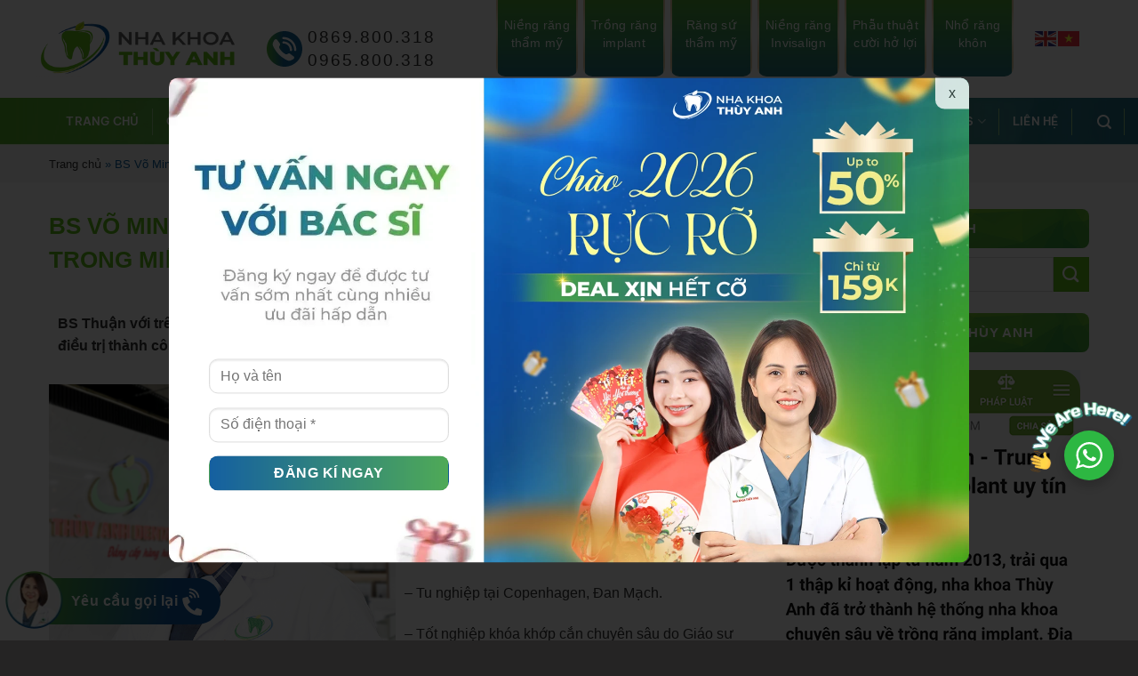

--- FILE ---
content_type: text/html; charset=UTF-8
request_url: https://nhakhoathuyanh.com/bs-vo-minh-thuan-khoa-phau-thuat-va-phuc-hinh-trong-mieng/
body_size: 35584
content:
<!DOCTYPE html>
<!--[if IE 9 ]> <html lang="vi" class="ie9 loading-site no-js"> <![endif]-->
<!--[if IE 8 ]> <html lang="vi" class="ie8 loading-site no-js"> <![endif]-->
<!--[if (gte IE 9)|!(IE)]><!-->
<html lang="vi" class="loading-site no-js"> <!--<![endif]-->

<head>
	<script>(function(html){html.className = html.className.replace(/\bno-js\b/,'js')})(document.documentElement);</script>
<meta name='robots' content='index, follow, max-image-preview:large, max-snippet:-1, max-video-preview:-1' />
<meta name="viewport" content="width=device-width, initial-scale=1" />
	<!-- This site is optimized with the Yoast SEO plugin v22.4 - https://yoast.com/wordpress/plugins/seo/ -->
	<title>BS Võ Minh Thuận - khoa phẫu thuật và phục hình trong miệng - nhakhoathuyanh</title>
	<link rel="canonical" href="https://nhakhoathuyanh.com/bs-vo-minh-thuan-khoa-phau-thuat-va-phuc-hinh-trong-mieng/" />
	<meta property="og:locale" content="vi_VN" />
	<meta property="og:type" content="article" />
	<meta property="og:title" content="BS Võ Minh Thuận - khoa phẫu thuật và phục hình trong miệng - nhakhoathuyanh" />
	<meta property="og:description" content="BS Thuận với trên 10 năm kinh nghiệm trong chuyên ngành phẫu thuật và phục hình trong miệng, điều trị thành công hàng nghìn case răng sứ , trồng răng implant. ​ &#8211; Tốt nghiệp Bác sỹ chính quy chuyên khoa Răng Hàm mặt, Đại Học Y Hà Nội. &#8211; Chứng chỉ cấy ghép implant" />
	<meta property="og:url" content="https://nhakhoathuyanh.com/bs-vo-minh-thuan-khoa-phau-thuat-va-phuc-hinh-trong-mieng/" />
	<meta property="og:site_name" content="nhakhoathuyanh" />
	<meta property="article:published_time" content="2023-11-02T07:33:00+00:00" />
	<meta property="article:modified_time" content="2025-06-20T04:28:00+00:00" />
	<meta property="og:image" content="http://nhakhoathuyanh.com/wp-content/uploads/2023/12/Artboard-1-copy-16.jpg" />
	<meta property="og:image:width" content="600" />
	<meta property="og:image:height" content="600" />
	<meta property="og:image:type" content="image/jpeg" />
	<meta name="author" content="nhakhoathuyanh" />
	<meta name="twitter:card" content="summary_large_image" />
	<meta name="twitter:label1" content="Được viết bởi" />
	<meta name="twitter:data1" content="nhakhoathuyanh" />
	<meta name="twitter:label2" content="Ước tính thời gian đọc" />
	<meta name="twitter:data2" content="3 phút" />
	<script type="application/ld+json" class="yoast-schema-graph">{"@context":"https://schema.org","@graph":[{"@type":"WebPage","@id":"https://nhakhoathuyanh.com/bs-vo-minh-thuan-khoa-phau-thuat-va-phuc-hinh-trong-mieng/","url":"https://nhakhoathuyanh.com/bs-vo-minh-thuan-khoa-phau-thuat-va-phuc-hinh-trong-mieng/","name":"BS Võ Minh Thuận - khoa phẫu thuật và phục hình trong miệng - nhakhoathuyanh","isPartOf":{"@id":"https://nhakhoathuyanh.com/#website"},"primaryImageOfPage":{"@id":"https://nhakhoathuyanh.com/bs-vo-minh-thuan-khoa-phau-thuat-va-phuc-hinh-trong-mieng/#primaryimage"},"image":{"@id":"https://nhakhoathuyanh.com/bs-vo-minh-thuan-khoa-phau-thuat-va-phuc-hinh-trong-mieng/#primaryimage"},"thumbnailUrl":"https://nhakhoathuyanh.com/wp-content/uploads/2023/12/Artboard-1-copy-16.jpg","datePublished":"2023-11-02T07:33:00+00:00","dateModified":"2025-06-20T04:28:00+00:00","author":{"@id":"https://nhakhoathuyanh.com/#/schema/person/065f370cd3f909fec5eb1a1e97f76874"},"breadcrumb":{"@id":"https://nhakhoathuyanh.com/bs-vo-minh-thuan-khoa-phau-thuat-va-phuc-hinh-trong-mieng/#breadcrumb"},"inLanguage":"vi","potentialAction":[{"@type":"ReadAction","target":["https://nhakhoathuyanh.com/bs-vo-minh-thuan-khoa-phau-thuat-va-phuc-hinh-trong-mieng/"]}]},{"@type":"ImageObject","inLanguage":"vi","@id":"https://nhakhoathuyanh.com/bs-vo-minh-thuan-khoa-phau-thuat-va-phuc-hinh-trong-mieng/#primaryimage","url":"https://nhakhoathuyanh.com/wp-content/uploads/2023/12/Artboard-1-copy-16.jpg","contentUrl":"https://nhakhoathuyanh.com/wp-content/uploads/2023/12/Artboard-1-copy-16.jpg","width":600,"height":600},{"@type":"BreadcrumbList","@id":"https://nhakhoathuyanh.com/bs-vo-minh-thuan-khoa-phau-thuat-va-phuc-hinh-trong-mieng/#breadcrumb","itemListElement":[{"@type":"ListItem","position":1,"name":"Trang chủ","item":"https://nhakhoathuyanh.com/"},{"@type":"ListItem","position":2,"name":"BS Võ Minh Thuận &#8211; khoa phẫu thuật và phục hình trong miệng"}]},{"@type":"WebSite","@id":"https://nhakhoathuyanh.com/#website","url":"https://nhakhoathuyanh.com/","name":"nhakhoathuyanh","description":"","potentialAction":[{"@type":"SearchAction","target":{"@type":"EntryPoint","urlTemplate":"https://nhakhoathuyanh.com/?s={search_term_string}"},"query-input":"required name=search_term_string"}],"inLanguage":"vi"},{"@type":"Person","@id":"https://nhakhoathuyanh.com/#/schema/person/065f370cd3f909fec5eb1a1e97f76874","name":"nhakhoathuyanh","url":"https://nhakhoathuyanh.com/author/huy/"}]}</script>
	<!-- / Yoast SEO plugin. -->


<link rel='prefetch' href='https://nhakhoathuyanh.com/wp-content/themes/flatsome/assets/js/flatsome.js?ver=be4456ec53c49e21f6f3' />
<link rel='prefetch' href='https://nhakhoathuyanh.com/wp-content/themes/flatsome/assets/js/chunk.slider.js?ver=3.18.2' />
<link rel='prefetch' href='https://nhakhoathuyanh.com/wp-content/themes/flatsome/assets/js/chunk.popups.js?ver=3.18.2' />
<link rel='prefetch' href='https://nhakhoathuyanh.com/wp-content/themes/flatsome/assets/js/chunk.tooltips.js?ver=3.18.2' />
<script type="text/javascript">
/* <![CDATA[ */
window._wpemojiSettings = {"baseUrl":"https:\/\/s.w.org\/images\/core\/emoji\/14.0.0\/72x72\/","ext":".png","svgUrl":"https:\/\/s.w.org\/images\/core\/emoji\/14.0.0\/svg\/","svgExt":".svg","source":{"concatemoji":"https:\/\/nhakhoathuyanh.com\/wp-includes\/js\/wp-emoji-release.min.js?ver=6.4.2"}};
/*! This file is auto-generated */
!function(i,n){var o,s,e;function c(e){try{var t={supportTests:e,timestamp:(new Date).valueOf()};sessionStorage.setItem(o,JSON.stringify(t))}catch(e){}}function p(e,t,n){e.clearRect(0,0,e.canvas.width,e.canvas.height),e.fillText(t,0,0);var t=new Uint32Array(e.getImageData(0,0,e.canvas.width,e.canvas.height).data),r=(e.clearRect(0,0,e.canvas.width,e.canvas.height),e.fillText(n,0,0),new Uint32Array(e.getImageData(0,0,e.canvas.width,e.canvas.height).data));return t.every(function(e,t){return e===r[t]})}function u(e,t,n){switch(t){case"flag":return n(e,"\ud83c\udff3\ufe0f\u200d\u26a7\ufe0f","\ud83c\udff3\ufe0f\u200b\u26a7\ufe0f")?!1:!n(e,"\ud83c\uddfa\ud83c\uddf3","\ud83c\uddfa\u200b\ud83c\uddf3")&&!n(e,"\ud83c\udff4\udb40\udc67\udb40\udc62\udb40\udc65\udb40\udc6e\udb40\udc67\udb40\udc7f","\ud83c\udff4\u200b\udb40\udc67\u200b\udb40\udc62\u200b\udb40\udc65\u200b\udb40\udc6e\u200b\udb40\udc67\u200b\udb40\udc7f");case"emoji":return!n(e,"\ud83e\udef1\ud83c\udffb\u200d\ud83e\udef2\ud83c\udfff","\ud83e\udef1\ud83c\udffb\u200b\ud83e\udef2\ud83c\udfff")}return!1}function f(e,t,n){var r="undefined"!=typeof WorkerGlobalScope&&self instanceof WorkerGlobalScope?new OffscreenCanvas(300,150):i.createElement("canvas"),a=r.getContext("2d",{willReadFrequently:!0}),o=(a.textBaseline="top",a.font="600 32px Arial",{});return e.forEach(function(e){o[e]=t(a,e,n)}),o}function t(e){var t=i.createElement("script");t.src=e,t.defer=!0,i.head.appendChild(t)}"undefined"!=typeof Promise&&(o="wpEmojiSettingsSupports",s=["flag","emoji"],n.supports={everything:!0,everythingExceptFlag:!0},e=new Promise(function(e){i.addEventListener("DOMContentLoaded",e,{once:!0})}),new Promise(function(t){var n=function(){try{var e=JSON.parse(sessionStorage.getItem(o));if("object"==typeof e&&"number"==typeof e.timestamp&&(new Date).valueOf()<e.timestamp+604800&&"object"==typeof e.supportTests)return e.supportTests}catch(e){}return null}();if(!n){if("undefined"!=typeof Worker&&"undefined"!=typeof OffscreenCanvas&&"undefined"!=typeof URL&&URL.createObjectURL&&"undefined"!=typeof Blob)try{var e="postMessage("+f.toString()+"("+[JSON.stringify(s),u.toString(),p.toString()].join(",")+"));",r=new Blob([e],{type:"text/javascript"}),a=new Worker(URL.createObjectURL(r),{name:"wpTestEmojiSupports"});return void(a.onmessage=function(e){c(n=e.data),a.terminate(),t(n)})}catch(e){}c(n=f(s,u,p))}t(n)}).then(function(e){for(var t in e)n.supports[t]=e[t],n.supports.everything=n.supports.everything&&n.supports[t],"flag"!==t&&(n.supports.everythingExceptFlag=n.supports.everythingExceptFlag&&n.supports[t]);n.supports.everythingExceptFlag=n.supports.everythingExceptFlag&&!n.supports.flag,n.DOMReady=!1,n.readyCallback=function(){n.DOMReady=!0}}).then(function(){return e}).then(function(){var e;n.supports.everything||(n.readyCallback(),(e=n.source||{}).concatemoji?t(e.concatemoji):e.wpemoji&&e.twemoji&&(t(e.twemoji),t(e.wpemoji)))}))}((window,document),window._wpemojiSettings);
/* ]]> */
</script>
<style id='wp-emoji-styles-inline-css' type='text/css'>

	img.wp-smiley, img.emoji {
		display: inline !important;
		border: none !important;
		box-shadow: none !important;
		height: 1em !important;
		width: 1em !important;
		margin: 0 0.07em !important;
		vertical-align: -0.1em !important;
		background: none !important;
		padding: 0 !important;
	}
</style>
<link rel='stylesheet' id='nta-css-popup-css' href='https://nhakhoathuyanh.com/wp-content/plugins/wp-whatsapp/assets/dist/css/style.css?ver=6.4.2' type='text/css' media='all' />
<link rel='stylesheet' id='contact-form-7-css' href='https://nhakhoathuyanh.com/wp-content/plugins/contact-form-7/includes/css/styles.css?ver=5.9.3' type='text/css' media='all' />
<link rel='stylesheet' id='elementor-lazyload-css' href='https://nhakhoathuyanh.com/wp-content/plugins/elementor/assets/css/modules/lazyload/frontend.min.css?ver=3.20.3' type='text/css' media='all' />
<link rel='stylesheet' id='elementor-icons-css' href='https://nhakhoathuyanh.com/wp-content/plugins/elementor/assets/lib/eicons/css/elementor-icons.min.css?ver=5.29.0' type='text/css' media='all' />
<link rel='stylesheet' id='elementor-frontend-css' href='https://nhakhoathuyanh.com/wp-content/uploads/elementor/css/custom-frontend.min.css?ver=1761635461' type='text/css' media='all' />
<link rel='stylesheet' id='swiper-css' href='https://nhakhoathuyanh.com/wp-content/plugins/elementor/assets/lib/swiper/v8/css/swiper.min.css?ver=8.4.5' type='text/css' media='all' />
<link rel='stylesheet' id='elementor-post-8629-css' href='https://nhakhoathuyanh.com/wp-content/uploads/elementor/css/post-8629.css?ver=1761635461' type='text/css' media='all' />
<link rel='stylesheet' id='elementor-pro-css' href='https://nhakhoathuyanh.com/wp-content/uploads/elementor/css/custom-pro-frontend.min.css?ver=1761635461' type='text/css' media='all' />
<link rel='stylesheet' id='elementor-global-css' href='https://nhakhoathuyanh.com/wp-content/uploads/elementor/css/global.css?ver=1761635461' type='text/css' media='all' />
<link rel='stylesheet' id='elementor-post-31986-css' href='https://nhakhoathuyanh.com/wp-content/uploads/elementor/css/post-31986.css?ver=1761647948' type='text/css' media='all' />
<link rel='stylesheet' id='flatsome-main-css' href='https://nhakhoathuyanh.com/wp-content/themes/flatsome/assets/css/flatsome.css?ver=3.18.2' type='text/css' media='all' />
<style id='flatsome-main-inline-css' type='text/css'>
@font-face {
				font-family: "fl-icons";
				font-display: block;
				src: url(https://nhakhoathuyanh.com/wp-content/themes/flatsome/assets/css/icons/fl-icons.eot?v=3.18.2);
				src:
					url(https://nhakhoathuyanh.com/wp-content/themes/flatsome/assets/css/icons/fl-icons.eot#iefix?v=3.18.2) format("embedded-opentype"),
					url(https://nhakhoathuyanh.com/wp-content/themes/flatsome/assets/css/icons/fl-icons.woff2?v=3.18.2) format("woff2"),
					url(https://nhakhoathuyanh.com/wp-content/themes/flatsome/assets/css/icons/fl-icons.ttf?v=3.18.2) format("truetype"),
					url(https://nhakhoathuyanh.com/wp-content/themes/flatsome/assets/css/icons/fl-icons.woff?v=3.18.2) format("woff"),
					url(https://nhakhoathuyanh.com/wp-content/themes/flatsome/assets/css/icons/fl-icons.svg?v=3.18.2#fl-icons) format("svg");
			}
</style>
<link rel='stylesheet' id='flatsome-style-css' href='https://nhakhoathuyanh.com/wp-content/themes/flatsome-child/style.css?ver=6.4.2' type='text/css' media='all' />
<script type="text/javascript" src="https://nhakhoathuyanh.com/wp-includes/js/jquery/jquery.min.js?ver=3.7.1" id="jquery-core-js"></script>
<script type="text/javascript" src="https://nhakhoathuyanh.com/wp-includes/js/jquery/jquery-migrate.min.js?ver=3.4.1" id="jquery-migrate-js"></script>
<link rel="https://api.w.org/" href="https://nhakhoathuyanh.com/wp-json/" /><link rel="alternate" type="application/json" href="https://nhakhoathuyanh.com/wp-json/wp/v2/posts/31986" /><link rel="EditURI" type="application/rsd+xml" title="RSD" href="https://nhakhoathuyanh.com/xmlrpc.php?rsd" />
<meta name="generator" content="WordPress 6.4.2" />
<link rel='shortlink' href='https://nhakhoathuyanh.com/?p=31986' />
<link rel="alternate" type="application/json+oembed" href="https://nhakhoathuyanh.com/wp-json/oembed/1.0/embed?url=https%3A%2F%2Fnhakhoathuyanh.com%2Fbs-vo-minh-thuan-khoa-phau-thuat-va-phuc-hinh-trong-mieng%2F" />
<link rel="alternate" type="text/xml+oembed" href="https://nhakhoathuyanh.com/wp-json/oembed/1.0/embed?url=https%3A%2F%2Fnhakhoathuyanh.com%2Fbs-vo-minh-thuan-khoa-phau-thuat-va-phuc-hinh-trong-mieng%2F&#038;format=xml" />
<!-- Google Tag Manager -->
<script>(function(w,d,s,l,i){w[l]=w[l]||[];w[l].push({'gtm.start':
new Date().getTime(),event:'gtm.js'});var f=d.getElementsByTagName(s)[0],
j=d.createElement(s),dl=l!='dataLayer'?'&l='+l:'';j.async=true;j.src=
'https://www.googletagmanager.com/gtm.js?id='+i+dl;f.parentNode.insertBefore(j,f);
})(window,document,'script','dataLayer','GTM-KHWQ89QR');</script>
<!-- End Google Tag Manager --><link rel="icon" href="https://nhakhoathuyanh.com/wp-content/uploads/2019/05/cropped-z1378015180570_2ca89fe1452dc0bcd638ad2044e7a787-32x32.png" sizes="32x32" />
<link rel="icon" href="https://nhakhoathuyanh.com/wp-content/uploads/2019/05/cropped-z1378015180570_2ca89fe1452dc0bcd638ad2044e7a787-192x192.png" sizes="192x192" />
<link rel="apple-touch-icon" href="https://nhakhoathuyanh.com/wp-content/uploads/2019/05/cropped-z1378015180570_2ca89fe1452dc0bcd638ad2044e7a787-180x180.png" />
<meta name="msapplication-TileImage" content="https://nhakhoathuyanh.com/wp-content/uploads/2019/05/cropped-z1378015180570_2ca89fe1452dc0bcd638ad2044e7a787-270x270.png" />
<style id="custom-css" type="text/css">:root {--primary-color: #62be1b;--fs-color-primary: #62be1b;--fs-color-secondary: #62be1b;--fs-color-success: #7a9c59;--fs-color-alert: #b20000;--fs-experimental-link-color: #334862;--fs-experimental-link-color-hover: #111;}.tooltipster-base {--tooltip-color: #fff;--tooltip-bg-color: #000;}.off-canvas-right .mfp-content, .off-canvas-left .mfp-content {--drawer-width: 300px;}.container-width, .full-width .ubermenu-nav, .container, .row{max-width: 1230px}.row.row-collapse{max-width: 1200px}.row.row-small{max-width: 1222.5px}.row.row-large{max-width: 1260px}.header-main{height: 110px}#logo img{max-height: 110px}#logo{width:224px;}#logo img{padding:18px 0;}.header-bottom{min-height: 53px}.header-top{min-height: 30px}.transparent .header-main{height: 90px}.transparent #logo img{max-height: 90px}.has-transparent + .page-title:first-of-type,.has-transparent + #main > .page-title,.has-transparent + #main > div > .page-title,.has-transparent + #main .page-header-wrapper:first-of-type .page-title{padding-top: 140px;}.header.show-on-scroll,.stuck .header-main{height:70px!important}.stuck #logo img{max-height: 70px!important}.search-form{ width: 35%;}.header-bottom {background-color: #f1f1f1}.header-main .nav > li > a{line-height: 16px }.header-bottom-nav > li > a{line-height: 53px }@media (max-width: 549px) {.header-main{height: 70px}#logo img{max-height: 70px}}.nav-dropdown-has-arrow.nav-dropdown-has-border li.has-dropdown:before{border-bottom-color: rgba(255,255,255,0);}.nav .nav-dropdown{border-color: rgba(255,255,255,0) }.nav-dropdown{font-size:98%}.nav-dropdown-has-arrow li.has-dropdown:after{border-bottom-color: #f0f0f0;}.nav .nav-dropdown{background-color: #f0f0f0}body{color: #333333}h1,h2,h3,h4,h5,h6,.heading-font{color: #333333;}.header:not(.transparent) .header-bottom-nav.nav > li > a{color: #ffffff;}.footer-1{background-image: url('https://nhakhoathuyanh.com/wp-content/uploads/2019/05/fiite.png');}.footer-2{background-image: url('https://nhakhoathuyanh.com/wp-content/uploads/2019/05/footerr.png');}.absolute-footer, html{background-color: #252424}.nav-vertical-fly-out > li + li {border-top-width: 1px; border-top-style: solid;}/* Custom CSS */.header-bottom .header-nav > li.header-search-lightbox {height: inherit;padding: 0;background: none;line-height: 53px;display: inline-block;width: initial;}.header-bottom .header-nav > li > a{padding: 0 15px;}.flex-right.flex-grow { margin-top: 0;}.nav-dropdown-default .nav-column li>a, .nav-dropdown.nav-dropdown-default>li>a { margin: 0;}.swiper-slide {background:none !important}.dialog-lightbox-widget-content .elementor-slideshow__title {display:none !important;}.elementor-carousel-image {width: 100%;}.swiper-slide a {display: inline;display: block;width: 100%;height: 100%;}.form__dk__ngay input[type='submit'] {background: #4da43e;}.label-new.menu-item > a:after{content:"New";}.label-hot.menu-item > a:after{content:"Hot";}.label-sale.menu-item > a:after{content:"Sale";}.label-popular.menu-item > a:after{content:"Popular";}</style><style id="kirki-inline-styles"></style>	<meta charset="UTF-8" />
	<meta name="viewport" content="width=device-width, initial-scale=1.0, maximum-scale=5.0, user-scalable=yes" />
	<script>
	!function(f,b,e,v,n,t,s)
	{if(f.fbq)return;n=f.fbq=function(){n.callMethod?
	n.callMethod.apply(n,arguments):n.queue.push(arguments)};
	if(!f._fbq)f._fbq=n;n.push=n;n.loaded=!0;n.version='2.0';
	n.queue=[];t=b.createElement(e);t.async=!0;
	t.src=v;s=b.getElementsByTagName(e)[0];
	s.parentNode.insertBefore(t,s)}(window, document,'script',
	'https://connect.facebook.net/en_US/fbevents.js');
	fbq('init', '1517670489361842');
	fbq('track', 'PageView');
	</script>
	<noscript><img height="1" width="1" style="display:none"
	src="https://www.facebook.com/tr?id=1517670489361842&ev=PageView&noscript=1"
	/></noscript>
	<link rel="profile" href="http://gmpg.org/xfn/11" />
	<link rel="pingback" href="https://nhakhoathuyanh.com/xmlrpc.php" />
	<meta name="google-site-verification" content="O0EfUfq226TCOb1JfIUGxDypiT9gdQB9YyP1IyfILpc" />
	<!-- <link href="/wp-content/themes/flatsome-child/asset/css/owl.carousel.min.css" rel="stylesheet"> -->
	<link href="/wp-content/themes/flatsome-child/asset/css/swiper-bundle.min.css" rel="stylesheet">
	<link href="/wp-content/themes/flatsome-child/asset/css/style-modern.css?v=2123" rel="stylesheet">
	
<body class="post-template-default single single-post postid-31986 single-format-standard lightbox nav-dropdown-has-shadow nav-dropdown-has-border e-lazyload elementor-default elementor-kit-8629 elementor-page elementor-page-31986">
	<div id="wrapper">

		
		<header id="header" class="header has-sticky sticky-jump">
			<div class="header-wrapper">
				<div id="masthead" class="header-main hide-for-sticky">
  <div class="header-inner flex-row container logo-left medium-logo-center" role="navigation">
    <div id="logo" class="flex-col logo">
      
<!-- Header logo -->
<a href="https://nhakhoathuyanh.com/" title="nhakhoathuyanh" rel="home">
		<img width="1020" height="290" src="https://nhakhoathuyanh.com/wp-content/uploads/2025/03/logo-1-1400x398.webp" class="header_logo header-logo" alt="nhakhoathuyanh"/><img  width="1020" height="290" src="https://nhakhoathuyanh.com/wp-content/uploads/2025/03/logo-1-1400x398.webp" class="header-logo-dark" alt="nhakhoathuyanh"/></a>
    </div>

    <div class="flex-col show-for-medium flex-left">
      <ul class="mobile-nav nav nav-left ">
        <li class="nav-icon has-icon">
  <div class="header-button">		<a href="#" data-open="#main-menu" data-pos="left" data-bg="main-menu-overlay" data-color="" class="icon button circle is-outline is-small" aria-label="Menu" aria-controls="main-menu" aria-expanded="false">

		  <i class="icon-menu" ></i>
		  		</a>
	 </div> </li>
      </ul>
    </div>

    <div class="flex-col hide-for-medium flex-left
            flex-grow">
      <ul class="header-nav header-nav-main nav nav-left  nav-uppercase">
        <li class="html custom html_topbar_left"><div class="header__tel">

	<div class="img__tel">
		<?xml version="1.0" encoding="utf-8"?>
		<!-- Generator: Adobe Illustrator 28.4.1, SVG Export Plug-In . SVG Version: 6.00 Build 0)  -->
		<svg width="40" version="1.1" baseProfile="basic" id="Layer_1"
			xmlns="http://www.w3.org/2000/svg" xmlns:xlink="http://www.w3.org/1999/xlink" x="0px" y="0px" viewBox="0 0 48 48"
			xml:space="preserve">
		<style type="text/css">
			.st0{fill:#62BD1A;}
		</style>
		<path class="st0" d="M24,0C10.7,0,0,10.7,0,24s10.7,24,24,24s24-10.7,24-24S37.3,0,24,0z M35.9,37.8l-3.2,1.6
			c-1.5,0.7-3.2,0.8-4.7,0.1C19.1,35.4,12.6,28.9,8.5,20c-0.7-1.5-0.7-3.3,0.1-4.7l1.6-3.2c0.8-1.5,2.8-1.7,3.9-0.3l3.6,4.8
			c0.5,0.7,0.6,1.7,0.2,2.5L17,20.5c-0.4,0.7-0.4,1.5,0,2.2c1.9,3.7,4.8,6.5,8.4,8.4c0.7,0.4,1.5,0.3,2.2,0l1.4-0.8
			c0.8-0.4,1.8-0.4,2.5,0.2l4.8,3.6C37.6,35,37.4,37,35.9,37.8z M21.1,15.3c0-0.8,0.7-1.5,1.5-1.5c6.4,0,11.6,5.2,11.6,11.6
			c0,0.8-0.7,1.5-1.5,1.5s-1.5-0.7-1.5-1.5c0-4.8-3.9-8.7-8.7-8.7C21.8,16.7,21.1,16.1,21.1,15.3z M38.5,26.9c-0.8,0-1.5-0.7-1.5-1.5
			c0-8-6.5-14.5-14.5-14.5c-0.8,0-1.5-0.7-1.5-1.5c0-0.8,0.7-1.5,1.5-1.5C32.2,8,40,15.8,40,25.4C40,26.2,39.3,26.9,38.5,26.9z"/>
		</svg>
	</div>
	<div class="tel__phone">
		<a href="tel::0869.800.318">0869.800.318</a></br>
		<a href="tel::0965800318">0965.800.318</a></br>
	</div>
</div>
</li>      </ul>
    </div>

    <div class="flex-col hide-for-medium flex-right">
      <ul class="header-nav header-nav-main nav nav-right  nav-uppercase">
        <li id="menu-item-49317" class="menu-item menu-item-type-custom menu-item-object-custom menu-item-49317 menu-item-design-default"><a href="https://nhakhoathuyanh.com/nieng-rang-mac-cai-thanh-toan-tra-gop-0/" class="nav-top-link">Niềng răng thẩm mỹ</a></li>
<li id="menu-item-632" class="menu-item menu-item-type-custom menu-item-object-custom menu-item-632 menu-item-design-default"><a href="https://nhakhoathuyanh.com/trong-rang-implant-khong-dau-an-toan-bao-hanh-20-nam/" class="nav-top-link">Trồng răng implant</a></li>
<li id="menu-item-633" class="menu-item menu-item-type-custom menu-item-object-custom menu-item-633 menu-item-design-default"><a href="https://nhakhoathuyanh.com/lam-rang-su-tham-my-phuong-phap-phuc-hinh-rang-tot-nhat-hien-nay/" class="nav-top-link">Răng sứ thẩm mỹ</a></li>
<li id="menu-item-28369" class="menu-item menu-item-type-custom menu-item-object-custom menu-item-28369 menu-item-design-default"><a href="https://nhakhoathuyanh.com/nieng-rang-trong-suot-invisalign-va-nhung-thong-tin-ban-can-nam-ro/" class="nav-top-link">Niềng răng Invisalign</a></li>
<li id="menu-item-634" class="menu-item menu-item-type-custom menu-item-object-custom menu-item-634 menu-item-design-default"><a href="https://nhakhoathuyanh.com/dieu-tri-cuoi-ho-loi-bang-cach-nao-an-toan-khong-tai-phat/" class="nav-top-link">Phẫu thuật cười hở lợi</a></li>
<li id="menu-item-635" class="menu-item menu-item-type-custom menu-item-object-custom menu-item-635 menu-item-design-default"><a href="https://nhakhoathuyanh.com/nho-rang-khon-an-toan-khong-dau-voi-may-piezotome-nha-khoa-thuy-anh/" class="nav-top-link">Nhổ răng khôn</a></li>
      </ul>
    </div>


		<tran-div>
			<div class="gtranslate_wrapper" id="gt-wrapper-19533501"></div>		</tran-div>
  </div>

  </div><div id="wide-nav" class="header-bottom wide-nav flex-has-center hide-for-medium">
    <div class="flex-row container container_custom">

                        <div class="flex-col hide-for-medium flex-left">
                <ul class="nav header-nav header-bottom-nav nav-left  nav-spacing-xlarge nav-uppercase">
                                    </ul>
            </div>
            
                        <div class="flex-col hide-for-medium flex-center">
                <ul class="nav header-nav header-bottom-nav nav-center  nav-spacing-xlarge nav-uppercase">
                    <li id="menu-item-15528" class="menu-item menu-item-type-custom menu-item-object-custom menu-item-home menu-item-15528 menu-item-design-default"><a href="https://nhakhoathuyanh.com/" class="nav-top-link">TRANG CHỦ</a></li>
<li id="menu-item-60326" class="menu-item menu-item-type-custom menu-item-object-custom menu-item-has-children menu-item-60326 menu-item-design-default has-dropdown"><a href="#" class="nav-top-link" aria-expanded="false" aria-haspopup="menu">GIỚI THIỆU<i class="icon-angle-down" ></i></a>
<ul class="sub-menu nav-dropdown nav-dropdown-default">
	<li id="menu-item-60325" class="menu-item menu-item-type-custom menu-item-object-custom menu-item-60325 has-icon-left"><a href="https://nhakhoathuyanh.com/nha-khoa-thuy-anh-dia-chi-nha-khoa-uy-tin-so-1/"><img class="ux-menu-icon" width="20" height="20" src="https://nhakhoathuyanh.com/wp-content/uploads/2019/05/icon_1.png" alt="" />Về nha khoa Thùy Anh</a></li>
	<li id="menu-item-60379" class="menu-item menu-item-type-taxonomy menu-item-object-category menu-item-60379 has-icon-left"><a href="https://nhakhoathuyanh.com/category/cong-nghe-tien-phong/"><img class="ux-menu-icon" width="20" height="20" src="https://nhakhoathuyanh.com/wp-content/uploads/2019/05/icon_1.png" alt="" />Công nghệ tiên phong</a></li>
	<li id="menu-item-60380" class="menu-item menu-item-type-taxonomy menu-item-object-category menu-item-60380 has-icon-left"><a href="https://nhakhoathuyanh.com/category/tin-tuc-va-su-kien/"><img class="ux-menu-icon" width="20" height="20" src="https://nhakhoathuyanh.com/wp-content/uploads/2019/05/icon_1.png" alt="" />Tin tức và sự kiện</a></li>
	<li id="menu-item-60330" class="menu-item menu-item-type-custom menu-item-object-custom menu-item-60330 has-icon-left"><a href="https://nhakhoathuyanh.com/chinh-sach-bao-hanh/"><img class="ux-menu-icon" width="20" height="20" src="https://nhakhoathuyanh.com/wp-content/uploads/2019/05/icon_1.png" alt="" />Chính sách bảo hành</a></li>
</ul>
</li>
<li id="menu-item-532" class="uber__menu menu-item menu-item-type-custom menu-item-object-custom menu-item-has-children menu-item-532 menu-item-design-default has-dropdown"><a href="#" class="nav-top-link" aria-expanded="false" aria-haspopup="menu">DỊCH VỤ<i class="icon-angle-down" ></i></a>
<ul class="sub-menu nav-dropdown nav-dropdown-default">
	<li id="menu-item-2527" class="menu-item menu-item-type-post_type menu-item-object-post menu-item-2527"><a href="https://nhakhoathuyanh.com/nieng-rang-mac-cai-thanh-toan-tra-gop-0/"><img width="25" height="25" src="https://nhakhoathuyanh.com/wp-content/uploads/2019/05/icon_2.png">Niềng răng mắc cài</a></li>
	<li id="menu-item-3248" class="menu-item menu-item-type-post_type menu-item-object-post menu-item-3248"><a href="https://nhakhoathuyanh.com/nieng-rang-trong-suot-invisalign-va-nhung-thong-tin-ban-can-nam-ro/"><img width="25" height="25" src="https://nhakhoathuyanh.com/wp-content/uploads/2019/05/icon_2.png">Niềng răng Invisalign</a></li>
	<li id="menu-item-2521" class="menu-item menu-item-type-post_type menu-item-object-post menu-item-2521"><a href="https://nhakhoathuyanh.com/trong-rang-implant-khong-dau-an-toan-bao-hanh-20-nam/"><img width="25" height="25" src="https://nhakhoathuyanh.com/wp-content/uploads/2019/05/icon_2.png">Trồng răng Implant</a></li>
	<li id="menu-item-9024" class="menu-item menu-item-type-post_type menu-item-object-post menu-item-9024"><a href="https://nhakhoathuyanh.com/nho-rang-khon-an-toan-khong-dau-voi-may-piezotome-nha-khoa-thuy-anh/"><img width="25" height="25" src="https://nhakhoathuyanh.com/wp-content/uploads/2019/05/icon_2.png">Nhổ răng khôn</a></li>
	<li id="menu-item-2526" class="menu-item menu-item-type-post_type menu-item-object-post menu-item-2526"><a href="https://nhakhoathuyanh.com/lam-rang-su-tham-my-phuong-phap-phuc-hinh-rang-tot-nhat-hien-nay/"><img width="25" height="25" src="https://nhakhoathuyanh.com/wp-content/uploads/2019/05/icon_2.png">Bọc răng sứ thẩm mỹ</a></li>
	<li id="menu-item-6662" class="menu-item menu-item-type-post_type menu-item-object-post menu-item-6662"><a href="https://nhakhoathuyanh.com/trong-rang-implant-all-on-4-giai-phap-toi-uu-cho-nguoi-mat-rang-toan-ham/"><img width="25" height="25" src="https://nhakhoathuyanh.com/wp-content/uploads/2019/05/icon_2.png">Trồng răng Implant All-On-4</a></li>
	<li id="menu-item-2530" class="menu-item menu-item-type-post_type menu-item-object-post menu-item-2530"><a href="https://nhakhoathuyanh.com/dan-su-veneer-phuong-phap-tham-my-rang-duoc-ua-chuong-nhat-hien-nay-voi-triet-ly-xam-lan-toi-thieu/"><img width="25" height="25" src="https://nhakhoathuyanh.com/wp-content/uploads/2019/05/icon_2.png">Dán sứ Veneer</a></li>
	<li id="menu-item-2528" class="menu-item menu-item-type-post_type menu-item-object-post menu-item-2528"><a href="https://nhakhoathuyanh.com/dieu-tri-cuoi-ho-loi-bang-cach-nao-an-toan-khong-tai-phat/"><img width="25" height="25" src="https://nhakhoathuyanh.com/wp-content/uploads/2019/05/icon_2.png">Điều trị cười hở lợi</a></li>
	<li id="menu-item-9414" class="menu-item menu-item-type-post_type menu-item-object-post menu-item-9414"><a href="https://nhakhoathuyanh.com/viem-khop-thai-duong-ham-kham-o-dau-nha-khoa-thuy-anh/"><img width="25" height="25" src="https://nhakhoathuyanh.com/wp-content/uploads/2019/05/icon_2.png">Điều trị khớp thái dương hàm</a></li>
	<li id="menu-item-28374" class="menu-item menu-item-type-custom menu-item-object-custom menu-item-28374"><a href="https://nhakhoathuyanh.com/tut-loi-chan-rang-la-gidieu-tri-nhu-the-nao-hieu-qua-nha-khoa-thuy-anh/"><img width="25" height="25" src="https://nhakhoathuyanh.com/wp-content/uploads/2019/05/icon_2.png">Chữa tụt lợi chân răng</a></li>
	<li id="menu-item-28375" class="menu-item menu-item-type-custom menu-item-object-custom menu-item-28375"><a href="https://nhakhoathuyanh.com/thong-tin-can-biet-ve-phuong-phap-nieng-rang-mat-trong/"><img width="25" height="25" src="https://nhakhoathuyanh.com/wp-content/uploads/2019/05/icon_2.png">Niềng răng mặt trong</a></li>
	<li id="menu-item-28376" class="menu-item menu-item-type-custom menu-item-object-custom menu-item-28376"><a href="https://nhakhoathuyanh.com/cach-dieu-tri-tuy-rang/"><img width="25" height="25" src="https://nhakhoathuyanh.com/wp-content/uploads/2019/05/icon_2.png">Điều trị tủy</a></li>
</ul>
</li>
<li id="menu-item-31784" class="menu-item menu-item-type-post_type menu-item-object-page menu-item-31784 menu-item-design-default"><a href="https://nhakhoathuyanh.com/doi-ngu-bac-si/" class="nav-top-link">ĐỘI NGŨ BÁC SĨ</a></li>
<li id="menu-item-55099" class="menu-item menu-item-type-custom menu-item-object-custom menu-item-has-children menu-item-55099 menu-item-design-default has-dropdown"><a href="#" class="nav-top-link" aria-expanded="false" aria-haspopup="menu">BẢNG GIÁ<i class="icon-angle-down" ></i></a>
<ul class="sub-menu nav-dropdown nav-dropdown-default">
	<li id="menu-item-55106" class="menu-item menu-item-type-custom menu-item-object-custom menu-item-55106 has-icon-left"><a href="https://nhakhoathuyanh.com/bang-gia-nieng-rang-chi-tiet-cho-tung-loai-mac-cai/"><img class="ux-menu-icon" width="20" height="20" src="https://nhakhoathuyanh.com/wp-content/uploads/2019/05/icon_2.png" alt="" />Niềng răng thẩm mỹ</a></li>
	<li id="menu-item-55107" class="menu-item menu-item-type-custom menu-item-object-custom menu-item-55107 has-icon-left"><a href="https://nhakhoathuyanh.com/bang-gia-boc-rang-su-tham-my/"><img class="ux-menu-icon" width="20" height="20" src="https://nhakhoathuyanh.com/wp-content/uploads/2019/05/icon_2.png" alt="" />Bọc răng sứ thẩm mỹ</a></li>
	<li id="menu-item-55108" class="menu-item menu-item-type-custom menu-item-object-custom menu-item-55108 has-icon-left"><a href="https://nhakhoathuyanh.com/trong-rang-implant-gia-bao-nhieu-tien/"><img class="ux-menu-icon" width="20" height="20" src="https://nhakhoathuyanh.com/wp-content/uploads/2019/05/icon_2.png" alt="" />Trồng răng Implant</a></li>
	<li id="menu-item-55109" class="menu-item menu-item-type-custom menu-item-object-custom menu-item-55109 has-icon-left"><a href="https://nhakhoathuyanh.com/bang-gia-phau-thuat-cuoi-ho-loi/"><img class="ux-menu-icon" width="20" height="20" src="https://nhakhoathuyanh.com/wp-content/uploads/2019/05/icon_2.png" alt="" />Điều trị cười hở lợi</a></li>
	<li id="menu-item-55110" class="menu-item menu-item-type-custom menu-item-object-custom menu-item-55110 has-icon-left"><a href="https://nhakhoathuyanh.com/bang-gia-nho-rang-khon/"><img class="ux-menu-icon" width="20" height="20" src="https://nhakhoathuyanh.com/wp-content/uploads/2019/05/icon_2.png" alt="" />Nhổ răng khôn</a></li>
	<li id="menu-item-55111" class="menu-item menu-item-type-custom menu-item-object-custom menu-item-55111 has-icon-left"><a href="https://nhakhoathuyanh.com/bang-gia-nha-khoa-tong-quan/"><img class="ux-menu-icon" width="20" height="20" src="https://nhakhoathuyanh.com/wp-content/uploads/2019/05/icon_2.png" alt="" />Nha khoa tổng quát</a></li>
</ul>
</li>
<li id="menu-item-978" class="menu-item menu-item-type-custom menu-item-object-custom menu-item-has-children menu-item-978 menu-item-design-default has-dropdown"><a href="#" class="nav-top-link" aria-expanded="false" aria-haspopup="menu">KẾT QUẢ THỰC TẾ<i class="icon-angle-down" ></i></a>
<ul class="sub-menu nav-dropdown nav-dropdown-default">
	<li id="menu-item-51953" class="menu-item menu-item-type-taxonomy menu-item-object-category menu-item-51953 has-icon-left"><a href="https://nhakhoathuyanh.com/category/cau-chuyen-khach-hang/khach-hang-da-nieng-rang/"><img class="ux-menu-icon" width="20" height="20" src="https://nhakhoathuyanh.com/wp-content/uploads/2019/05/icon_1.png" alt="" />Khách hàng đã niềng răng</a></li>
	<li id="menu-item-51954" class="menu-item menu-item-type-taxonomy menu-item-object-category menu-item-51954 has-icon-left"><a href="https://nhakhoathuyanh.com/category/cau-chuyen-khach-hang/khach-hang-da-trong-rang-implant/"><img class="ux-menu-icon" width="20" height="20" src="https://nhakhoathuyanh.com/wp-content/uploads/2019/05/icon_1.png" alt="" />Khách hàng đã trồng răng Implant</a></li>
	<li id="menu-item-51962" class="menu-item menu-item-type-taxonomy menu-item-object-category menu-item-51962 has-icon-left"><a href="https://nhakhoathuyanh.com/category/cau-chuyen-khach-hang/khach-hang-da-boc-rang-su/"><img class="ux-menu-icon" width="20" height="20" src="https://nhakhoathuyanh.com/wp-content/uploads/2019/05/icon_1.png" alt="" />Khách hàng đã bọc răng sứ</a></li>
	<li id="menu-item-1091" class="menu-item menu-item-type-post_type menu-item-object-page menu-item-1091 has-icon-left"><a href="https://nhakhoathuyanh.com/hinh-anh-thuc-te/"><img class="ux-menu-icon" width="20" height="20" src="https://nhakhoathuyanh.com/wp-content/uploads/2019/05/icon_1.png" alt="" />Hình ảnh trước sau</a></li>
</ul>
</li>
<li id="menu-item-34573" class="menu-item menu-item-type-taxonomy menu-item-object-category menu-item-has-children menu-item-34573 menu-item-design-default has-dropdown"><a href="https://nhakhoathuyanh.com/category/kien-thuc-nha-khoa/" class="nav-top-link" aria-expanded="false" aria-haspopup="menu">KIẾN THỨC<i class="icon-angle-down" ></i></a>
<ul class="sub-menu nav-dropdown nav-dropdown-default">
	<li id="menu-item-34580" class="menu-item menu-item-type-taxonomy menu-item-object-category menu-item-34580 has-icon-left"><a href="https://nhakhoathuyanh.com/category/kien-thuc-implant/"><img class="ux-menu-icon" width="20" height="20" src="https://nhakhoathuyanh.com/wp-content/uploads/2019/05/icon_1.png" alt="" />Kiến thức Implant</a></li>
	<li id="menu-item-34579" class="menu-item menu-item-type-taxonomy menu-item-object-category menu-item-34579 has-icon-left"><a href="https://nhakhoathuyanh.com/category/rang-su-tham-my/"><img class="ux-menu-icon" width="20" height="20" src="https://nhakhoathuyanh.com/wp-content/uploads/2019/05/icon_1.png" alt="" />Kiến thức răng sứ</a></li>
	<li id="menu-item-34578" class="menu-item menu-item-type-taxonomy menu-item-object-category menu-item-34578 has-icon-left"><a href="https://nhakhoathuyanh.com/category/kien-thuc-nieng-rang/"><img class="ux-menu-icon" width="20" height="20" src="https://nhakhoathuyanh.com/wp-content/uploads/2019/05/icon_1.png" alt="" />Kiến thức niềng răng</a></li>
	<li id="menu-item-34581" class="menu-item menu-item-type-taxonomy menu-item-object-category menu-item-34581 has-icon-left"><a href="https://nhakhoathuyanh.com/category/kien-thuc-nha-khoa/"><img class="ux-menu-icon" width="20" height="20" src="https://nhakhoathuyanh.com/wp-content/uploads/2019/05/icon_1.png" alt="" />Kiến thức tổng hợp</a></li>
	<li id="menu-item-27973" class="menu-item menu-item-type-taxonomy menu-item-object-category menu-item-27973 has-icon-left"><a href="https://nhakhoathuyanh.com/category/kien-thuc-bac-si-cung-cap/"><img class="ux-menu-icon" width="20" height="20" src="https://nhakhoathuyanh.com/wp-content/uploads/2019/05/icon_1.png" alt="" />Kiến thức bác sĩ cung cấp</a></li>
	<li id="menu-item-27712" class="menu-item menu-item-type-taxonomy menu-item-object-category current-post-ancestor current-menu-parent current-post-parent menu-item-27712 active has-icon-left"><a href="https://nhakhoathuyanh.com/category/goc-chuyen-gia/"><img class="ux-menu-icon" width="20" height="20" src="https://nhakhoathuyanh.com/wp-content/uploads/2019/05/icon_1.png" alt="" />Góc chuyên gia</a></li>
</ul>
</li>
<li id="menu-item-63661" class="menu-item menu-item-type-custom menu-item-object-custom menu-item-has-children menu-item-63661 menu-item-design-default has-dropdown"><a href="#" class="nav-top-link" aria-expanded="false" aria-haspopup="menu">FOREIGN CUSTOMERS<i class="icon-angle-down" ></i></a>
<ul class="sub-menu nav-dropdown nav-dropdown-default">
	<li id="menu-item-63751" class="menu-item menu-item-type-post_type menu-item-object-post menu-item-63751 has-icon-left"><a href="https://nhakhoathuyanh.com/ve-viet-nam-lam-rang/"><img class="ux-menu-icon" width="20" height="20" src="https://nhakhoathuyanh.com/wp-content/uploads/2019/05/icon_2.png" alt="" />Về Việt Nam làm răng</a></li>
	<li id="menu-item-63659" class="menu-item menu-item-type-taxonomy menu-item-object-category menu-item-63659 has-icon-left"><a href="https://nhakhoathuyanh.com/category/khach-hang-viet-kieu/"><img class="ux-menu-icon" width="20" height="20" src="https://nhakhoathuyanh.com/wp-content/uploads/2019/05/icon_1.png" alt="" />Khách hàng Việt Kiều</a></li>
	<li id="menu-item-63662" class="menu-item menu-item-type-taxonomy menu-item-object-category menu-item-63662 has-icon-left"><a href="https://nhakhoathuyanh.com/category/thong-tin-nha-khoa-tai-viet-nam/"><img class="ux-menu-icon" width="20" height="20" src="https://nhakhoathuyanh.com/wp-content/uploads/2019/05/icon_1.png" alt="" />Thông tin nha khoa Việt Nam</a></li>
	<li id="menu-item-64086" class="menu-item menu-item-type-taxonomy menu-item-object-category menu-item-64086 has-icon-left"><a href="https://nhakhoathuyanh.com/category/foreign-customers-in-vietnam/"><img class="ux-menu-icon" width="20" height="20" src="https://nhakhoathuyanh.com/wp-content/uploads/2019/05/icon_2.png" alt="" />Foreign customers in Vietnam</a></li>
</ul>
</li>
<li id="menu-item-63666" class="menu-item menu-item-type-post_type menu-item-object-page menu-item-63666 menu-item-design-default"><a href="https://nhakhoathuyanh.com/lien-he/" class="nav-top-link">LIÊN HỆ</a></li>
                </ul>
            </div>
            
                        <div class="flex-col hide-for-medium flex-right flex-grow">
              <ul class="nav header-nav header-bottom-nav nav-right  nav-spacing-xlarge nav-uppercase">
                   	<li class="header-search header-search-lightbox has-icon">
					<a href="#search-lightbox" aria-label="Search" data-open="#search-lightbox" data-focus="input.search-field" class="is-small">
				<i class="icon-search" style="font-size:16px;" ></i></a>
			
		<div id="search-lightbox" class="mfp-hide dark text-center">
			<div class="searchform-wrapper ux-search-box relative form-flat is-large"><form method="get" class="searchform" action="https://nhakhoathuyanh.com/" role="search">
		<div class="flex-row relative">
			<div class="flex-col flex-grow">
	   	   <input type="search" class="search-field mb-0" name="s" value="" placeholder="Nội dung tìm kiếm ..." />
			</div>
			<div class="flex-col">
				<button type="submit" class="ux-search-submit submit-button secondary button icon mb-0" aria-label="Submit">
					<i class="icon-search" ></i>				</button>
			</div>
		</div>
    <div class="live-search-results text-left z-top"></div>
</form>
</div>		</div>
	</li>
              </ul>
            </div>
            
            
    </div>
</div>

<div class="header-bg-container fill"><div class="header-bg-image fill"></div><div class="header-bg-color fill"></div></div>			</div><!-- header-wrapper-->
		</header>

		
		<main id="main" class=" site-main">

							<contact-menu>
					<ul>
						<li id="icon-fixed__facebook">
							<a class="image-contact" href="https://www.facebook.com/NKTA.official" rel="nofollow" target="_blank" title="Facebook">
								<img src="/wp-content/uploads/2024/05/fb.webp" alt="Facebook nha khoa Thuy Anh">
							</a>
							<a href="https://www.facebook.com/NKTA.official" rel="nofollow" target="_blank" title="Facebook nha khoa Thuy Anh">Facebook</a>
						</li>
						<li id="icon-fixed__messenger">
							<a class="image-contact" href="https://m.me/NKTA.official" rel="nofollow" target="_blank" title="Messenger">
								<img src="/wp-content/uploads/2024/05/mes.webp" alt="Messenger nha khoa Thuy Anh">
							</a>
							<a href="https://m.me/NKTA.official" rel="nofollow" target="_blank" title="Messenger nha khoa Thuy Anh">Messenger</a>
						</li>
						<li id="icon-fixed__zalo">
							<a class="image-contact" href="https://zalo.me/2568030874056794574" rel="nofollow" target="_blank" title="Zalo">
								<img src="/wp-content/uploads/2024/05/zalo.webp" alt="Zalo nha khoa Thuy Anh">
							</a>
							<a href="https://zalo.me/2568030874056794574" rel="nofollow" target="_blank" title="Zalo nha khoa Thuy Anh">Zalo</a>
						</li>
						<li id="icon-fixed__youtube">
							<a class="image-contact" href="https://www.youtube.com/channel/UCUDbFvYG2hbVqkfCfp3ldJg" rel="nofollow" target="_blank" title="Youtube">
								<img src="/wp-content/uploads/2024/05/yt.webp" alt="Youtube nha khoa Thuy Anh">
							</a>
							<a href="https://www.youtube.com/channel/UCUDbFvYG2hbVqkfCfp3ldJg" rel="nofollow" target="_blank" title="Youtube nha khoa Thuy Anh">Youtube</a>
						</li>
					</ul>
				</contact-menu>
										<div class="box__linkdan">
					<div class="container row">
						<div class="large-12 col">
							<p class="breadcrumbs"><span><span><a href="https://nhakhoathuyanh.com/">Trang chủ</a></span> » <span class="breadcrumb_last" aria-current="page">BS Võ Minh Thuận &#8211; khoa phẫu thuật và phục hình trong miệng</span></span></p>						</div>

					</div>
				</div>
			<div id="primary" class="content-area page-wrapper page-right-sidebar">
	<div class="container row">
		<!-- <div class="row"> -->
		<div class="large-9 col">

							<h1 class="heading-title-home">BS Võ Minh Thuận &#8211; khoa phẫu thuật và phục hình trong miệng</h1>
						<div data-elementor-type="wp-post" data-elementor-id="31986" class="elementor elementor-31986" data-elementor-post-type="post">
						<section class="elementor-section elementor-top-section elementor-element elementor-element-dc48c24 elementor-section-boxed elementor-section-height-default elementor-section-height-default" data-id="dc48c24" data-element_type="section">
						<div class="elementor-container elementor-column-gap-default">
					<div class="elementor-column elementor-col-100 elementor-top-column elementor-element elementor-element-9fbe30b" data-id="9fbe30b" data-element_type="column">
			<div class="elementor-widget-wrap elementor-element-populated">
						<div class="elementor-element elementor-element-149fdcf elementor-widget elementor-widget-text-editor" data-id="149fdcf" data-element_type="widget" data-widget_type="text-editor.default">
				<div class="elementor-widget-container">
							<p><strong>BS Thuận với trên 10 năm kinh nghiệm trong chuyên ngành phẫu thuật và phục hình trong miệng, điều trị thành công hàng nghìn case răng sứ , trồng răng implant. ​</strong></p>						</div>
				</div>
					</div>
		</div>
					</div>
		</section>
				<section class="elementor-section elementor-top-section elementor-element elementor-element-5895011 elementor-section-boxed elementor-section-height-default elementor-section-height-default" data-id="5895011" data-element_type="section">
						<div class="elementor-container elementor-column-gap-default">
					<div class="elementor-column elementor-col-50 elementor-top-column elementor-element elementor-element-23db45f" data-id="23db45f" data-element_type="column">
			<div class="elementor-widget-wrap elementor-element-populated">
						<div class="elementor-element elementor-element-95fe4dd elementor-widget elementor-widget-image" data-id="95fe4dd" data-element_type="widget" data-settings="{&quot;lazyload&quot;:&quot;yes&quot;}" data-widget_type="image.default">
				<div class="elementor-widget-container">
													<img loading="lazy" decoding="async" width="600" height="600" src="https://nhakhoathuyanh.com/wp-content/uploads/2023/12/Artboard-1-copy-16.jpg" class="attachment-large size-large wp-image-32335" alt="" loading="lazy" srcset="https://nhakhoathuyanh.com/wp-content/uploads/2023/12/Artboard-1-copy-16.jpg 600w, https://nhakhoathuyanh.com/wp-content/uploads/2023/12/Artboard-1-copy-16-400x400.jpg 400w, https://nhakhoathuyanh.com/wp-content/uploads/2023/12/Artboard-1-copy-16-280x280.jpg 280w" sizes="(max-width: 600px) 100vw, 600px" />													</div>
				</div>
					</div>
		</div>
				<div class="elementor-column elementor-col-50 elementor-top-column elementor-element elementor-element-45f33be" data-id="45f33be" data-element_type="column">
			<div class="elementor-widget-wrap elementor-element-populated">
						<div class="elementor-element elementor-element-eeecae7 elementor-widget elementor-widget-text-editor" data-id="eeecae7" data-element_type="widget" data-widget_type="text-editor.default">
				<div class="elementor-widget-container">
							<p>&#8211; Tốt nghiệp Bác sỹ chính quy chuyên khoa Răng Hàm mặt, Đại Học Y Hà Nội.</p>
<p>&#8211; Chứng chỉ cấy ghép implant do Viện Đào Tạo Răng Hàm mặt &#8211; Đại Học Y Hà Nội cấp</p>
<p>&#8211; Tu nghiệp Hàn Quốc về cấy ghép implant nâng cao</p>
<p>&#8211; Tu nghiệp tại Copenhagen, Đan Mạch.&nbsp;</p>
<p>&#8211; Tốt nghiệp khóa khớp cắn chuyên sâu do Giáo sư Jean Daniel Orthlieb trực tiếp giảng dạy</p>						</div>
				</div>
					</div>
		</div>
					</div>
		</section>
				<section class="elementor-section elementor-top-section elementor-element elementor-element-b7a9fa4 elementor-section-boxed elementor-section-height-default elementor-section-height-default" data-id="b7a9fa4" data-element_type="section">
						<div class="elementor-container elementor-column-gap-default">
					<div class="elementor-column elementor-col-100 elementor-top-column elementor-element elementor-element-ed0fa45" data-id="ed0fa45" data-element_type="column">
			<div class="elementor-widget-wrap elementor-element-populated">
						<div class="elementor-element elementor-element-e482063 elementor-widget elementor-widget-text-editor" data-id="e482063" data-element_type="widget" data-widget_type="text-editor.default">
				<div class="elementor-widget-container">
							<p><strong>Tu nghiệp tại Hàn Quốc về cấy ghép implant nâng cao</strong></p>						</div>
				</div>
					</div>
		</div>
					</div>
		</section>
				<section class="elementor-section elementor-top-section elementor-element elementor-element-e2ca553 elementor-section-boxed elementor-section-height-default elementor-section-height-default" data-id="e2ca553" data-element_type="section">
						<div class="elementor-container elementor-column-gap-default">
					<div class="elementor-column elementor-col-50 elementor-top-column elementor-element elementor-element-6a1ce59" data-id="6a1ce59" data-element_type="column">
			<div class="elementor-widget-wrap elementor-element-populated">
						<div class="elementor-element elementor-element-870549e elementor-widget elementor-widget-image" data-id="870549e" data-element_type="widget" data-settings="{&quot;lazyload&quot;:&quot;yes&quot;}" data-widget_type="image.default">
				<div class="elementor-widget-container">
													<img loading="lazy" decoding="async" width="594" height="800" src="https://nhakhoathuyanh.com/wp-content/uploads/2023/11/bsthuan-anh-1-1-594x800.jpg" class="attachment-large size-large wp-image-32134" alt="" loading="lazy" srcset="https://nhakhoathuyanh.com/wp-content/uploads/2023/11/bsthuan-anh-1-1-594x800.jpg 594w, https://nhakhoathuyanh.com/wp-content/uploads/2023/11/bsthuan-anh-1-1-297x400.jpg 297w, https://nhakhoathuyanh.com/wp-content/uploads/2023/11/bsthuan-anh-1-1-768x1034.jpg 768w, https://nhakhoathuyanh.com/wp-content/uploads/2023/11/bsthuan-anh-1-1.jpg 800w" sizes="(max-width: 594px) 100vw, 594px" />													</div>
				</div>
					</div>
		</div>
				<div class="elementor-column elementor-col-50 elementor-top-column elementor-element elementor-element-20188f8" data-id="20188f8" data-element_type="column">
			<div class="elementor-widget-wrap elementor-element-populated">
						<div class="elementor-element elementor-element-d62798f elementor-widget__width-initial elementor-widget elementor-widget-image" data-id="d62798f" data-element_type="widget" data-settings="{&quot;lazyload&quot;:&quot;yes&quot;}" data-widget_type="image.default">
				<div class="elementor-widget-container">
													<img loading="lazy" decoding="async" width="1020" height="758" src="https://nhakhoathuyanh.com/wp-content/uploads/2023/11/bsthuan-anh-2-1.jpg" class="attachment-large size-large wp-image-32135" alt="" loading="lazy" srcset="https://nhakhoathuyanh.com/wp-content/uploads/2023/11/bsthuan-anh-2-1.jpg 1077w, https://nhakhoathuyanh.com/wp-content/uploads/2023/11/bsthuan-anh-2-1-539x400.jpg 539w, https://nhakhoathuyanh.com/wp-content/uploads/2023/11/bsthuan-anh-2-1-768x570.jpg 768w" sizes="(max-width: 1020px) 100vw, 1020px" />													</div>
				</div>
					</div>
		</div>
					</div>
		</section>
				<section class="elementor-section elementor-top-section elementor-element elementor-element-0a0203e elementor-section-boxed elementor-section-height-default elementor-section-height-default" data-id="0a0203e" data-element_type="section">
						<div class="elementor-container elementor-column-gap-default">
					<div class="elementor-column elementor-col-100 elementor-top-column elementor-element elementor-element-45146ef" data-id="45146ef" data-element_type="column">
			<div class="elementor-widget-wrap elementor-element-populated">
						<div class="elementor-element elementor-element-942fd03 elementor-widget elementor-widget-text-editor" data-id="942fd03" data-element_type="widget" data-widget_type="text-editor.default">
				<div class="elementor-widget-container">
							<p><strong>Tu nghiệp tại Copenhagen, Đan Mạch</strong></p>						</div>
				</div>
					</div>
		</div>
					</div>
		</section>
				<section class="elementor-section elementor-top-section elementor-element elementor-element-fb13608 elementor-section-boxed elementor-section-height-default elementor-section-height-default" data-id="fb13608" data-element_type="section">
						<div class="elementor-container elementor-column-gap-default">
					<div class="elementor-column elementor-col-100 elementor-top-column elementor-element elementor-element-e02d624" data-id="e02d624" data-element_type="column">
			<div class="elementor-widget-wrap elementor-element-populated">
						<div class="elementor-element elementor-element-efd4ed5 elementor-widget elementor-widget-image" data-id="efd4ed5" data-element_type="widget" data-settings="{&quot;lazyload&quot;:&quot;yes&quot;}" data-widget_type="image.default">
				<div class="elementor-widget-container">
													<img loading="lazy" decoding="async" width="594" height="800" src="https://nhakhoathuyanh.com/wp-content/uploads/2023/11/bsthuan-anh-4-1-594x800.jpg" class="attachment-large size-large wp-image-32138" alt="" loading="lazy" srcset="https://nhakhoathuyanh.com/wp-content/uploads/2023/11/bsthuan-anh-4-1-594x800.jpg 594w, https://nhakhoathuyanh.com/wp-content/uploads/2023/11/bsthuan-anh-4-1-297x400.jpg 297w, https://nhakhoathuyanh.com/wp-content/uploads/2023/11/bsthuan-anh-4-1-768x1034.jpg 768w, https://nhakhoathuyanh.com/wp-content/uploads/2023/11/bsthuan-anh-4-1.jpg 800w" sizes="(max-width: 594px) 100vw, 594px" />													</div>
				</div>
					</div>
		</div>
					</div>
		</section>
				<section class="elementor-section elementor-top-section elementor-element elementor-element-110140c elementor-section-boxed elementor-section-height-default elementor-section-height-default" data-id="110140c" data-element_type="section">
						<div class="elementor-container elementor-column-gap-default">
					<div class="elementor-column elementor-col-100 elementor-top-column elementor-element elementor-element-3046f24" data-id="3046f24" data-element_type="column">
			<div class="elementor-widget-wrap elementor-element-populated">
						<div class="elementor-element elementor-element-9194868 elementor-widget elementor-widget-text-editor" data-id="9194868" data-element_type="widget" data-widget_type="text-editor.default">
				<div class="elementor-widget-container">
							<p><strong>Tốt nghiệp khóa khớp cắn chuyên sâu do Giáo sư Jean Daniel Orthlieb trực tiếp giảng dạy</strong></p>						</div>
				</div>
					</div>
		</div>
					</div>
		</section>
				<section class="elementor-section elementor-top-section elementor-element elementor-element-caef5b4 elementor-section-boxed elementor-section-height-default elementor-section-height-default" data-id="caef5b4" data-element_type="section">
						<div class="elementor-container elementor-column-gap-default">
					<div class="elementor-column elementor-col-100 elementor-top-column elementor-element elementor-element-4725681" data-id="4725681" data-element_type="column">
			<div class="elementor-widget-wrap elementor-element-populated">
						<div class="elementor-element elementor-element-cc5b92f elementor-widget elementor-widget-image" data-id="cc5b92f" data-element_type="widget" data-settings="{&quot;lazyload&quot;:&quot;yes&quot;}" data-widget_type="image.default">
				<div class="elementor-widget-container">
													<img loading="lazy" decoding="async" width="594" height="800" src="https://nhakhoathuyanh.com/wp-content/uploads/2023/11/bsthuan-anh-5-1-594x800.jpg" class="attachment-large size-large wp-image-32139" alt="" loading="lazy" srcset="https://nhakhoathuyanh.com/wp-content/uploads/2023/11/bsthuan-anh-5-1-594x800.jpg 594w, https://nhakhoathuyanh.com/wp-content/uploads/2023/11/bsthuan-anh-5-1-297x400.jpg 297w, https://nhakhoathuyanh.com/wp-content/uploads/2023/11/bsthuan-anh-5-1-768x1034.jpg 768w, https://nhakhoathuyanh.com/wp-content/uploads/2023/11/bsthuan-anh-5-1.jpg 800w" sizes="(max-width: 594px) 100vw, 594px" />													</div>
				</div>
					</div>
		</div>
					</div>
		</section>
				<section class="elementor-section elementor-top-section elementor-element elementor-element-5b4ad08 elementor-section-boxed elementor-section-height-default elementor-section-height-default" data-id="5b4ad08" data-element_type="section">
						<div class="elementor-container elementor-column-gap-default">
					<div class="elementor-column elementor-col-100 elementor-top-column elementor-element elementor-element-08bcf4d" data-id="08bcf4d" data-element_type="column">
			<div class="elementor-widget-wrap elementor-element-populated">
						<div class="elementor-element elementor-element-2e53da3 elementor-widget elementor-widget-text-editor" data-id="2e53da3" data-element_type="widget" data-widget_type="text-editor.default">
				<div class="elementor-widget-container">
							<p>Luôn mang tới cho người bệnh giải pháp nha khoa tối ưu, can thiệp tối thiểu. Đặc biệt là những ca trồng răng cố định toàn hàm của các cô chú lớn tuổi, đòi hỏi kinh nghiệm chuyên môn cao và kỹ thuật tốt bác sĩ Thuận luôn đảm bảo những tiêu chuẩn tốt nhất. </p>						</div>
				</div>
					</div>
		</div>
					</div>
		</section>
				<section class="elementor-section elementor-top-section elementor-element elementor-element-4da130d elementor-section-boxed elementor-section-height-default elementor-section-height-default" data-id="4da130d" data-element_type="section">
						<div class="elementor-container elementor-column-gap-default">
					<div class="elementor-column elementor-col-100 elementor-top-column elementor-element elementor-element-934f30a" data-id="934f30a" data-element_type="column">
			<div class="elementor-widget-wrap elementor-element-populated">
						<div class="elementor-element elementor-element-92c9465 elementor-widget elementor-widget-image" data-id="92c9465" data-element_type="widget" data-settings="{&quot;lazyload&quot;:&quot;yes&quot;}" data-widget_type="image.default">
				<div class="elementor-widget-container">
													<img loading="lazy" decoding="async" width="1000" height="710" src="https://nhakhoathuyanh.com/wp-content/uploads/2023/11/bsthuan-anh-6-1.jpg" class="attachment-large size-large wp-image-32140" alt="" loading="lazy" srcset="https://nhakhoathuyanh.com/wp-content/uploads/2023/11/bsthuan-anh-6-1.jpg 1000w, https://nhakhoathuyanh.com/wp-content/uploads/2023/11/bsthuan-anh-6-1-563x400.jpg 563w, https://nhakhoathuyanh.com/wp-content/uploads/2023/11/bsthuan-anh-6-1-768x545.jpg 768w" sizes="(max-width: 1000px) 100vw, 1000px" />													</div>
				</div>
					</div>
		</div>
					</div>
		</section>
				<section class="elementor-section elementor-top-section elementor-element elementor-element-d2287c6 elementor-section-boxed elementor-section-height-default elementor-section-height-default" data-id="d2287c6" data-element_type="section">
						<div class="elementor-container elementor-column-gap-default">
					<div class="elementor-column elementor-col-100 elementor-top-column elementor-element elementor-element-cef3d2d" data-id="cef3d2d" data-element_type="column">
			<div class="elementor-widget-wrap elementor-element-populated">
						<div class="elementor-element elementor-element-24ac181 elementor-widget elementor-widget-image" data-id="24ac181" data-element_type="widget" data-settings="{&quot;lazyload&quot;:&quot;yes&quot;}" data-widget_type="image.default">
				<div class="elementor-widget-container">
													<img loading="lazy" decoding="async" width="1000" height="710" src="https://nhakhoathuyanh.com/wp-content/uploads/2023/11/bsthuan-anh-74-1.jpg" class="attachment-large size-large wp-image-32141" alt="" loading="lazy" srcset="https://nhakhoathuyanh.com/wp-content/uploads/2023/11/bsthuan-anh-74-1.jpg 1000w, https://nhakhoathuyanh.com/wp-content/uploads/2023/11/bsthuan-anh-74-1-563x400.jpg 563w, https://nhakhoathuyanh.com/wp-content/uploads/2023/11/bsthuan-anh-74-1-768x545.jpg 768w" sizes="(max-width: 1000px) 100vw, 1000px" />													</div>
				</div>
					</div>
		</div>
					</div>
		</section>
				<section class="elementor-section elementor-top-section elementor-element elementor-element-ba72bc2 elementor-section-boxed elementor-section-height-default elementor-section-height-default" data-id="ba72bc2" data-element_type="section">
						<div class="elementor-container elementor-column-gap-default">
					<div class="elementor-column elementor-col-100 elementor-top-column elementor-element elementor-element-e440be2" data-id="e440be2" data-element_type="column">
			<div class="elementor-widget-wrap elementor-element-populated">
						<div class="elementor-element elementor-element-c3a397e cd-popup-trigger elementor-widget elementor-widget-image" data-id="c3a397e" data-element_type="widget" data-settings="{&quot;lazyload&quot;:&quot;yes&quot;}" data-widget_type="image.default">
				<div class="elementor-widget-container">
													<img loading="lazy" decoding="async" width="352" height="188" src="https://nhakhoathuyanh.com/wp-content/uploads/2020/06/f07bfcc44134bc6ae525.jpg" class="attachment-large size-large wp-image-9708" alt="" loading="lazy" />													</div>
				</div>
					</div>
		</div>
					</div>
		</section>
				<section class="elementor-section elementor-top-section elementor-element elementor-element-bc4a388 elementor-section-boxed elementor-section-height-default elementor-section-height-default" data-id="bc4a388" data-element_type="section">
						<div class="elementor-container elementor-column-gap-default">
					<div class="elementor-column elementor-col-100 elementor-top-column elementor-element elementor-element-3724622" data-id="3724622" data-element_type="column">
			<div class="elementor-widget-wrap elementor-element-populated">
						<div class="elementor-element elementor-element-adfb77a elementor-widget elementor-widget-shortcode" data-id="adfb77a" data-element_type="widget" data-widget_type="shortcode.default">
				<div class="elementor-widget-container">
					<div class="elementor-shortcode">		<div data-elementor-type="section" data-elementor-id="2856" class="elementor elementor-2856" data-elementor-post-type="elementor_library">
					<section class="elementor-section elementor-top-section elementor-element elementor-element-71f51f0 elementor-section-boxed elementor-section-height-default elementor-section-height-default" data-id="71f51f0" data-element_type="section">
						<div class="elementor-container elementor-column-gap-default">
					<div class="elementor-column elementor-col-100 elementor-top-column elementor-element elementor-element-07c1bf4" data-id="07c1bf4" data-element_type="column">
			<div class="elementor-widget-wrap elementor-element-populated">
						<div class="elementor-element elementor-element-14508b2 elementor-widget elementor-widget-text-editor" data-id="14508b2" data-element_type="widget" data-widget_type="text-editor.default">
				<div class="elementor-widget-container">
							<h3><span style="font-family: helvetica, arial, sans-serif;"><strong>NHA KHOA THÙY ANH &#8211; HỆ THỐNG NHA KHOA UY TÍN HÀNG ĐẦU VIỆT NAM</strong></span>‍</h3><p><span style="font-family: helvetica, arial, sans-serif;"><strong>‍‍Chuyên sâu về: Niềng răng, trồng răng implant, trồng răng toàn hàm all on 4, nhổ răng khôn, điều trị cười hở lợi, bọc răng sứ, dán sứ veneer, điều trị khớp thái dương hàm&#8230;</strong></span></p><p><strong>Hotline: </strong><span style="font-weight: var( --e-global-typography-text-font-weight ); color: #ed1c24;">0869.800.318 &#8211; 0965.800.318</span></p><p><strong>Fanpage: </strong><span style="color: #ed1c24;"><a style="color: #ed1c24;" href="https://www.facebook.com/NKTA.official"><span style="font-weight: var( --e-global-typography-text-font-weight );"><b>fb.com/</b></span><b>NKTA.official</b></a></span></p><p><span style="font-family: helvetica, arial, sans-serif;"><strong><span style="font-family: helvetica, arial, sans-serif;">Youtube: </span></strong></span><span style="color: #ed1c24; font-family: helvetica, arial, sans-serif;"><strong>Youtube.com/nhakhoathuyanh</strong></span></p>						</div>
				</div>
					</div>
		</div>
					</div>
		</section>
				</div>
		</div>
				</div>
				</div>
					</div>
		</div>
					</div>
		</section>
				</div>
					

			

<div id="comments" class="comments-area">

	
	
	
		<div id="respond" class="comment-respond">
		<h3 id="reply-title" class="comment-reply-title">Trả lời <small><a rel="nofollow" id="cancel-comment-reply-link" href="/bs-vo-minh-thuan-khoa-phau-thuat-va-phuc-hinh-trong-mieng/#respond" style="display:none;">Hủy</a></small></h3><form action="https://nhakhoathuyanh.com/wp-comments-post.php" method="post" id="commentform" class="comment-form" novalidate><p class="comment-notes"><span id="email-notes">Email của bạn sẽ không được hiển thị công khai.</span> <span class="required-field-message">Các trường bắt buộc được đánh dấu <span class="required">*</span></span></p><p class="comment-form-comment"><label for="comment">Bình luận <span class="required">*</span></label> <textarea id="comment" name="comment" cols="45" rows="8" maxlength="65525" required></textarea></p><p class="comment-form-author"><label for="author">Tên <span class="required">*</span></label> <input id="author" name="author" type="text" value="" size="30" maxlength="245" autocomplete="name" required /></p>
<p class="comment-form-email"><label for="email">Email <span class="required">*</span></label> <input id="email" name="email" type="email" value="" size="30" maxlength="100" aria-describedby="email-notes" autocomplete="email" required /></p>
<p class="form-submit"><input name="submit" type="submit" id="submit" class="submit" value="Gửi bình luận" /> <input type='hidden' name='comment_post_ID' value='31986' id='comment_post_ID' />
<input type='hidden' name='comment_parent' id='comment_parent' value='0' />
</p></form>	</div><!-- #respond -->
	
</div>

			<div class="related-post">
				<div class="heading-realate"><span>Bài viết cùng chuyên mục</span></div>
				<ul class="list__related">
												<li class="item__post__related">
								<div class="box__inner__related">
									<div class="thum__related">
										<a href="https://nhakhoathuyanh.com/bs-sam-thi-dieu/" title="BS Sầm Thị Diệu">
											<img width="600" height="600" src="https://nhakhoathuyanh.com/wp-content/uploads/2025/12/bs-dieu.webp" class="attachment-full size-full wp-post-image" alt="BS Sầm Thị Diệu" decoding="async" srcset="https://nhakhoathuyanh.com/wp-content/uploads/2025/12/bs-dieu.webp 600w, https://nhakhoathuyanh.com/wp-content/uploads/2025/12/bs-dieu-400x400.webp 400w, https://nhakhoathuyanh.com/wp-content/uploads/2025/12/bs-dieu-280x280.webp 280w" sizes="(max-width: 600px) 100vw, 600px" loading="lazy"/>										</a>
									</div>
									<div class="content__related">
										<h4><a href="https://nhakhoathuyanh.com/bs-sam-thi-dieu/">BS Sầm Thị Diệu</a></h4>
									</div>
								</div>

							</li>
												<li class="item__post__related">
								<div class="box__inner__related">
									<div class="thum__related">
										<a href="https://nhakhoathuyanh.com/bs-dang-phuong-thao-khoa-nan-chinh-rang/" title="BS Đặng Phương Thảo &#8211; Khoa nắn chỉnh răng">
											<img width="600" height="600" src="https://nhakhoathuyanh.com/wp-content/uploads/2025/08/bs-thao-1a.webp" class="attachment-full size-full wp-post-image" alt="BS Đặng Phương Thảo &#8211; Khoa nắn chỉnh răng" decoding="async" srcset="https://nhakhoathuyanh.com/wp-content/uploads/2025/08/bs-thao-1a.webp 600w, https://nhakhoathuyanh.com/wp-content/uploads/2025/08/bs-thao-1a-400x400.webp 400w, https://nhakhoathuyanh.com/wp-content/uploads/2025/08/bs-thao-1a-280x280.webp 280w" sizes="(max-width: 600px) 100vw, 600px" loading="lazy"/>										</a>
									</div>
									<div class="content__related">
										<h4><a href="https://nhakhoathuyanh.com/bs-dang-phuong-thao-khoa-nan-chinh-rang/">BS Đặng Phương Thảo &#8211; Khoa nắn chỉnh răng</a></h4>
									</div>
								</div>

							</li>
												<li class="item__post__related">
								<div class="box__inner__related">
									<div class="thum__related">
										<a href="https://nhakhoathuyanh.com/bs-nhu-thi-thuy-khoa-phau-thuat-phuc-hinh-trong-mieng/" title="BS Nhữ Thị Thúy">
											<img width="600" height="600" src="https://nhakhoathuyanh.com/wp-content/uploads/2025/07/bs-nhu-thi-thuy.webp" class="attachment-full size-full wp-post-image" alt="BS Nhữ Thị Thúy" decoding="async" srcset="https://nhakhoathuyanh.com/wp-content/uploads/2025/07/bs-nhu-thi-thuy.webp 600w, https://nhakhoathuyanh.com/wp-content/uploads/2025/07/bs-nhu-thi-thuy-400x400.webp 400w, https://nhakhoathuyanh.com/wp-content/uploads/2025/07/bs-nhu-thi-thuy-280x280.webp 280w" sizes="(max-width: 600px) 100vw, 600px" loading="lazy"/>										</a>
									</div>
									<div class="content__related">
										<h4><a href="https://nhakhoathuyanh.com/bs-nhu-thi-thuy-khoa-phau-thuat-phuc-hinh-trong-mieng/">BS Nhữ Thị Thúy</a></h4>
									</div>
								</div>

							</li>
												<li class="item__post__related">
								<div class="box__inner__related">
									<div class="thum__related">
										<a href="https://nhakhoathuyanh.com/bs-hoang-van-hoan-khoa-phau-thuat-phuc-hinh-trong-mieng/" title="BS Hoàng Văn Hoan">
											<img width="600" height="600" src="https://nhakhoathuyanh.com/wp-content/uploads/2025/07/bs-Hoan-8.webp" class="attachment-full size-full wp-post-image" alt="BS Hoàng Văn Hoan" decoding="async" srcset="https://nhakhoathuyanh.com/wp-content/uploads/2025/07/bs-Hoan-8.webp 600w, https://nhakhoathuyanh.com/wp-content/uploads/2025/07/bs-Hoan-8-400x400.webp 400w, https://nhakhoathuyanh.com/wp-content/uploads/2025/07/bs-Hoan-8-280x280.webp 280w" sizes="(max-width: 600px) 100vw, 600px" loading="lazy"/>										</a>
									</div>
									<div class="content__related">
										<h4><a href="https://nhakhoathuyanh.com/bs-hoang-van-hoan-khoa-phau-thuat-phuc-hinh-trong-mieng/">BS Hoàng Văn Hoan</a></h4>
									</div>
								</div>

							</li>
												<li class="item__post__related">
								<div class="box__inner__related">
									<div class="thum__related">
										<a href="https://nhakhoathuyanh.com/bs-nguyen-the-anh-khoa-phau-thuat-phuc-hinh-trong-mieng/" title="BS Nguyễn Thế Anh">
											<img width="434" height="600" src="https://nhakhoathuyanh.com/wp-content/uploads/2025/05/bac-si-The-Anh.webp" class="attachment-full size-full wp-post-image" alt="BS Nguyễn Thế Anh" decoding="async" srcset="https://nhakhoathuyanh.com/wp-content/uploads/2025/05/bac-si-The-Anh.webp 434w, https://nhakhoathuyanh.com/wp-content/uploads/2025/05/bac-si-The-Anh-289x400.webp 289w" sizes="(max-width: 434px) 100vw, 434px" loading="lazy"/>										</a>
									</div>
									<div class="content__related">
										<h4><a href="https://nhakhoathuyanh.com/bs-nguyen-the-anh-khoa-phau-thuat-phuc-hinh-trong-mieng/">BS Nguyễn Thế Anh</a></h4>
									</div>
								</div>

							</li>
												<li class="item__post__related">
								<div class="box__inner__related">
									<div class="thum__related">
										<a href="https://nhakhoathuyanh.com/bs-nguyen-thi-tuyet-khoa-nan-chinh-rang/" title="BS Nguyễn Thị Tuyết – khoa nắn chỉnh răng">
											<img width="600" height="600" src="https://nhakhoathuyanh.com/wp-content/uploads/2024/09/bs-tuyet.webp" class="attachment-full size-full wp-post-image" alt="BS Nguyễn Thị Tuyết – khoa nắn chỉnh răng" decoding="async" srcset="https://nhakhoathuyanh.com/wp-content/uploads/2024/09/bs-tuyet.webp 600w, https://nhakhoathuyanh.com/wp-content/uploads/2024/09/bs-tuyet-400x400.webp 400w, https://nhakhoathuyanh.com/wp-content/uploads/2024/09/bs-tuyet-280x280.webp 280w" sizes="(max-width: 600px) 100vw, 600px" loading="lazy"/>										</a>
									</div>
									<div class="content__related">
										<h4><a href="https://nhakhoathuyanh.com/bs-nguyen-thi-tuyet-khoa-nan-chinh-rang/">BS Nguyễn Thị Tuyết – khoa nắn chỉnh răng</a></h4>
									</div>
								</div>

							</li>
									</ul>
			</div><!-- End relate -->

		</div> <!-- .large-9 -->

		<div class="post-sidebar large-3 col">
			<div id="secondary" class="widget-area " role="complementary">
		<aside id="search-3" class="widget widget_search"><span class="widget-title "><span>Kho thông tin thùy anh</span></span><div class="is-divider small"></div><form method="get" class="searchform" action="https://nhakhoathuyanh.com/" role="search">
		<div class="flex-row relative">
			<div class="flex-col flex-grow">
	   	   <input type="search" class="search-field mb-0" name="s" value="" placeholder="Nội dung tìm kiếm ..." />
			</div>
			<div class="flex-col">
				<button type="submit" class="ux-search-submit submit-button secondary button icon mb-0" aria-label="Submit">
					<i class="icon-search" ></i>				</button>
			</div>
		</div>
    <div class="live-search-results text-left z-top"></div>
</form>
</aside><aside id="elementor-library-7" class="widget widget_elementor-library"><span class="widget-title "><span>BÁO CHÍ ĐƯA TIN VỀ NK THÙY ANH</span></span><div class="is-divider small"></div>		<div data-elementor-type="section" data-elementor-id="31258" class="elementor elementor-31258" data-elementor-post-type="elementor_library">
					<section class="elementor-section elementor-top-section elementor-element elementor-element-355363cb elementor-section-boxed elementor-section-height-default elementor-section-height-default" data-id="355363cb" data-element_type="section">
						<div class="elementor-container elementor-column-gap-default">
					<div class="elementor-column elementor-col-100 elementor-top-column elementor-element elementor-element-73b5ad0f" data-id="73b5ad0f" data-element_type="column">
			<div class="elementor-widget-wrap elementor-element-populated">
						<div class="elementor-element elementor-element-798fd776 elementor--h-position-center elementor--v-position-middle elementor-arrows-position-inside elementor-pagination-position-inside elementor-widget elementor-widget-slides" data-id="798fd776" data-element_type="widget" data-settings="{&quot;autoplay_speed&quot;:3000,&quot;navigation&quot;:&quot;both&quot;,&quot;autoplay&quot;:&quot;yes&quot;,&quot;pause_on_hover&quot;:&quot;yes&quot;,&quot;infinite&quot;:&quot;yes&quot;,&quot;transition&quot;:&quot;slide&quot;,&quot;transition_speed&quot;:500}" data-widget_type="slides.default">
				<div class="elementor-widget-container">
					<div class="elementor-swiper">
			<div class="elementor-slides-wrapper elementor-main-swiper swiper" dir="ltr" data-animation="fadeInUp">
				<div class="swiper-wrapper elementor-slides">
										<div class="elementor-repeater-item-e144f69 swiper-slide"><div class="swiper-slide-bg" role="img"></div><a class="swiper-slide-inner" href="https://www.24h.com.vn/tin-tuc-suc-khoe/nha-khoa-thuy-anh-trung-tam-trong-rang-implant-uy-tin-tai-ha-noi-c683a1519641.html?fbclid=IwAR0S1DLztNGSp-9kU7OPkVt9uA43xiaNoQSJ7XbyQ-DL9EDiO0CaeIdqvLk" target="_blank"><div class="swiper-slide-contents"></div></a></div><div class="elementor-repeater-item-26fadd0 swiper-slide"><div class="swiper-slide-bg" role="img"></div><a class="swiper-slide-inner" href="https://vtv.vn/video/song-khoe-moi-ngay-giai-phap-cho-nguoi-mat-rang-toan-ham-632520.htm?fbclid=IwAR1_3YcWxxMjuC-KSfu2QeB1X4HgjruakeSv8wS4-A9WGRa3jlUk88YvQBY" target="_blank"><div class="swiper-slide-contents"></div></a></div><div class="elementor-repeater-item-fe23927 swiper-slide"><div class="swiper-slide-bg" role="img"></div><a class="swiper-slide-inner" href="https://soha.vn/nieng-rang-cung-cong-nghe-chuyen-sau-va-chuyen-gia-hang-dau-2023112120001124.htm?fbclid=IwAR0y9-9y22nl7N2hdO8JLc7sVVIvYk2HUtqR-KDCnaUMbiY8B_UiNfOJG7o" target="_blank"><div class="swiper-slide-contents"></div></a></div><div class="elementor-repeater-item-3c362fd swiper-slide"><div class="swiper-slide-bg" role="img"></div><a class="swiper-slide-inner" href="https://suckhoedoisong.vn/7-tieu-chuan-vang-cho-nu-cuoi-dep-sau-boc-su-169231122101753288.htm" target="_blank"><div class="swiper-slide-contents"></div></a></div><div class="elementor-repeater-item-95b2364 swiper-slide"><div class="swiper-slide-bg" role="img"></div><a class="swiper-slide-inner" href="https://cafebiz.vn/bac-si-tran-thuy-anh-tam-lon-at-tao-nen-tam-cao-176231122170301482.chn" target="_blank"><div class="swiper-slide-contents"></div></a></div><div class="elementor-repeater-item-4c2c97b swiper-slide"><div class="swiper-slide-bg" role="img"></div><a class="swiper-slide-inner" href="https://vtv.vn/goc-doanh-nghiep/nha-khoa-thuy-anh-hanh-trinh-10-nam-uy-tin-tan-tam-chat-luong-20240102211010238.htm" target="_blank"><div class="swiper-slide-contents"></div></a></div><div class="elementor-repeater-item-d9301d9 swiper-slide"><div class="swiper-slide-bg" role="img"></div><a class="swiper-slide-inner" href="https://alobacsi.com/gia-trong-rang-implant-tai-nha-khoa-thuy-anh-ha-noi.html?gidzl=-bMS8J-humlxJ9ikEB7W2_nAdoiXvx1SuKp1U2kswW_eJfihAkRg3kz9norzvEiClnx7VsRpoKaIEAla10" target="_blank"><div class="swiper-slide-contents"></div></a></div><div class="elementor-repeater-item-534285b swiper-slide"><div class="swiper-slide-bg" role="img"></div><a class="swiper-slide-inner" href="https://www.24h.com.vn/tin-tuc-suc-khoe/boc-rang-su-tham-my-dep-tu-nhien-an-toan-tai-nha-khoa-thuy-anh-c683a1576928.html?gidzl=cHq4RoEhVKIO10DW9RrxH9451MSpvNzCsW1LEZ2tBH-91LHgD-LvIzbH3pnZjI8TYrLORJICWKyJ9AjwIm" target="_blank"><div class="swiper-slide-contents"></div></a></div><div class="elementor-repeater-item-515f73a swiper-slide"><div class="swiper-slide-bg" role="img"></div><a class="swiper-slide-inner" href="https://eva.vn/lam-dep-moi-ngay/nieng-rang-trong-suot-invisalign-tai-nha-khoa-thuy-anh-c291a598699.html?gidzl=omc3Dw39TopA48GufjznBCCHXZcmXt4YY1JMPBFL8t7R4TSqj8Tt9Oj5Z6BWronpsK7RCpHTzy8Zfybm8m" target="_blank"><div class="swiper-slide-contents"></div></a></div><div class="elementor-repeater-item-fafc3a0 swiper-slide"><div class="swiper-slide-bg" role="img"></div><a class="swiper-slide-inner" href="https://hoahoctro.tienphong.vn/nieng-rang-tra-gop-chat-luong-cao-tai-nha-khoa-thuy-anh-post1647353.tpo" target="_blank"><div class="swiper-slide-contents"></div></a></div><div class="elementor-repeater-item-b36e341 swiper-slide"><div class="swiper-slide-bg" role="img"></div><a class="swiper-slide-inner" href="https://tienphong.vn/ky-thuat-trong-rang-implant-flapless-tai-nha-khoa-thuy-anh-post1647370.tpo" target="_blank"><div class="swiper-slide-contents"></div></a></div><div class="elementor-repeater-item-1f8d22c swiper-slide"><div class="swiper-slide-bg" role="img"></div><a class="swiper-slide-inner" href="https://suckhoedoisong.vn/trong-rang-implant-toan-ham-an-toan-tiet-kiem-chi-phi-169240619164626856.htm" target="_blank"><div class="swiper-slide-contents"></div></a></div>				</div>
															<div class="swiper-pagination"></div>
																<div class="elementor-swiper-button elementor-swiper-button-prev" role="button" tabindex="0">
							<i aria-hidden="true" class="eicon-chevron-left"></i>							<span class="elementor-screen-only">Previous slide</span>
						</div>
						<div class="elementor-swiper-button elementor-swiper-button-next" role="button" tabindex="0">
							<i aria-hidden="true" class="eicon-chevron-right"></i>							<span class="elementor-screen-only">Next slide</span>
						</div>
												</div>
		</div>
				</div>
				</div>
					</div>
		</div>
					</div>
		</section>
				</div>
		</aside><aside id="custom_html-10" class="widget_text widget widget_custom_html"><span class="widget-title "><span>KHÁM BỆNH TRỰC TUYẾN</span></span><div class="is-divider small"></div><div class="textwidget custom-html-widget"><button class="cd-popup-trigger" type="button"><img src="http://nhakhoathuyanh.com/wp-content/uploads/2022/04/Tu-van.png" loading="lazy" alt="banner tu van" width="305" height="436"></button></div></aside><aside id="mynewsidebar2-2" class="widget widget_mynewsidebar2"><span class="widget-title "><span> <h5 class='widget-title'> Tin tức mới nhất </h5></span></span><div class="is-divider small"></div>              <div class="list__advisory__sidebar">
                                    <div class="news__sidebar__advisory">
                            <div class="boxx__innner">
                                  <div class="box__title__advisory">
                                     <h4><a class="news-title" href="https://nhakhoathuyanh.com/dan-su-veneer-co-tot-khong-co-ben-khong-va-chi-phi-la-bao-nhieu-tien/">Dán răng sứ có tốt không? Ưu nhược điểm cần nắm rõ</a></h4>
                                  </div>
                            </div>
                          </div>
                                                  <div class="news__sidebar__advisory">
                            <div class="boxx__innner">
                                  <div class="box__title__advisory">
                                     <h4><a class="news-title" href="https://nhakhoathuyanh.com/thong-tin-ve-viem-tuy-rang-co-phuc-hoi-va-khong-phuc-hoi/">Thông tin về viêm tủy răng có phục hồi và không phục hồi</a></h4>
                                  </div>
                            </div>
                          </div>
                                                  <div class="news__sidebar__advisory">
                            <div class="boxx__innner">
                                  <div class="box__title__advisory">
                                     <h4><a class="news-title" href="https://nhakhoathuyanh.com/rang-da-dieu-tri-tuy-dac-diem-va-cach-cham-soc-bao-ve/">Răng đã điều trị tủy: Đặc điểm và cách chăm sóc, bảo vệ</a></h4>
                                  </div>
                            </div>
                          </div>
                                                  <div class="news__sidebar__advisory">
                            <div class="boxx__innner">
                                  <div class="box__title__advisory">
                                     <h4><a class="news-title" href="https://nhakhoathuyanh.com/dieu-tri-tuy-rang-co-dau-khong-nha-khoa-thuy-anh/">Điều trị tủy răng có đau không? Các yếu tố quyết định</a></h4>
                                  </div>
                            </div>
                          </div>
                                                  <div class="news__sidebar__advisory">
                            <div class="boxx__innner">
                                  <div class="box__title__advisory">
                                     <h4><a class="news-title" href="https://nhakhoathuyanh.com/bac-si-nha-khoa-huong-dan-cach-nhan-trieu-chung-sau-rang-gay-viem-tuy/">Răng sâu vào tủy: Triệu chứng nhận biết và cách điều trị hiệu quả</a></h4>
                                  </div>
                            </div>
                          </div>
                                                  <div class="news__sidebar__advisory">
                            <div class="boxx__innner">
                                  <div class="box__title__advisory">
                                     <h4><a class="news-title" href="https://nhakhoathuyanh.com/sung-loi-rang-so-8-nguyen-nhan-dau-hieu-va-cach-dieu-tri-hieu-qua/">Sưng lợi răng số 8: Nguyên nhân, dấu hiệu và cách điều trị hiệu quả</a></h4>
                                  </div>
                            </div>
                          </div>
                                                  <div class="news__sidebar__advisory">
                            <div class="boxx__innner">
                                  <div class="box__title__advisory">
                                     <h4><a class="news-title" href="https://nhakhoathuyanh.com/rang-bi-loi-trum-nguyen-nhan-dau-hieu-va-cach-dieu-tri/">Răng bị lợi trùm: Nguyên nhân, dấu hiệu và cách điều trị</a></h4>
                                  </div>
                            </div>
                          </div>
                                                  <div class="news__sidebar__advisory">
                            <div class="boxx__innner">
                                  <div class="box__title__advisory">
                                     <h4><a class="news-title" href="https://nhakhoathuyanh.com/benh-viem-chan-rang-va-nhung-bien-chung-nguy-hiem-can-nam-ro-nha-khoa-thuy-anh/">Bệnh viêm chân răng: Biến chứng thường gặp và cách điều trị</a></h4>
                                  </div>
                            </div>
                          </div>
                                          </div>
                        </aside></div>
		</div><!-- .post-sidebar -->
		<!-- </div> -->
	</div>
</div><!-- #primary -->

<style>
  .fixed-top-right-image {
    position: fixed;
    bottom: 189px;
    right: 6px;
    z-index: 9999;
    max-width: 115px;
  }
  .fixed-top-right-image img {
    width: 100%;
    height: auto;
    display: block;
  }
  
  /* CSS cho quả chuông lắc lắc */
  .ringing-bell {
    position: absolute;
    bottom: 47px;
    right: 86px;
    width: 50px;
    height: 50px;
    z-index: 10;
    animation: ring 1s ease-in-out infinite;
    transform-origin: center top;
  }
  
  @keyframes ring {
    0%, 100% { transform: rotate(0deg); }
    10% { transform: rotate(-15deg); }
    20% { transform: rotate(15deg); }
    30% { transform: rotate(-10deg); }
    40% { transform: rotate(10deg); }
    50% { transform: rotate(-5deg); }
    60% { transform: rotate(5deg); }
    70% { transform: rotate(0deg); }
  }
</style>
<div class="fixed-top-right-image">
  <img src="/wp-content/uploads/2025/11/we-are-here.webp" alt="We are here" loading="lazy">
</div>
  <popup-cus>
    <div class="popup_item_cus">
      <div class="popup_form">
        
<div class="wpcf7 no-js" id="wpcf7-f56284-p31986-o1" lang="vi" dir="ltr">
<div class="screen-reader-response"><p role="status" aria-live="polite" aria-atomic="true"></p> <ul></ul></div>
<form action="/bs-vo-minh-thuan-khoa-phau-thuat-va-phuc-hinh-trong-mieng/#wpcf7-f56284-p31986-o1" method="post" class="wpcf7-form init" aria-label="Form liên hệ" novalidate="novalidate" data-status="init">
<div style="display: none;">
<input type="hidden" name="_wpcf7" value="56284" />
<input type="hidden" name="_wpcf7_version" value="5.9.3" />
<input type="hidden" name="_wpcf7_locale" value="vi" />
<input type="hidden" name="_wpcf7_unit_tag" value="wpcf7-f56284-p31986-o1" />
<input type="hidden" name="_wpcf7_container_post" value="31986" />
<input type="hidden" name="_wpcf7_posted_data_hash" value="" />
</div>
<div class="form__call_cus">
	<div class="form__content_cus">
		<p><span class="wpcf7-form-control-wrap" data-name="text-914"><input size="40" class="wpcf7-form-control wpcf7-text wpcf7-validates-as-required" aria-required="true" aria-invalid="false" placeholder="Họ và tên" value="" type="text" name="text-914" /></span><span class="wpcf7-form-control-wrap" data-name="tel-601"><input size="40" class="wpcf7-form-control wpcf7-tel wpcf7-validates-as-required wpcf7-text wpcf7-validates-as-tel" aria-required="true" aria-invalid="false" placeholder="Số điện thoại *" value="" type="tel" name="tel-601" /></span><input class="wpcf7-form-control wpcf7-submit has-spinner" type="submit" value="Đăng kí ngay" />
		</p>
	</div>
</div><div class="wpcf7-response-output" aria-hidden="true"></div>
</form>
</div>
      </div>
      <!-- <a href="https://christmas.nhakhoathuyanh.com/" target="_blank" rel="noopener noreferrer"> -->
        <img src="/wp-content/uploads/2025/12/pop-up-thang-1-2026.webp" loading="lazy" alt="banner khuyến mãi" fetchpriority="low">
        <!-- <img src="http://nhakhoathuyanh.com/wp-content/uploads/2025/12/ring.png" class="ringing-bell" alt="bell" loading="lazy"> -->
      <!-- </a> -->
      <div class="close_button">x</div>
    </div>
  </popup-cus>

</main><!-- #main -->

<footer id="footer" class="footer-wrapper">

  
<!-- FOOTER 1 -->

<!-- FOOTER 2 -->
<div class="footer-widgets footer footer-2 dark">
		<div class="row dark large-columns-3 mb-0">
	   		<div id="custom_html-6" class="widget_text col pb-0 widget widget_custom_html"><div class="textwidget custom-html-widget"><img class="alignnone size-full wp-image-15129" src="https://nhakhoathuyanh.com/wp-content/uploads/2023/06/logo-trang.png" alt="" width="248" height="75" loading="lazy"/>
<div>
	<strong>
		Hộ Kinh Doanh Nha Khoa Thùy Anh
	</strong>
	<p>
		MST: 8661774286, Số DKKD 01E8036748, cấp ngày 18/05/2022, cấp bởi UBND quận Đống Đa - Phòng Tài Chính - Kế Hoạch.
	</p>
</div>


<p>
	Giờ làm việc:
</p>
<p>
Từ 8:30 - 11:45, 13:30 - 18:00 tất cả các ngày trong tuần.
</p>

<p>Hiệu quả điều trị phụ thuộc cơ địa của mỗi người (*)
</p>
<div class="socical__footer">
<a aria-label="facebook" href="https://www.facebook.com/NKTA.official" target="_blank" rel="noopener"><img  loading="lazy" src="https://nhakhoathuyanh.com/wp-content/uploads/2021/07/i1.png" alt="" width="36" height="35" class="alignnone size-full wp-image-15130" /></a><a aria-label="messenger" href="https://m.me/nhakhoathuyanh.official" target="_blank" rel="noopener"><img loading="lazy" src="https://nhakhoathuyanh.com/wp-content/uploads/2021/07/i2.png" alt="" width="36" height="36" class="alignnone size-medium wp-image-15131" /></a><a aria-label="youtube" href="https://www.youtube.com/channel/UCUDbFvYG2hbVqkfCfp3ldJg" target="_blank" rel="noopener"><img  loading="lazy" src="https://nhakhoathuyanh.com/wp-content/uploads/2021/07/i3.png" alt="" width="39" height="28" class="alignnone size-medium wp-image-15132" /></a><a aria-label="zalo" href="https://zalo.me/2568030874056794574" target="_blank" rel="noopener"><img loading="lazy" src="https://nhakhoathuyanh.com/wp-content/uploads/2023/09/zalo1.png" alt="" width="80" height="80" class="alignnone size-full wp-image-15131" /></a></div>
<a href="//www.dmca.com/Protection/Status.aspx?ID=13110c2c-6f7a-4943-b23c-cffe2f5b4aad" title="DMCA.com Protection Status" class="dmca-badge"> <img loading="lazy" src ="https://images.dmca.com/Badges/dmca_protected_sml_120m.png?ID=13110c2c-6f7a-4943-b23c-cffe2f5b4aad"  alt="DMCA.com Protection Status" /></a>  <script defer src="https://images.dmca.com/Badges/DMCABadgeHelper.min.js"> </script></div></div><div id="custom_html-5" class="widget_text col pb-0 widget widget_custom_html"><div class="textwidget custom-html-widget"><div class="box__map">
    Liên hệ với hệ thống Nha Khoa Thùy Anh qua các kênh sau:
</div>
<div class="hour__hour">
    <i class="fa fa-phone"></i>
    Hotline: 0869.800.318 – 0965.800.318
</div>
<div class="hour__hour">
    <i class="fa fa-phone"></i>
    Mail: nhakhoathuyanh@gmail.com
</div>
<div class="hour__hour"><a aria-label="facebook" href="https://www.facebook.com/NKTA.official" target="_blank" rel="noopener"><i
            class="fa fa-facebook"></i> Facebook: Nha Khoa Thùy Anh</a> <a aria-label="youbute" href="https://www.youtube.com/@nhakhoathuyanh" target="_blank" rel="noopener"><i class="fa fa-youtube"></i> Youtube: Nha Khoa
        Thùy Anh </a>
    <br>
    <a aria-label="zalo" href="https://zalo.me/2568030874056794574" target="_blank" rel="noopener"><img width="30" height="30"
            loading="lazy" alt="zalo" src="https://nhakhoathuyanh.com/wp-content/uploads/2023/09/zalo1.png" /> Zalo: Nha
        Khoa Thùy Anh </a><br />
			<strong>
Hệ thống Nha khoa Thùy Anh đã có mặt tại: Hà Nội - TP.HCM - Bắc Giang - Thái Nguyên
</strong>
</div>
</div></div><div id="custom_html-12" class="widget_text col pb-0 widget widget_custom_html"><div class="textwidget custom-html-widget"><iframe title="Nha khoa Thùy Anh Yên Lãng" src="https://www.google.com/maps/embed?pb=!1m18!1m12!1m3!1d3724.581281712314!2d105.81265957599828!3d21.009415188441324!2m3!1f0!2f0!3f0!3m2!1i1024!2i768!4f13.1!3m3!1m2!1s0x3135ad5653952bdd%3A0x9bda02c3d32ed558!2zTmhhIGtob2EgVGjDuXkgQW5oIFnDqm4gTMOjbmc!5e0!3m2!1sen!2s!4v1714182023646!5m2!1sen!2s" width="600" height="320" style="border:0; border-radius:3%" allowfullscreen="" loading="lazy" referrerpolicy="no-referrer-when-downgrade"></iframe></div></div><div id="custom_html-4" class="widget_text col pb-0 widget widget_custom_html"><div class="textwidget custom-html-widget">		<div class="support-ultility">
			<div class="rt_phone">
				 <a href="tel:0869800318"><img alt="phone" src="https://nhakhoathuyanh.com/wp-content/uploads/2019/05/call.png"></a>
			</div>
			<div>
				 <a target="_blank" href="https://zalo.me/0869800318" rel="noopener"><img width="40" height="40" alt="zalo" src="https://nhakhoathuyanh.com/wp-content/uploads/2019/05/zalo-icon.png"></a>
			</div>
		</div></div></div>		</div>
</div>



<div class="absolute-footer dark medium-text-center text-center">
  <div class="container clearfix">

          <div class="footer-secondary pull-right">
                  <div class="footer-text inline-block small-block">
            <div class="gtranslate_wrapper" id="gt-wrapper-39112588"></div>          </div>
                      </div>
    
    <div class="footer-primary pull-left">
            <div class="copyright-footer">
        Copyright 2026 © <strong>Nhakhoathuyanh</strong>
<a class="chinhsach" href="https://nhakhoathuyanh.com/chinh-sach-bao-mat/" target="_blank">Chính sách bảo mật</a>
<a class="chinhsach" href="/chinh-sach-bao-hanh/" target="_blank">Chính sách bảo hành</a>
<a class="chinhsach" href="/chinh-sach-thanh-toan/" target="_blank">Chính sách thanh toán</a>      </div>
          </div>
  </div>
</div>

<a href="#top" class="back-to-top button icon invert plain fixed bottom z-1 is-outline hide-for-medium circle" id="top-link" aria-label="Go to top"><i class="icon-angle-up" ></i></a>

</footer><!-- .footer-wrapper -->
<script src="https://nhakhoathuyanh.com/wp-content/themes/flatsome-child/asset/js/swiper-bundle.min.js" defer></script>
<script src="https://nhakhoathuyanh.com/wp-content/themes/flatsome-child/asset/js/index-modern.js?v=123" defer></script>
<!-- <script defer src="https://nhakhoathuyanh.com/wp-content/themes/flatsome-child/asset/js/owl.carousel.min.js"></script> 
<script defer src="https://nhakhoathuyanh.com/wp-content/themes/flatsome-child/asset/js/script2.js"></script>  -->

      <!-- <a href="#0" class="cd-popup-trigger">Đăng ký dự án</a> -->
    <div id="whole-sale" class="item-head price">
      <img src="/wp-content/uploads/2025/02/hinh-bs-Thuy-Anh-goc-trai.webp" loading="lazy" alt="phone">
      <div class="box__tel">
        <button class="cd-popup-trigger" type="button">Yêu cầu gọi lại</button>
        <img src="/wp-content/uploads/2019/05/img-3.png" width="23" height="31" loading="lazy" alt="phone no background">
      </div>

    </div>
  
  <div class="cd-popup" role="alert">
    <div class="phone__top border-gradient">
      <div class="phone__top--svg">
        <svg xmlns="http://www.w3.org/2000/svg" xmlns:xlink="http://www.w3.org/1999/xlink" version="1.1" baseProfile="basic" id="Layer_1" x="0px" y="0px" viewBox="0 0 23 33.1" xml:space="preserve">
          <style type="text/css">
            .st0 {
              fill: url(#SVGID_1_);
            }
          </style>
          <linearGradient id="SVGID_1_" gradientUnits="userSpaceOnUse" x1="0" y1="824.5399" x2="23" y2="824.5399" gradientTransform="matrix(1 0 0 1 0 -807.9898)">
            <stop offset="0" style="stop-color:#51A935" />
            <stop offset="1" style="stop-color:#166497" />
          </linearGradient>
          <path class="st0" d="M20.9,33.1C9.3,33.1,0,23.7,0,12.2c0-1.1,0.4-0.9,0.8-1.1L5.5,10c0.5-0.1,1,0.1,1.2,0.6l2.2,5  c0.2,0.4,0.1,1-0.3,1.3l-2.7,2.2c1.7,3.5,4.5,6.4,8,8l2.2-2.7c0.3-0.4,0.8-0.5,1.3-0.3l5,2.2c0.5,0.2,0.7,0.7,0.6,1.2l-1.1,4.7  C21.8,32.7,21.4,33.1,20.9,33.1z M9.2,8.1c1.4,0.4,2.5,1.5,2.9,2.9c0.1,0.5-0.2,0.9-0.7,0.9h-0.5c-0.3,0-0.6-0.2-0.7-0.5  c-0.2-0.6-0.7-1.1-1.3-1.3c-0.4,0-0.6-0.4-0.6-0.7V8.9C8.3,8.4,8.8,8,9.2,8.1C9.2,8.1,9.2,8.1,9.2,8.1z M9.3,0  c5.8,0.5,10.5,5.1,11,11c0,0.4-0.3,0.8-0.7,0.8h-0.5c-0.4,0-0.7-0.3-0.8-0.7C17.8,6.3,14,2.5,9.1,2C8.7,2,8.4,1.6,8.4,1.3V0.8  C8.4,0.3,8.8,0,9.3,0L9.3,0z M9.2,4c3.7,0.5,6.5,3.3,7,7c0.1,0.4-0.3,0.8-0.7,0.9H15c-0.4,0-0.7-0.3-0.8-0.6  C13.8,8.5,11.7,6.4,9,6.1c-0.4,0-0.6-0.4-0.6-0.8V4.8C8.4,4.3,8.8,4,9.2,4C9.2,4,9.2,4,9.2,4z" />
        </svg>
      </div>
    </div>
    <div class="cd-popup-container">
      <div class="content_popub">
        <div class="content_form">
          
<div class="wpcf7 no-js" id="wpcf7-f30807-p31986-o2" lang="vi" dir="ltr">
<div class="screen-reader-response"><p role="status" aria-live="polite" aria-atomic="true"></p> <ul></ul></div>
<form action="/bs-vo-minh-thuan-khoa-phau-thuat-va-phuc-hinh-trong-mieng/#wpcf7-f30807-p31986-o2" method="post" class="wpcf7-form init" aria-label="Form liên hệ" novalidate="novalidate" data-status="init">
<div style="display: none;">
<input type="hidden" name="_wpcf7" value="30807" />
<input type="hidden" name="_wpcf7_version" value="5.9.3" />
<input type="hidden" name="_wpcf7_locale" value="vi" />
<input type="hidden" name="_wpcf7_unit_tag" value="wpcf7-f30807-p31986-o2" />
<input type="hidden" name="_wpcf7_container_post" value="31986" />
<input type="hidden" name="_wpcf7_posted_data_hash" value="" />
</div>
<div class="form__call">
	<div class="form__header">
		<p class="form__title">YÊU CẦU GỌI LẠI
		</p>
		<p class="form__description">Nha khoa Thùy Anh sẽ liên hệ đến Quý khách trong thời gian sớm nhất
		</p>
	</div>
	<div class="form__content">
		<p><span class="wpcf7-form-control-wrap" data-name="text-914"><input size="40" class="wpcf7-form-control wpcf7-text wpcf7-validates-as-required" aria-required="true" aria-invalid="false" placeholder="Họ và tên" value="" type="text" name="text-914" /></span><span class="wpcf7-form-control-wrap" data-name="tel-601"><input size="40" class="wpcf7-form-control wpcf7-tel wpcf7-validates-as-required wpcf7-text wpcf7-validates-as-tel" aria-required="true" aria-invalid="false" placeholder="Số điện thoại *" value="" type="tel" name="tel-601" /></span><span class="wpcf7-form-control-wrap" data-name="menu-401"><select aria-label="menu-401" class="wpcf7-form-control wpcf7-select" aria-invalid="false" name="menu-401"><option value="Dịch vụ">Dịch vụ</option><option value="Niềng răng">Niềng răng</option><option value="Bọc răng sứ">Bọc răng sứ</option><option value="Cấy ghép implant">Cấy ghép implant</option><option value="Nhổ răng khôn">Nhổ răng khôn</option><option value="Điều trị cười hở lợi">Điều trị cười hở lợi</option><option value="Dán sứ Veneer">Dán sứ Veneer</option><option value="Trồng răng implant toàn hàm">Trồng răng implant toàn hàm</option><option value="Điều trị bệnh lý khớp thái dương hàm">Điều trị bệnh lý khớp thái dương hàm</option><option value="Dịch vụ khác">Dịch vụ khác</option></select></span><span class="wpcf7-form-control-wrap" data-name="menu-402"><select aria-label="menu-402" class="wpcf7-form-control wpcf7-select" aria-invalid="false" name="menu-402"><option value="Chọn khung giờ gọi lại">Chọn khung giờ gọi lại</option><option value="8h - 10h">8h - 10h</option><option value="10h - 12h">10h - 12h</option><option value="12h - 14h">12h - 14h</option><option value="14h - 16h">14h - 16h</option><option value="16h - 18h">16h - 18h</option></select></span><input class="wpcf7-form-control wpcf7-submit has-spinner" type="submit" value="Hoàn tất" />
		</p>
	</div>
</div><div class="wpcf7-response-output" aria-hidden="true"></div>
</form>
</div>

          <a href="#0" class="cd-popup-close cd-popup-close-tt img-replace">Close</a>
        </div>

      </div>

      <!--paste content end-->

    </div>
    <!-- cd-popup-container -->
  </div>

  
  <div class="cd-popup-tt" role="alert">
    <div class="phone__top border-gradient">
      <div class="phone__top--svg">
        <svg xmlns="http://www.w3.org/2000/svg" xmlns:xlink="http://www.w3.org/1999/xlink" version="1.1" baseProfile="basic" id="Layer_1" x="0px" y="0px" viewBox="0 0 23 33.1" xml:space="preserve">
          <style type="text/css">
            .st0 {
              fill: url(#SVGID_1_);
            }
          </style>
          <linearGradient id="SVGID_1_" gradientUnits="userSpaceOnUse" x1="0" y1="824.5399" x2="23" y2="824.5399" gradientTransform="matrix(1 0 0 1 0 -807.9898)">
            <stop offset="0" style="stop-color:#51A935" />
            <stop offset="1" style="stop-color:#166497" />
          </linearGradient>
          <path class="st0" d="M20.9,33.1C9.3,33.1,0,23.7,0,12.2c0-1.1,0.4-0.9,0.8-1.1L5.5,10c0.5-0.1,1,0.1,1.2,0.6l2.2,5  c0.2,0.4,0.1,1-0.3,1.3l-2.7,2.2c1.7,3.5,4.5,6.4,8,8l2.2-2.7c0.3-0.4,0.8-0.5,1.3-0.3l5,2.2c0.5,0.2,0.7,0.7,0.6,1.2l-1.1,4.7  C21.8,32.7,21.4,33.1,20.9,33.1z M9.2,8.1c1.4,0.4,2.5,1.5,2.9,2.9c0.1,0.5-0.2,0.9-0.7,0.9h-0.5c-0.3,0-0.6-0.2-0.7-0.5  c-0.2-0.6-0.7-1.1-1.3-1.3c-0.4,0-0.6-0.4-0.6-0.7V8.9C8.3,8.4,8.8,8,9.2,8.1C9.2,8.1,9.2,8.1,9.2,8.1z M9.3,0  c5.8,0.5,10.5,5.1,11,11c0,0.4-0.3,0.8-0.7,0.8h-0.5c-0.4,0-0.7-0.3-0.8-0.7C17.8,6.3,14,2.5,9.1,2C8.7,2,8.4,1.6,8.4,1.3V0.8  C8.4,0.3,8.8,0,9.3,0L9.3,0z M9.2,4c3.7,0.5,6.5,3.3,7,7c0.1,0.4-0.3,0.8-0.7,0.9H15c-0.4,0-0.7-0.3-0.8-0.6  C13.8,8.5,11.7,6.4,9,6.1c-0.4,0-0.6-0.4-0.6-0.8V4.8C8.4,4.3,8.8,4,9.2,4C9.2,4,9.2,4,9.2,4z" />
        </svg>
      </div>
    </div>
    <div class="cd-popup-container">
      <div class="content_popub">
        <div class="content_form">
          
<div class="wpcf7 no-js" id="wpcf7-f61323-p31986-o3" lang="vi" dir="ltr">
<div class="screen-reader-response"><p role="status" aria-live="polite" aria-atomic="true"></p> <ul></ul></div>
<form action="/bs-vo-minh-thuan-khoa-phau-thuat-va-phuc-hinh-trong-mieng/#wpcf7-f61323-p31986-o3" method="post" class="wpcf7-form init" aria-label="Form liên hệ" novalidate="novalidate" data-status="init">
<div style="display: none;">
<input type="hidden" name="_wpcf7" value="61323" />
<input type="hidden" name="_wpcf7_version" value="5.9.3" />
<input type="hidden" name="_wpcf7_locale" value="vi" />
<input type="hidden" name="_wpcf7_unit_tag" value="wpcf7-f61323-p31986-o3" />
<input type="hidden" name="_wpcf7_container_post" value="31986" />
<input type="hidden" name="_wpcf7_posted_data_hash" value="" />
</div>
<div class="form__call">
	<div class="form__header">
		<p class="form__title">BẠN ĐANG GẶP TÌNH TRẠNG RĂNG NHƯ THẾ NÀO?
		</p>
		<p class="form__description">ĐĂNG KÝ NHẬN TƯ VẤN TỪ CHUYÊN GIA
		</p>
	</div>
	<div class="form__content">
		<p><span class="wpcf7-form-control-wrap" data-name="text-466"><input size="40" class="wpcf7-form-control wpcf7-text wpcf7-validates-as-required" aria-required="true" aria-invalid="false" placeholder="Họ và tên" value="" type="text" name="text-466" /></span><span class="wpcf7-form-control-wrap" data-name="tel-354"><input size="40" class="wpcf7-form-control wpcf7-tel wpcf7-validates-as-required wpcf7-text wpcf7-validates-as-tel" aria-required="true" aria-invalid="false" placeholder="Số điện thoại" value="" type="tel" name="tel-354" /></span><span class="wpcf7-form-control-wrap" data-name="menu-187"><select aria-label="menu-187" class="wpcf7-form-control wpcf7-select wpcf7-validates-as-required" aria-required="true" aria-invalid="false" name="menu-187"><option value="Răng hô">Răng hô</option><option value="Răng móm">Răng móm</option><option value="Răng khấp khểnh">Răng khấp khểnh</option><option value="Răng sai lệch khớp cắn">Răng sai lệch khớp cắn</option></select></span><input class="wpcf7-form-control wpcf7-submit has-spinner" type="submit" value="Hoàn tất" />
		</p>
	</div>
</div><div class="wpcf7-response-output" aria-hidden="true"></div>
</form>
</div>

          <a href="#0" class="cd-popup-close-tt img-replace">Close</a>
        </div>

      </div>

      <!--paste content end-->

    </div>
    <!-- cd-popup-container -->
  </div>





  <!-- POPUP END -->
<script>
  ! function(f, b, e, v, n, t, s) {
    if (f.fbq) return;
    n = f.fbq = function() {
      n.callMethod ?
        n.callMethod.apply(n, arguments) : n.queue.push(arguments)
    };
    if (!f._fbq) f._fbq = n;
    n.push = n;
    n.loaded = !0;
    n.version = '2.0';
    n.queue = [];
    t = b.createElement(e);
    t.async = !0;
    t.src = v;
    s = b.getElementsByTagName(e)[0];
    s.parentNode.insertBefore(t, s)
  }(window, document, 'script',
    'https://connect.facebook.net/en_US/fbevents.js');
  fbq('init', '284889911186623');
  fbq('track', 'PageView');
</script>
<noscript><img height="1" width="1" style="display:none"
    src="https://www.facebook.com/tr?id=284889911186623&ev=PageView&noscript=1" /></noscript>
<script defer>
  class PopupCus extends HTMLElement {
    constructor() {
      super();
      this.onLoad();
      this.querySelector('.close_button').addEventListener('click', this.onClose.bind(this), false);
      // this.addEventListener('click', this.onClose.bind(this), false);
      // this.querySelector('img').addEventListener('click', this.onClick.bind(this), false);
      // this.querySelector('form').addEventListener('submit', this.onClose.bind(this), false);
    }

    onLoad() {
      var popupShown = sessionStorage.getItem("popupShown");
      if (!popupShown) {
        sessionStorage.setItem("popupShown", "true");
        setTimeout(() => {
          this.classList.add('is-visible');
        }, 3000);
      }

    }

    onClick() {
      this.onClose();
      document.querySelector('.cd-popup').classList.add('is-visible');
    }

    onClose() {
      this.classList.remove('is-visible');
    }
  }
  customElements.define("popup-cus", PopupCus);
</script>
<script defer>
  //open popup
  jQuery(document).ready(function($) {
    $('.cd-popup-trigger').on('click', function(event) {
      // alert('msg');
      event.preventDefault();
      $('.cd-popup').addClass('is-visible');
    });

    //close popup
    $('.cd-popup').on('click', function(event) {
      if ($(event.target).is('.cd-popup-close') || $(event.target).is('.cd-popup')) {
        event.preventDefault();
        $(this).removeClass('is-visible');
      }
    });
    //close popup when clicking the esc keyboard button
    $(document).keyup(function(event) {
      if (event.which == '27') {
        $('.cd-popup').removeClass('is-visible');
        $('.cd-popup-tt').removeClass('is-visible');
      }
    });

    $('.cd-popup-trigger-tt').on('click', function(event) {
      // alert('msg');
      event.preventDefault();
      $('.cd-popup-tt').addClass('is-visible');
    });

    //close popup
    $('.cd-popup-tt').on('click', function(event) {
      if ($(event.target).is('.cd-popup-close-tt') || $(event.target).is('.cd-popup-tt')) {
        event.preventDefault();
        $(this).removeClass('is-visible');
      }
    });
  });
</script>

<script defer>
  jQuery(document).ready(function($) {
    jQuery('ul.list_menu__tab li').click(function() {
      var tab_id = jQuery(this).attr('data-tab');

      jQuery('ul.list_menu__tab li').removeClass('active__active');
      jQuery('.content__tab .tab__content').removeClass('active__active');
      jQuery('.content__tab .tab__content').removeClass('acttice__Tab');

      jQuery(this).addClass('active__active');
      jQuery("#" + tab_id).addClass('active__active');
    })

    jQuery('ul.tab__ck li').click(function() {
      var tab_id = jQuery(this).attr('data-tab');

      jQuery('ul.tab__ck li').removeClass('current');
      jQuery('.tab__section .tab__content__tab').removeClass('current');
      jQuery('.tab__section .tab__content__tab').removeClass('active__ck');

      jQuery(this).addClass('current');
      jQuery("#" + tab_id).addClass('current');
    })


    jQuery('ul.tab__doctor li').click(function() {
      var tab_id = jQuery(this).attr('data-tab');

      jQuery('ul.tab__doctor li').removeClass('current');
      jQuery('.content__tab__doctor .tab__content__doctor').removeClass('current');
      jQuery('.content__tab__doctor .tab__content__doctor').removeClass('tab__dc__active');

      jQuery(this).addClass('current');
      jQuery("#" + tab_id).addClass('current');
    })


  });
</script>

<script defer>
  //open popup
  jQuery(document).ready(function($) {
    $('.cd-popup-trigger2').on('click', function(event) {
      // alert('msg');
      event.preventDefault();
      $('.cd-popup2').addClass('is-visible');
    });

    //close popup
    $('.cd-popup2').on('click', function(event) {
      if ($(event.target).is('.cd-popup-close2') || $(event.target).is('.cd-popup2')) {
        event.preventDefault();
        $(this).removeClass('is-visible');
      }
    });
    //close popup when clicking the esc keyboard button
    $(document).keyup(function(event) {
      if (event.which == '27') {
        $('.cd-popup2').removeClass('is-visible');
      }
    });
  });
</script>


<div class="cd-popup2" role="alert">
  <div class="cd-popup-container2">
    <div class="content_popub2">
      <div class="content_form2">
        <div class="right__camket">


          
<div class="wpcf7 no-js" id="wpcf7-f30805-p31986-o4" lang="vi" dir="ltr">
<div class="screen-reader-response"><p role="status" aria-live="polite" aria-atomic="true"></p> <ul></ul></div>
<form action="/bs-vo-minh-thuan-khoa-phau-thuat-va-phuc-hinh-trong-mieng/#wpcf7-f30805-p31986-o4" method="post" class="wpcf7-form init" aria-label="Form liên hệ" novalidate="novalidate" data-status="init">
<div style="display: none;">
<input type="hidden" name="_wpcf7" value="30805" />
<input type="hidden" name="_wpcf7_version" value="5.9.3" />
<input type="hidden" name="_wpcf7_locale" value="vi" />
<input type="hidden" name="_wpcf7_unit_tag" value="wpcf7-f30805-p31986-o4" />
<input type="hidden" name="_wpcf7_container_post" value="31986" />
<input type="hidden" name="_wpcf7_posted_data_hash" value="" />
</div>
<div class="form__dk__ngay">
	<div class="title__from__dk">
		<p>Đăng kí tư vấn miễn phí
		</p>
	</div>
	<p><label for="menu-62" class="hidden-label">Chọn một tùy chọn:</label><br />
<label for="menu-61" class="hidden-label">Chọn một tùy chọn:</label><br />
<span class="wpcf7-form-control-wrap" data-name="text-652"><input size="40" class="wpcf7-form-control wpcf7-text wpcf7-validates-as-required" aria-required="true" aria-invalid="false" placeholder="Họ tên *" value="" type="text" name="text-652" /></span><span class="wpcf7-form-control-wrap" data-name="tel-343"><input size="40" class="wpcf7-form-control wpcf7-tel wpcf7-validates-as-required wpcf7-text wpcf7-validates-as-tel" aria-required="true" aria-invalid="false" placeholder="Số điện thoại *" value="" type="tel" name="tel-343" /></span><span class="wpcf7-form-control-wrap" data-name="menu-61"><select aria-label="menu-61" class="wpcf7-form-control wpcf7-select wpcf7-validates-as-required" aria-required="true" aria-invalid="false" name="menu-61"><option value="Dịch vụ">Dịch vụ</option><option value="Niềng răng">Niềng răng</option><option value="Bọc răng sứ">Bọc răng sứ</option><option value="Cấy ghép implant">Cấy ghép implant</option><option value="Nhổ răng khôn">Nhổ răng khôn</option><option value="Điều trị cười hở lợi">Điều trị cười hở lợi</option><option value="Dán sứ veneer">Dán sứ veneer</option><option value="Trồng răng implant toàn hàm">Trồng răng implant toàn hàm</option><option value="Điều trị bệnh lý khớp thái dương hàm">Điều trị bệnh lý khớp thái dương hàm</option><option value="Dịch vụ khác">Dịch vụ khác</option></select></span><span class="wpcf7-form-control-wrap" data-name="menu-62"><select aria-label="menu-62" class="wpcf7-form-control wpcf7-select wpcf7-validates-as-required" aria-required="true" aria-invalid="false" name="menu-62"><option value="Chọn khung giờ gọi lại">Chọn khung giờ gọi lại</option><option value="8h - 10h">8h - 10h</option><option value="10h - 12h">10h - 12h</option><option value="12h - 14h">12h - 14h</option><option value="14h - 16h">14h - 16h</option><option value="16h - 18h">16h - 18h</option></select></span><input class="wpcf7-form-control wpcf7-submit has-spinner" type="submit" value="Hoàn tất" /><br />
<span class="tvv"> Bác sĩ sẽ liên hệ ngay tới bạn </span>
	</p>
</div><div class="wpcf7-response-output" aria-hidden="true"></div>
</form>
</div>

          <a href="#0" class="cd-popup-close2 img-replace">Close</a>
        </div>
      </div>
    </div>
  </div>
</div>

</div><!-- #wrapper -->

<div id="main-menu" class="mobile-sidebar no-scrollbar mfp-hide">

	
	<div class="sidebar-menu no-scrollbar ">

		
					<ul class="nav nav-sidebar nav-vertical nav-uppercase" data-tab="1">
				<li class="header-search-form search-form html relative has-icon">
	<div class="header-search-form-wrapper">
		<div class="searchform-wrapper ux-search-box relative form-flat is-normal"><form method="get" class="searchform" action="https://nhakhoathuyanh.com/" role="search">
		<div class="flex-row relative">
			<div class="flex-col flex-grow">
	   	   <input type="search" class="search-field mb-0" name="s" value="" placeholder="Nội dung tìm kiếm ..." />
			</div>
			<div class="flex-col">
				<button type="submit" class="ux-search-submit submit-button secondary button icon mb-0" aria-label="Submit">
					<i class="icon-search" ></i>				</button>
			</div>
		</div>
    <div class="live-search-results text-left z-top"></div>
</form>
</div>	</div>
</li>
<li class="menu-item menu-item-type-custom menu-item-object-custom menu-item-home menu-item-15528"><a href="https://nhakhoathuyanh.com/">TRANG CHỦ</a></li>
<li class="menu-item menu-item-type-custom menu-item-object-custom menu-item-has-children menu-item-60326"><a href="#">GIỚI THIỆU</a>
<ul class="sub-menu nav-sidebar-ul children">
	<li class="menu-item menu-item-type-custom menu-item-object-custom menu-item-60325 has-icon-left"><a href="https://nhakhoathuyanh.com/nha-khoa-thuy-anh-dia-chi-nha-khoa-uy-tin-so-1/"><img class="ux-sidebar-menu-icon" width="20" height="20" src="https://nhakhoathuyanh.com/wp-content/uploads/2019/05/icon_1.png" alt="" />Về nha khoa Thùy Anh</a></li>
	<li class="menu-item menu-item-type-taxonomy menu-item-object-category menu-item-60379 has-icon-left"><a href="https://nhakhoathuyanh.com/category/cong-nghe-tien-phong/"><img class="ux-sidebar-menu-icon" width="20" height="20" src="https://nhakhoathuyanh.com/wp-content/uploads/2019/05/icon_1.png" alt="" />Công nghệ tiên phong</a></li>
	<li class="menu-item menu-item-type-taxonomy menu-item-object-category menu-item-60380 has-icon-left"><a href="https://nhakhoathuyanh.com/category/tin-tuc-va-su-kien/"><img class="ux-sidebar-menu-icon" width="20" height="20" src="https://nhakhoathuyanh.com/wp-content/uploads/2019/05/icon_1.png" alt="" />Tin tức và sự kiện</a></li>
	<li class="menu-item menu-item-type-custom menu-item-object-custom menu-item-60330 has-icon-left"><a href="https://nhakhoathuyanh.com/chinh-sach-bao-hanh/"><img class="ux-sidebar-menu-icon" width="20" height="20" src="https://nhakhoathuyanh.com/wp-content/uploads/2019/05/icon_1.png" alt="" />Chính sách bảo hành</a></li>
</ul>
</li>
<li class="uber__menu menu-item menu-item-type-custom menu-item-object-custom menu-item-has-children menu-item-532"><a href="#">DỊCH VỤ</a>
<ul class="sub-menu nav-sidebar-ul children">
	<li class="menu-item menu-item-type-post_type menu-item-object-post menu-item-2527"><a href="https://nhakhoathuyanh.com/nieng-rang-mac-cai-thanh-toan-tra-gop-0/"><img width="25" height="25" src="https://nhakhoathuyanh.com/wp-content/uploads/2019/05/icon_2.png">Niềng răng mắc cài</a></li>
	<li class="menu-item menu-item-type-post_type menu-item-object-post menu-item-3248"><a href="https://nhakhoathuyanh.com/nieng-rang-trong-suot-invisalign-va-nhung-thong-tin-ban-can-nam-ro/"><img width="25" height="25" src="https://nhakhoathuyanh.com/wp-content/uploads/2019/05/icon_2.png">Niềng răng Invisalign</a></li>
	<li class="menu-item menu-item-type-post_type menu-item-object-post menu-item-2521"><a href="https://nhakhoathuyanh.com/trong-rang-implant-khong-dau-an-toan-bao-hanh-20-nam/"><img width="25" height="25" src="https://nhakhoathuyanh.com/wp-content/uploads/2019/05/icon_2.png">Trồng răng Implant</a></li>
	<li class="menu-item menu-item-type-post_type menu-item-object-post menu-item-9024"><a href="https://nhakhoathuyanh.com/nho-rang-khon-an-toan-khong-dau-voi-may-piezotome-nha-khoa-thuy-anh/"><img width="25" height="25" src="https://nhakhoathuyanh.com/wp-content/uploads/2019/05/icon_2.png">Nhổ răng khôn</a></li>
	<li class="menu-item menu-item-type-post_type menu-item-object-post menu-item-2526"><a href="https://nhakhoathuyanh.com/lam-rang-su-tham-my-phuong-phap-phuc-hinh-rang-tot-nhat-hien-nay/"><img width="25" height="25" src="https://nhakhoathuyanh.com/wp-content/uploads/2019/05/icon_2.png">Bọc răng sứ thẩm mỹ</a></li>
	<li class="menu-item menu-item-type-post_type menu-item-object-post menu-item-6662"><a href="https://nhakhoathuyanh.com/trong-rang-implant-all-on-4-giai-phap-toi-uu-cho-nguoi-mat-rang-toan-ham/"><img width="25" height="25" src="https://nhakhoathuyanh.com/wp-content/uploads/2019/05/icon_2.png">Trồng răng Implant All-On-4</a></li>
	<li class="menu-item menu-item-type-post_type menu-item-object-post menu-item-2530"><a href="https://nhakhoathuyanh.com/dan-su-veneer-phuong-phap-tham-my-rang-duoc-ua-chuong-nhat-hien-nay-voi-triet-ly-xam-lan-toi-thieu/"><img width="25" height="25" src="https://nhakhoathuyanh.com/wp-content/uploads/2019/05/icon_2.png">Dán sứ Veneer</a></li>
	<li class="menu-item menu-item-type-post_type menu-item-object-post menu-item-2528"><a href="https://nhakhoathuyanh.com/dieu-tri-cuoi-ho-loi-bang-cach-nao-an-toan-khong-tai-phat/"><img width="25" height="25" src="https://nhakhoathuyanh.com/wp-content/uploads/2019/05/icon_2.png">Điều trị cười hở lợi</a></li>
	<li class="menu-item menu-item-type-post_type menu-item-object-post menu-item-9414"><a href="https://nhakhoathuyanh.com/viem-khop-thai-duong-ham-kham-o-dau-nha-khoa-thuy-anh/"><img width="25" height="25" src="https://nhakhoathuyanh.com/wp-content/uploads/2019/05/icon_2.png">Điều trị khớp thái dương hàm</a></li>
	<li class="menu-item menu-item-type-custom menu-item-object-custom menu-item-28374"><a href="https://nhakhoathuyanh.com/tut-loi-chan-rang-la-gidieu-tri-nhu-the-nao-hieu-qua-nha-khoa-thuy-anh/"><img width="25" height="25" src="https://nhakhoathuyanh.com/wp-content/uploads/2019/05/icon_2.png">Chữa tụt lợi chân răng</a></li>
	<li class="menu-item menu-item-type-custom menu-item-object-custom menu-item-28375"><a href="https://nhakhoathuyanh.com/thong-tin-can-biet-ve-phuong-phap-nieng-rang-mat-trong/"><img width="25" height="25" src="https://nhakhoathuyanh.com/wp-content/uploads/2019/05/icon_2.png">Niềng răng mặt trong</a></li>
	<li class="menu-item menu-item-type-custom menu-item-object-custom menu-item-28376"><a href="https://nhakhoathuyanh.com/cach-dieu-tri-tuy-rang/"><img width="25" height="25" src="https://nhakhoathuyanh.com/wp-content/uploads/2019/05/icon_2.png">Điều trị tủy</a></li>
</ul>
</li>
<li class="menu-item menu-item-type-post_type menu-item-object-page menu-item-31784"><a href="https://nhakhoathuyanh.com/doi-ngu-bac-si/">ĐỘI NGŨ BÁC SĨ</a></li>
<li class="menu-item menu-item-type-custom menu-item-object-custom menu-item-has-children menu-item-55099"><a href="#">BẢNG GIÁ</a>
<ul class="sub-menu nav-sidebar-ul children">
	<li class="menu-item menu-item-type-custom menu-item-object-custom menu-item-55106 has-icon-left"><a href="https://nhakhoathuyanh.com/bang-gia-nieng-rang-chi-tiet-cho-tung-loai-mac-cai/"><img class="ux-sidebar-menu-icon" width="20" height="20" src="https://nhakhoathuyanh.com/wp-content/uploads/2019/05/icon_2.png" alt="" />Niềng răng thẩm mỹ</a></li>
	<li class="menu-item menu-item-type-custom menu-item-object-custom menu-item-55107 has-icon-left"><a href="https://nhakhoathuyanh.com/bang-gia-boc-rang-su-tham-my/"><img class="ux-sidebar-menu-icon" width="20" height="20" src="https://nhakhoathuyanh.com/wp-content/uploads/2019/05/icon_2.png" alt="" />Bọc răng sứ thẩm mỹ</a></li>
	<li class="menu-item menu-item-type-custom menu-item-object-custom menu-item-55108 has-icon-left"><a href="https://nhakhoathuyanh.com/trong-rang-implant-gia-bao-nhieu-tien/"><img class="ux-sidebar-menu-icon" width="20" height="20" src="https://nhakhoathuyanh.com/wp-content/uploads/2019/05/icon_2.png" alt="" />Trồng răng Implant</a></li>
	<li class="menu-item menu-item-type-custom menu-item-object-custom menu-item-55109 has-icon-left"><a href="https://nhakhoathuyanh.com/bang-gia-phau-thuat-cuoi-ho-loi/"><img class="ux-sidebar-menu-icon" width="20" height="20" src="https://nhakhoathuyanh.com/wp-content/uploads/2019/05/icon_2.png" alt="" />Điều trị cười hở lợi</a></li>
	<li class="menu-item menu-item-type-custom menu-item-object-custom menu-item-55110 has-icon-left"><a href="https://nhakhoathuyanh.com/bang-gia-nho-rang-khon/"><img class="ux-sidebar-menu-icon" width="20" height="20" src="https://nhakhoathuyanh.com/wp-content/uploads/2019/05/icon_2.png" alt="" />Nhổ răng khôn</a></li>
	<li class="menu-item menu-item-type-custom menu-item-object-custom menu-item-55111 has-icon-left"><a href="https://nhakhoathuyanh.com/bang-gia-nha-khoa-tong-quan/"><img class="ux-sidebar-menu-icon" width="20" height="20" src="https://nhakhoathuyanh.com/wp-content/uploads/2019/05/icon_2.png" alt="" />Nha khoa tổng quát</a></li>
</ul>
</li>
<li class="menu-item menu-item-type-custom menu-item-object-custom menu-item-has-children menu-item-978"><a href="#">KẾT QUẢ THỰC TẾ</a>
<ul class="sub-menu nav-sidebar-ul children">
	<li class="menu-item menu-item-type-taxonomy menu-item-object-category menu-item-51953 has-icon-left"><a href="https://nhakhoathuyanh.com/category/cau-chuyen-khach-hang/khach-hang-da-nieng-rang/"><img class="ux-sidebar-menu-icon" width="20" height="20" src="https://nhakhoathuyanh.com/wp-content/uploads/2019/05/icon_1.png" alt="" />Khách hàng đã niềng răng</a></li>
	<li class="menu-item menu-item-type-taxonomy menu-item-object-category menu-item-51954 has-icon-left"><a href="https://nhakhoathuyanh.com/category/cau-chuyen-khach-hang/khach-hang-da-trong-rang-implant/"><img class="ux-sidebar-menu-icon" width="20" height="20" src="https://nhakhoathuyanh.com/wp-content/uploads/2019/05/icon_1.png" alt="" />Khách hàng đã trồng răng Implant</a></li>
	<li class="menu-item menu-item-type-taxonomy menu-item-object-category menu-item-51962 has-icon-left"><a href="https://nhakhoathuyanh.com/category/cau-chuyen-khach-hang/khach-hang-da-boc-rang-su/"><img class="ux-sidebar-menu-icon" width="20" height="20" src="https://nhakhoathuyanh.com/wp-content/uploads/2019/05/icon_1.png" alt="" />Khách hàng đã bọc răng sứ</a></li>
	<li class="menu-item menu-item-type-post_type menu-item-object-page menu-item-1091 has-icon-left"><a href="https://nhakhoathuyanh.com/hinh-anh-thuc-te/"><img class="ux-sidebar-menu-icon" width="20" height="20" src="https://nhakhoathuyanh.com/wp-content/uploads/2019/05/icon_1.png" alt="" />Hình ảnh trước sau</a></li>
</ul>
</li>
<li class="menu-item menu-item-type-taxonomy menu-item-object-category menu-item-has-children menu-item-34573"><a href="https://nhakhoathuyanh.com/category/kien-thuc-nha-khoa/">KIẾN THỨC</a>
<ul class="sub-menu nav-sidebar-ul children">
	<li class="menu-item menu-item-type-taxonomy menu-item-object-category menu-item-34580 has-icon-left"><a href="https://nhakhoathuyanh.com/category/kien-thuc-implant/"><img class="ux-sidebar-menu-icon" width="20" height="20" src="https://nhakhoathuyanh.com/wp-content/uploads/2019/05/icon_1.png" alt="" />Kiến thức Implant</a></li>
	<li class="menu-item menu-item-type-taxonomy menu-item-object-category menu-item-34579 has-icon-left"><a href="https://nhakhoathuyanh.com/category/rang-su-tham-my/"><img class="ux-sidebar-menu-icon" width="20" height="20" src="https://nhakhoathuyanh.com/wp-content/uploads/2019/05/icon_1.png" alt="" />Kiến thức răng sứ</a></li>
	<li class="menu-item menu-item-type-taxonomy menu-item-object-category menu-item-34578 has-icon-left"><a href="https://nhakhoathuyanh.com/category/kien-thuc-nieng-rang/"><img class="ux-sidebar-menu-icon" width="20" height="20" src="https://nhakhoathuyanh.com/wp-content/uploads/2019/05/icon_1.png" alt="" />Kiến thức niềng răng</a></li>
	<li class="menu-item menu-item-type-taxonomy menu-item-object-category menu-item-34581 has-icon-left"><a href="https://nhakhoathuyanh.com/category/kien-thuc-nha-khoa/"><img class="ux-sidebar-menu-icon" width="20" height="20" src="https://nhakhoathuyanh.com/wp-content/uploads/2019/05/icon_1.png" alt="" />Kiến thức tổng hợp</a></li>
	<li class="menu-item menu-item-type-taxonomy menu-item-object-category menu-item-27973 has-icon-left"><a href="https://nhakhoathuyanh.com/category/kien-thuc-bac-si-cung-cap/"><img class="ux-sidebar-menu-icon" width="20" height="20" src="https://nhakhoathuyanh.com/wp-content/uploads/2019/05/icon_1.png" alt="" />Kiến thức bác sĩ cung cấp</a></li>
	<li class="menu-item menu-item-type-taxonomy menu-item-object-category current-post-ancestor current-menu-parent current-post-parent menu-item-27712 has-icon-left"><a href="https://nhakhoathuyanh.com/category/goc-chuyen-gia/"><img class="ux-sidebar-menu-icon" width="20" height="20" src="https://nhakhoathuyanh.com/wp-content/uploads/2019/05/icon_1.png" alt="" />Góc chuyên gia</a></li>
</ul>
</li>
<li class="menu-item menu-item-type-custom menu-item-object-custom menu-item-has-children menu-item-63661"><a href="#">FOREIGN CUSTOMERS</a>
<ul class="sub-menu nav-sidebar-ul children">
	<li class="menu-item menu-item-type-post_type menu-item-object-post menu-item-63751 has-icon-left"><a href="https://nhakhoathuyanh.com/ve-viet-nam-lam-rang/"><img class="ux-sidebar-menu-icon" width="20" height="20" src="https://nhakhoathuyanh.com/wp-content/uploads/2019/05/icon_2.png" alt="" />Về Việt Nam làm răng</a></li>
	<li class="menu-item menu-item-type-taxonomy menu-item-object-category menu-item-63659 has-icon-left"><a href="https://nhakhoathuyanh.com/category/khach-hang-viet-kieu/"><img class="ux-sidebar-menu-icon" width="20" height="20" src="https://nhakhoathuyanh.com/wp-content/uploads/2019/05/icon_1.png" alt="" />Khách hàng Việt Kiều</a></li>
	<li class="menu-item menu-item-type-taxonomy menu-item-object-category menu-item-63662 has-icon-left"><a href="https://nhakhoathuyanh.com/category/thong-tin-nha-khoa-tai-viet-nam/"><img class="ux-sidebar-menu-icon" width="20" height="20" src="https://nhakhoathuyanh.com/wp-content/uploads/2019/05/icon_1.png" alt="" />Thông tin nha khoa Việt Nam</a></li>
	<li class="menu-item menu-item-type-taxonomy menu-item-object-category menu-item-64086 has-icon-left"><a href="https://nhakhoathuyanh.com/category/foreign-customers-in-vietnam/"><img class="ux-sidebar-menu-icon" width="20" height="20" src="https://nhakhoathuyanh.com/wp-content/uploads/2019/05/icon_2.png" alt="" />Foreign customers in Vietnam</a></li>
</ul>
</li>
<li class="menu-item menu-item-type-post_type menu-item-object-page menu-item-63666"><a href="https://nhakhoathuyanh.com/lien-he/">LIÊN HỆ</a></li>
			</ul>
		
		
	</div>

	
</div>
<div id="wa"></div><script>!function(s,u,b,i,z){var o,t,r,y;s[i]||(s._sbzaccid=z,s[i]=function(){s[i].q.push(arguments)},s[i].q=[],s[i]("setAccount",z),r=["widget.subiz.net","storage.googleapis"+(t=".com"),"app.sbz.workers.dev",i+"a"+(o=function(k,t){var n=t<=6?5:o(k,t-1)+o(k,t-3);return k!==t?n:n.toString(32)})(20,20)+t,i+"b"+o(30,30)+t,i+"c"+o(40,40)+t],(y=function(k){var t,n;s._subiz_init_2094850928430||r[k]&&(t=u.createElement(b),n=u.getElementsByTagName(b)[0],t.async=1,t.src="https://"+r[k]+"/sbz/app.js?accid="+z,n.parentNode.insertBefore(t,n),setTimeout(y,2e3,k+1))})(0))}(window,document,"script","subiz", "acrzfzlcrrhugoinzhky")</script>
<!-- Google Tag Manager (noscript) -->
<noscript><iframe src="https://www.googletagmanager.com/ns.html?id=GTM-KHWQ89QR"
height="0" width="0" style="display:none;visibility:hidden"></iframe></noscript>
<!-- End Google Tag Manager (noscript) -->			<script type='text/javascript'>
				const lazyloadRunObserver = () => {
					const dataAttribute = 'data-e-bg-lazyload';
					const lazyloadBackgrounds = document.querySelectorAll( `[${ dataAttribute }]:not(.lazyloaded)` );
					const lazyloadBackgroundObserver = new IntersectionObserver( ( entries ) => {
					entries.forEach( ( entry ) => {
						if ( entry.isIntersecting ) {
							let lazyloadBackground = entry.target;
							const lazyloadSelector = lazyloadBackground.getAttribute( dataAttribute );
							if ( lazyloadSelector ) {
								lazyloadBackground = entry.target.querySelector( lazyloadSelector );
							}
							if( lazyloadBackground ) {
								lazyloadBackground.classList.add( 'lazyloaded' );
							}
							lazyloadBackgroundObserver.unobserve( entry.target );
						}
					});
					}, { rootMargin: '100px 0px 100px 0px' } );
					lazyloadBackgrounds.forEach( ( lazyloadBackground ) => {
						lazyloadBackgroundObserver.observe( lazyloadBackground );
					} );
				};
				const events = [
					'DOMContentLoaded',
					'elementor/lazyload/observe',
				];
				events.forEach( ( event ) => {
					document.addEventListener( event, lazyloadRunObserver );
				} );
			</script>
			<link rel='stylesheet' id='elementor-post-2856-css' href='https://nhakhoathuyanh.com/wp-content/uploads/elementor/css/post-2856.css?ver=1761635462' type='text/css' media='all' />
<link rel='stylesheet' id='elementor-post-31258-css' href='https://nhakhoathuyanh.com/wp-content/uploads/elementor/css/post-31258.css?ver=1761635462' type='text/css' media='all' />
<style id='global-styles-inline-css' type='text/css'>
body{--wp--preset--color--black: #000000;--wp--preset--color--cyan-bluish-gray: #abb8c3;--wp--preset--color--white: #ffffff;--wp--preset--color--pale-pink: #f78da7;--wp--preset--color--vivid-red: #cf2e2e;--wp--preset--color--luminous-vivid-orange: #ff6900;--wp--preset--color--luminous-vivid-amber: #fcb900;--wp--preset--color--light-green-cyan: #7bdcb5;--wp--preset--color--vivid-green-cyan: #00d084;--wp--preset--color--pale-cyan-blue: #8ed1fc;--wp--preset--color--vivid-cyan-blue: #0693e3;--wp--preset--color--vivid-purple: #9b51e0;--wp--preset--color--primary: #62be1b;--wp--preset--color--secondary: #62be1b;--wp--preset--color--success: #7a9c59;--wp--preset--color--alert: #b20000;--wp--preset--gradient--vivid-cyan-blue-to-vivid-purple: linear-gradient(135deg,rgba(6,147,227,1) 0%,rgb(155,81,224) 100%);--wp--preset--gradient--light-green-cyan-to-vivid-green-cyan: linear-gradient(135deg,rgb(122,220,180) 0%,rgb(0,208,130) 100%);--wp--preset--gradient--luminous-vivid-amber-to-luminous-vivid-orange: linear-gradient(135deg,rgba(252,185,0,1) 0%,rgba(255,105,0,1) 100%);--wp--preset--gradient--luminous-vivid-orange-to-vivid-red: linear-gradient(135deg,rgba(255,105,0,1) 0%,rgb(207,46,46) 100%);--wp--preset--gradient--very-light-gray-to-cyan-bluish-gray: linear-gradient(135deg,rgb(238,238,238) 0%,rgb(169,184,195) 100%);--wp--preset--gradient--cool-to-warm-spectrum: linear-gradient(135deg,rgb(74,234,220) 0%,rgb(151,120,209) 20%,rgb(207,42,186) 40%,rgb(238,44,130) 60%,rgb(251,105,98) 80%,rgb(254,248,76) 100%);--wp--preset--gradient--blush-light-purple: linear-gradient(135deg,rgb(255,206,236) 0%,rgb(152,150,240) 100%);--wp--preset--gradient--blush-bordeaux: linear-gradient(135deg,rgb(254,205,165) 0%,rgb(254,45,45) 50%,rgb(107,0,62) 100%);--wp--preset--gradient--luminous-dusk: linear-gradient(135deg,rgb(255,203,112) 0%,rgb(199,81,192) 50%,rgb(65,88,208) 100%);--wp--preset--gradient--pale-ocean: linear-gradient(135deg,rgb(255,245,203) 0%,rgb(182,227,212) 50%,rgb(51,167,181) 100%);--wp--preset--gradient--electric-grass: linear-gradient(135deg,rgb(202,248,128) 0%,rgb(113,206,126) 100%);--wp--preset--gradient--midnight: linear-gradient(135deg,rgb(2,3,129) 0%,rgb(40,116,252) 100%);--wp--preset--font-size--small: 13px;--wp--preset--font-size--medium: 20px;--wp--preset--font-size--large: 36px;--wp--preset--font-size--x-large: 42px;--wp--preset--spacing--20: 0.44rem;--wp--preset--spacing--30: 0.67rem;--wp--preset--spacing--40: 1rem;--wp--preset--spacing--50: 1.5rem;--wp--preset--spacing--60: 2.25rem;--wp--preset--spacing--70: 3.38rem;--wp--preset--spacing--80: 5.06rem;--wp--preset--shadow--natural: 6px 6px 9px rgba(0, 0, 0, 0.2);--wp--preset--shadow--deep: 12px 12px 50px rgba(0, 0, 0, 0.4);--wp--preset--shadow--sharp: 6px 6px 0px rgba(0, 0, 0, 0.2);--wp--preset--shadow--outlined: 6px 6px 0px -3px rgba(255, 255, 255, 1), 6px 6px rgba(0, 0, 0, 1);--wp--preset--shadow--crisp: 6px 6px 0px rgba(0, 0, 0, 1);}body { margin: 0; }.wp-site-blocks > .alignleft { float: left; margin-right: 2em; }.wp-site-blocks > .alignright { float: right; margin-left: 2em; }.wp-site-blocks > .aligncenter { justify-content: center; margin-left: auto; margin-right: auto; }:where(.is-layout-flex){gap: 0.5em;}:where(.is-layout-grid){gap: 0.5em;}body .is-layout-flow > .alignleft{float: left;margin-inline-start: 0;margin-inline-end: 2em;}body .is-layout-flow > .alignright{float: right;margin-inline-start: 2em;margin-inline-end: 0;}body .is-layout-flow > .aligncenter{margin-left: auto !important;margin-right: auto !important;}body .is-layout-constrained > .alignleft{float: left;margin-inline-start: 0;margin-inline-end: 2em;}body .is-layout-constrained > .alignright{float: right;margin-inline-start: 2em;margin-inline-end: 0;}body .is-layout-constrained > .aligncenter{margin-left: auto !important;margin-right: auto !important;}body .is-layout-constrained > :where(:not(.alignleft):not(.alignright):not(.alignfull)){max-width: var(--wp--style--global--content-size);margin-left: auto !important;margin-right: auto !important;}body .is-layout-constrained > .alignwide{max-width: var(--wp--style--global--wide-size);}body .is-layout-flex{display: flex;}body .is-layout-flex{flex-wrap: wrap;align-items: center;}body .is-layout-flex > *{margin: 0;}body .is-layout-grid{display: grid;}body .is-layout-grid > *{margin: 0;}body{padding-top: 0px;padding-right: 0px;padding-bottom: 0px;padding-left: 0px;}a:where(:not(.wp-element-button)){text-decoration: underline;}.wp-element-button, .wp-block-button__link{background-color: #32373c;border-width: 0;color: #fff;font-family: inherit;font-size: inherit;line-height: inherit;padding: calc(0.667em + 2px) calc(1.333em + 2px);text-decoration: none;}.has-black-color{color: var(--wp--preset--color--black) !important;}.has-cyan-bluish-gray-color{color: var(--wp--preset--color--cyan-bluish-gray) !important;}.has-white-color{color: var(--wp--preset--color--white) !important;}.has-pale-pink-color{color: var(--wp--preset--color--pale-pink) !important;}.has-vivid-red-color{color: var(--wp--preset--color--vivid-red) !important;}.has-luminous-vivid-orange-color{color: var(--wp--preset--color--luminous-vivid-orange) !important;}.has-luminous-vivid-amber-color{color: var(--wp--preset--color--luminous-vivid-amber) !important;}.has-light-green-cyan-color{color: var(--wp--preset--color--light-green-cyan) !important;}.has-vivid-green-cyan-color{color: var(--wp--preset--color--vivid-green-cyan) !important;}.has-pale-cyan-blue-color{color: var(--wp--preset--color--pale-cyan-blue) !important;}.has-vivid-cyan-blue-color{color: var(--wp--preset--color--vivid-cyan-blue) !important;}.has-vivid-purple-color{color: var(--wp--preset--color--vivid-purple) !important;}.has-primary-color{color: var(--wp--preset--color--primary) !important;}.has-secondary-color{color: var(--wp--preset--color--secondary) !important;}.has-success-color{color: var(--wp--preset--color--success) !important;}.has-alert-color{color: var(--wp--preset--color--alert) !important;}.has-black-background-color{background-color: var(--wp--preset--color--black) !important;}.has-cyan-bluish-gray-background-color{background-color: var(--wp--preset--color--cyan-bluish-gray) !important;}.has-white-background-color{background-color: var(--wp--preset--color--white) !important;}.has-pale-pink-background-color{background-color: var(--wp--preset--color--pale-pink) !important;}.has-vivid-red-background-color{background-color: var(--wp--preset--color--vivid-red) !important;}.has-luminous-vivid-orange-background-color{background-color: var(--wp--preset--color--luminous-vivid-orange) !important;}.has-luminous-vivid-amber-background-color{background-color: var(--wp--preset--color--luminous-vivid-amber) !important;}.has-light-green-cyan-background-color{background-color: var(--wp--preset--color--light-green-cyan) !important;}.has-vivid-green-cyan-background-color{background-color: var(--wp--preset--color--vivid-green-cyan) !important;}.has-pale-cyan-blue-background-color{background-color: var(--wp--preset--color--pale-cyan-blue) !important;}.has-vivid-cyan-blue-background-color{background-color: var(--wp--preset--color--vivid-cyan-blue) !important;}.has-vivid-purple-background-color{background-color: var(--wp--preset--color--vivid-purple) !important;}.has-primary-background-color{background-color: var(--wp--preset--color--primary) !important;}.has-secondary-background-color{background-color: var(--wp--preset--color--secondary) !important;}.has-success-background-color{background-color: var(--wp--preset--color--success) !important;}.has-alert-background-color{background-color: var(--wp--preset--color--alert) !important;}.has-black-border-color{border-color: var(--wp--preset--color--black) !important;}.has-cyan-bluish-gray-border-color{border-color: var(--wp--preset--color--cyan-bluish-gray) !important;}.has-white-border-color{border-color: var(--wp--preset--color--white) !important;}.has-pale-pink-border-color{border-color: var(--wp--preset--color--pale-pink) !important;}.has-vivid-red-border-color{border-color: var(--wp--preset--color--vivid-red) !important;}.has-luminous-vivid-orange-border-color{border-color: var(--wp--preset--color--luminous-vivid-orange) !important;}.has-luminous-vivid-amber-border-color{border-color: var(--wp--preset--color--luminous-vivid-amber) !important;}.has-light-green-cyan-border-color{border-color: var(--wp--preset--color--light-green-cyan) !important;}.has-vivid-green-cyan-border-color{border-color: var(--wp--preset--color--vivid-green-cyan) !important;}.has-pale-cyan-blue-border-color{border-color: var(--wp--preset--color--pale-cyan-blue) !important;}.has-vivid-cyan-blue-border-color{border-color: var(--wp--preset--color--vivid-cyan-blue) !important;}.has-vivid-purple-border-color{border-color: var(--wp--preset--color--vivid-purple) !important;}.has-primary-border-color{border-color: var(--wp--preset--color--primary) !important;}.has-secondary-border-color{border-color: var(--wp--preset--color--secondary) !important;}.has-success-border-color{border-color: var(--wp--preset--color--success) !important;}.has-alert-border-color{border-color: var(--wp--preset--color--alert) !important;}.has-vivid-cyan-blue-to-vivid-purple-gradient-background{background: var(--wp--preset--gradient--vivid-cyan-blue-to-vivid-purple) !important;}.has-light-green-cyan-to-vivid-green-cyan-gradient-background{background: var(--wp--preset--gradient--light-green-cyan-to-vivid-green-cyan) !important;}.has-luminous-vivid-amber-to-luminous-vivid-orange-gradient-background{background: var(--wp--preset--gradient--luminous-vivid-amber-to-luminous-vivid-orange) !important;}.has-luminous-vivid-orange-to-vivid-red-gradient-background{background: var(--wp--preset--gradient--luminous-vivid-orange-to-vivid-red) !important;}.has-very-light-gray-to-cyan-bluish-gray-gradient-background{background: var(--wp--preset--gradient--very-light-gray-to-cyan-bluish-gray) !important;}.has-cool-to-warm-spectrum-gradient-background{background: var(--wp--preset--gradient--cool-to-warm-spectrum) !important;}.has-blush-light-purple-gradient-background{background: var(--wp--preset--gradient--blush-light-purple) !important;}.has-blush-bordeaux-gradient-background{background: var(--wp--preset--gradient--blush-bordeaux) !important;}.has-luminous-dusk-gradient-background{background: var(--wp--preset--gradient--luminous-dusk) !important;}.has-pale-ocean-gradient-background{background: var(--wp--preset--gradient--pale-ocean) !important;}.has-electric-grass-gradient-background{background: var(--wp--preset--gradient--electric-grass) !important;}.has-midnight-gradient-background{background: var(--wp--preset--gradient--midnight) !important;}.has-small-font-size{font-size: var(--wp--preset--font-size--small) !important;}.has-medium-font-size{font-size: var(--wp--preset--font-size--medium) !important;}.has-large-font-size{font-size: var(--wp--preset--font-size--large) !important;}.has-x-large-font-size{font-size: var(--wp--preset--font-size--x-large) !important;}
</style>
<link rel='stylesheet' id='e-animations-css' href='https://nhakhoathuyanh.com/wp-content/plugins/elementor/assets/lib/animations/animations.min.css?ver=3.20.3' type='text/css' media='all' />
<script type="text/javascript" src="https://nhakhoathuyanh.com/wp-content/plugins/contact-form-7/includes/swv/js/index.js?ver=5.9.3" id="swv-js"></script>
<script type="text/javascript" id="contact-form-7-js-extra">
/* <![CDATA[ */
var wpcf7 = {"api":{"root":"https:\/\/nhakhoathuyanh.com\/wp-json\/","namespace":"contact-form-7\/v1"},"cached":"1"};
/* ]]> */
</script>
<script type="text/javascript" src="https://nhakhoathuyanh.com/wp-content/plugins/contact-form-7/includes/js/index.js?ver=5.9.3" id="contact-form-7-js"></script>
<script type="text/javascript" src="https://nhakhoathuyanh.com/wp-content/plugins/wp-whatsapp/assets/dist/js/njt-whatsapp.js?ver=3.7.3" id="nta-wa-libs-js"></script>
<script type="text/javascript" id="nta-js-global-js-extra">
/* <![CDATA[ */
var njt_wa_global = {"ajax_url":"https:\/\/nhakhoathuyanh.com\/wp-admin\/admin-ajax.php","nonce":"ea0fa2ff51","defaultAvatarSVG":"<svg width=\"48px\" height=\"48px\" class=\"nta-whatsapp-default-avatar\" version=\"1.1\" id=\"Layer_1\" xmlns=\"http:\/\/www.w3.org\/2000\/svg\" xmlns:xlink=\"http:\/\/www.w3.org\/1999\/xlink\" x=\"0px\" y=\"0px\"\n            viewBox=\"0 0 512 512\" style=\"enable-background:new 0 0 512 512;\" xml:space=\"preserve\">\n            <path style=\"fill:#EDEDED;\" d=\"M0,512l35.31-128C12.359,344.276,0,300.138,0,254.234C0,114.759,114.759,0,255.117,0\n            S512,114.759,512,254.234S395.476,512,255.117,512c-44.138,0-86.51-14.124-124.469-35.31L0,512z\"\/>\n            <path style=\"fill:#55CD6C;\" d=\"M137.71,430.786l7.945,4.414c32.662,20.303,70.621,32.662,110.345,32.662\n            c115.641,0,211.862-96.221,211.862-213.628S371.641,44.138,255.117,44.138S44.138,137.71,44.138,254.234\n            c0,40.607,11.476,80.331,32.662,113.876l5.297,7.945l-20.303,74.152L137.71,430.786z\"\/>\n            <path style=\"fill:#FEFEFE;\" d=\"M187.145,135.945l-16.772-0.883c-5.297,0-10.593,1.766-14.124,5.297\n            c-7.945,7.062-21.186,20.303-24.717,37.959c-6.179,26.483,3.531,58.262,26.483,90.041s67.09,82.979,144.772,105.048\n            c24.717,7.062,44.138,2.648,60.028-7.062c12.359-7.945,20.303-20.303,22.952-33.545l2.648-12.359\n            c0.883-3.531-0.883-7.945-4.414-9.71l-55.614-25.6c-3.531-1.766-7.945-0.883-10.593,2.648l-22.069,28.248\n            c-1.766,1.766-4.414,2.648-7.062,1.766c-15.007-5.297-65.324-26.483-92.69-79.448c-0.883-2.648-0.883-5.297,0.883-7.062\n            l21.186-23.834c1.766-2.648,2.648-6.179,1.766-8.828l-25.6-57.379C193.324,138.593,190.676,135.945,187.145,135.945\"\/>\n        <\/svg>","defaultAvatarUrl":"https:\/\/nhakhoathuyanh.com\/wp-content\/plugins\/wp-whatsapp\/assets\/img\/whatsapp_logo.svg","timezone":"+00:00","i18n":{"online":"Online","offline":"Offline"},"urlSettings":{"onDesktop":"api","onMobile":"api","openInNewTab":"ON"}};
/* ]]> */
</script>
<script type="text/javascript" src="https://nhakhoathuyanh.com/wp-content/plugins/wp-whatsapp/assets/js/whatsapp-button.js?ver=3.7.3" id="nta-js-global-js"></script>
<script type="text/javascript" src="https://nhakhoathuyanh.com/wp-includes/js/hoverIntent.min.js?ver=1.10.2" id="hoverIntent-js"></script>
<script type="text/javascript" id="flatsome-js-js-extra">
/* <![CDATA[ */
var flatsomeVars = {"theme":{"version":"3.18.2"},"ajaxurl":"https:\/\/nhakhoathuyanh.com\/wp-admin\/admin-ajax.php","rtl":"","sticky_height":"70","stickyHeaderHeight":"0","scrollPaddingTop":"0","assets_url":"https:\/\/nhakhoathuyanh.com\/wp-content\/themes\/flatsome\/assets\/","lightbox":{"close_markup":"<button title=\"%title%\" type=\"button\" class=\"mfp-close\"><svg xmlns=\"http:\/\/www.w3.org\/2000\/svg\" width=\"28\" height=\"28\" viewBox=\"0 0 24 24\" fill=\"none\" stroke=\"currentColor\" stroke-width=\"2\" stroke-linecap=\"round\" stroke-linejoin=\"round\" class=\"feather feather-x\"><line x1=\"18\" y1=\"6\" x2=\"6\" y2=\"18\"><\/line><line x1=\"6\" y1=\"6\" x2=\"18\" y2=\"18\"><\/line><\/svg><\/button>","close_btn_inside":false},"user":{"can_edit_pages":false},"i18n":{"mainMenu":"Main Menu","toggleButton":"Toggle"},"options":{"cookie_notice_version":"1","swatches_layout":false,"swatches_disable_deselect":false,"swatches_box_select_event":false,"swatches_box_behavior_selected":false,"swatches_box_update_urls":"1","swatches_box_reset":false,"swatches_box_reset_limited":false,"swatches_box_reset_extent":false,"swatches_box_reset_time":300,"search_result_latency":"0"}};
/* ]]> */
</script>
<script type="text/javascript" src="https://nhakhoathuyanh.com/wp-content/themes/flatsome/assets/js/flatsome.js?ver=be4456ec53c49e21f6f3" id="flatsome-js-js"></script>
<script type="text/javascript" src="https://nhakhoathuyanh.com/wp-includes/js/comment-reply.min.js?ver=6.4.2" id="comment-reply-js" async="async" data-wp-strategy="async"></script>
<script type="text/javascript" id="gt_widget_script_19533501-js-before">
/* <![CDATA[ */
window.gtranslateSettings = /* document.write */ window.gtranslateSettings || {};window.gtranslateSettings['19533501'] = {"default_language":"vi","languages":["en","vi"],"url_structure":"sub_directory","flag_style":"2d","flag_size":24,"wrapper_selector":"#gt-wrapper-19533501","alt_flags":[],"horizontal_position":"inline","flags_location":"\/wp-content\/plugins\/gtranslate\/flags\/"};
/* ]]> */
</script><script src="https://nhakhoathuyanh.com/wp-content/plugins/gtranslate/js/flags.js?ver=6.4.2" data-no-optimize="1" data-no-minify="1" data-gt-orig-url="/bs-vo-minh-thuan-khoa-phau-thuat-va-phuc-hinh-trong-mieng/" data-gt-orig-domain="nhakhoathuyanh.com" data-gt-widget-id="19533501" defer></script><script type="text/javascript" src="https://nhakhoathuyanh.com/wp-includes/js/imagesloaded.min.js?ver=5.0.0" id="imagesloaded-js"></script>
<script type="text/javascript" id="gt_widget_script_39112588-js-before">
/* <![CDATA[ */
window.gtranslateSettings = /* document.write */ window.gtranslateSettings || {};window.gtranslateSettings['39112588'] = {"default_language":"vi","languages":["en","vi"],"url_structure":"sub_directory","flag_style":"2d","flag_size":24,"wrapper_selector":"#gt-wrapper-39112588","alt_flags":[],"horizontal_position":"inline","flags_location":"\/wp-content\/plugins\/gtranslate\/flags\/"};
/* ]]> */
</script><script src="https://nhakhoathuyanh.com/wp-content/plugins/gtranslate/js/flags.js?ver=6.4.2" data-no-optimize="1" data-no-minify="1" data-gt-orig-url="/bs-vo-minh-thuan-khoa-phau-thuat-va-phuc-hinh-trong-mieng/" data-gt-orig-domain="nhakhoathuyanh.com" data-gt-widget-id="39112588" defer></script><script type="text/javascript" id="nta-js-popup-js-extra">
/* <![CDATA[ */
var njt_wa = {"gdprStatus":"","accounts":[{"accountId":67683,"accountName":"Miss. Vu Huong Thao","avatar":"","number":"+84814650650","title":"Customer Support","predefinedText":"","willBeBackText":"I will be back in [njwa_time_work]","dayOffsText":"I will be back soon","isAlwaysAvailable":"ON","daysOfWeekWorking":{"sunday":{"isWorkingOnDay":"OFF","workHours":[{"startTime":"08:00","endTime":"17:30"}]},"monday":{"isWorkingOnDay":"OFF","workHours":[{"startTime":"08:00","endTime":"17:30"}]},"tuesday":{"isWorkingOnDay":"OFF","workHours":[{"startTime":"08:00","endTime":"17:30"}]},"wednesday":{"isWorkingOnDay":"OFF","workHours":[{"startTime":"08:00","endTime":"17:30"}]},"thursday":{"isWorkingOnDay":"OFF","workHours":[{"startTime":"08:00","endTime":"17:30"}]},"friday":{"isWorkingOnDay":"OFF","workHours":[{"startTime":"08:00","endTime":"17:30"}]},"saturday":{"isWorkingOnDay":"OFF","workHours":[{"startTime":"08:00","endTime":"17:30"}]}}},{"accountId":67236,"accountName":"Thuy Anh Dental","avatar":"","number":"+84972859993","title":"Sale Support","predefinedText":"Hello Thuy Anh Dental, I would like to know more about your dental services. Can you help me?","willBeBackText":"I will be back in [njwa_time_work]","dayOffsText":"I will be back soon","isAlwaysAvailable":"ON","daysOfWeekWorking":{"sunday":{"isWorkingOnDay":"OFF","workHours":[{"startTime":"08:00","endTime":"17:30"}]},"monday":{"isWorkingOnDay":"OFF","workHours":[{"startTime":"08:00","endTime":"17:30"}]},"tuesday":{"isWorkingOnDay":"OFF","workHours":[{"startTime":"08:00","endTime":"17:30"}]},"wednesday":{"isWorkingOnDay":"OFF","workHours":[{"startTime":"08:00","endTime":"17:30"}]},"thursday":{"isWorkingOnDay":"OFF","workHours":[{"startTime":"08:00","endTime":"17:30"}]},"friday":{"isWorkingOnDay":"OFF","workHours":[{"startTime":"08:00","endTime":"17:30"}]},"saturday":{"isWorkingOnDay":"OFF","workHours":[{"startTime":"08:00","endTime":"17:30"}]}}}],"options":{"display":{"displayCondition":"showAllPage","includePages":[],"excludePages":[],"includePosts":[],"showOnDesktop":"ON","showOnMobile":"ON","time_symbols":"h:m"},"styles":{"title":"Start a Conversation","responseText":"The team typically replies in a few minutes.","description":"Hi! Click one of our member below to chat on <strong>WhatsApp<\/strong>","backgroundColor":"#2db742","textColor":"#fff","titleSize":"18","accountNameSize":"14","descriptionTextSize":"12","regularTextSize":"11","scrollHeight":"500","isShowScroll":"OFF","isShowResponseText":"OFF","btnLabel":"Need Help? <strong>Chat with us<\/strong>","btnLabelWidth":"156","btnPosition":"right","btnLeftDistance":"30","btnRightDistance":"27","btnBottomDistance":"180","isShowBtnLabel":"OFF","isShowGDPR":"OFF","gdprContent":"Please accept our <a href=\"https:\/\/ninjateam.org\/privacy-policy\/\">privacy policy<\/a> first to start a conversation."},"analytics":{"enabledGoogle":"OFF","enabledFacebook":"OFF","enabledGoogleGA4":"OFF"}}};
/* ]]> */
</script>
<script type="text/javascript" src="https://nhakhoathuyanh.com/wp-content/plugins/wp-whatsapp/assets/js/whatsapp-popup.js?ver=3.7.3" id="nta-js-popup-js"></script>
<script type="text/javascript" src="https://nhakhoathuyanh.com/wp-content/plugins/elementor-pro/assets/js/webpack-pro.runtime.min.js?ver=3.20.2" id="elementor-pro-webpack-runtime-js"></script>
<script type="text/javascript" src="https://nhakhoathuyanh.com/wp-content/plugins/elementor/assets/js/webpack.runtime.min.js?ver=3.20.3" id="elementor-webpack-runtime-js"></script>
<script type="text/javascript" src="https://nhakhoathuyanh.com/wp-content/plugins/elementor/assets/js/frontend-modules.min.js?ver=3.20.3" id="elementor-frontend-modules-js"></script>
<script type="text/javascript" src="https://nhakhoathuyanh.com/wp-includes/js/dist/vendor/wp-polyfill-inert.min.js?ver=3.1.2" id="wp-polyfill-inert-js"></script>
<script type="text/javascript" src="https://nhakhoathuyanh.com/wp-includes/js/dist/vendor/regenerator-runtime.min.js?ver=0.14.0" id="regenerator-runtime-js"></script>
<script type="text/javascript" src="https://nhakhoathuyanh.com/wp-includes/js/dist/vendor/wp-polyfill.min.js?ver=3.15.0" id="wp-polyfill-js"></script>
<script type="text/javascript" src="https://nhakhoathuyanh.com/wp-includes/js/dist/hooks.min.js?ver=c6aec9a8d4e5a5d543a1" id="wp-hooks-js"></script>
<script type="text/javascript" src="https://nhakhoathuyanh.com/wp-includes/js/dist/i18n.min.js?ver=7701b0c3857f914212ef" id="wp-i18n-js"></script>
<script type="text/javascript" id="wp-i18n-js-after">
/* <![CDATA[ */
wp.i18n.setLocaleData( { 'text direction\u0004ltr': [ 'ltr' ] } );
/* ]]> */
</script>
<script type="text/javascript" id="elementor-pro-frontend-js-before">
/* <![CDATA[ */
var ElementorProFrontendConfig = {"ajaxurl":"https:\/\/nhakhoathuyanh.com\/wp-admin\/admin-ajax.php","nonce":"6d53c4261e","urls":{"assets":"https:\/\/nhakhoathuyanh.com\/wp-content\/plugins\/elementor-pro\/assets\/","rest":"https:\/\/nhakhoathuyanh.com\/wp-json\/"},"shareButtonsNetworks":{"facebook":{"title":"Facebook","has_counter":true},"twitter":{"title":"Twitter"},"linkedin":{"title":"LinkedIn","has_counter":true},"pinterest":{"title":"Pinterest","has_counter":true},"reddit":{"title":"Reddit","has_counter":true},"vk":{"title":"VK","has_counter":true},"odnoklassniki":{"title":"OK","has_counter":true},"tumblr":{"title":"Tumblr"},"digg":{"title":"Digg"},"skype":{"title":"Skype"},"stumbleupon":{"title":"StumbleUpon","has_counter":true},"mix":{"title":"Mix"},"telegram":{"title":"Telegram"},"pocket":{"title":"Pocket","has_counter":true},"xing":{"title":"XING","has_counter":true},"whatsapp":{"title":"WhatsApp"},"email":{"title":"Email"},"print":{"title":"Print"},"x-twitter":{"title":"X"},"threads":{"title":"Threads"}},"facebook_sdk":{"lang":"vi","app_id":""},"lottie":{"defaultAnimationUrl":"https:\/\/nhakhoathuyanh.com\/wp-content\/plugins\/elementor-pro\/modules\/lottie\/assets\/animations\/default.json"}};
/* ]]> */
</script>
<script type="text/javascript" src="https://nhakhoathuyanh.com/wp-content/plugins/elementor-pro/assets/js/frontend.min.js?ver=3.20.2" id="elementor-pro-frontend-js"></script>
<script type="text/javascript" src="https://nhakhoathuyanh.com/wp-content/plugins/elementor/assets/lib/waypoints/waypoints.min.js?ver=4.0.2" id="elementor-waypoints-js"></script>
<script type="text/javascript" src="https://nhakhoathuyanh.com/wp-includes/js/jquery/ui/core.min.js?ver=1.13.2" id="jquery-ui-core-js"></script>
<script type="text/javascript" id="elementor-frontend-js-before">
/* <![CDATA[ */
var elementorFrontendConfig = {"environmentMode":{"edit":false,"wpPreview":false,"isScriptDebug":false},"i18n":{"shareOnFacebook":"Chia s\u1ebb tr\u00ean Facebook","shareOnTwitter":"Chia s\u1ebb tr\u00ean Twitter","pinIt":"Ghim n\u00f3","download":"T\u1ea3i xu\u1ed1ng","downloadImage":"T\u1ea3i h\u00ecnh \u1ea3nh","fullscreen":"To\u00e0n m\u00e0n h\u00ecnh","zoom":"Thu ph\u00f3ng","share":"Chia s\u1ebb","playVideo":"Ch\u01a1i Video","previous":"Previous","next":"Next","close":"\u0110\u00f3ng","a11yCarouselWrapperAriaLabel":"Carousel | Horizontal scrolling: Arrow Left & Right","a11yCarouselPrevSlideMessage":"Previous slide","a11yCarouselNextSlideMessage":"Next slide","a11yCarouselFirstSlideMessage":"This is the first slide","a11yCarouselLastSlideMessage":"This is the last slide","a11yCarouselPaginationBulletMessage":"Go to slide"},"is_rtl":false,"breakpoints":{"xs":0,"sm":480,"md":768,"lg":1025,"xl":1440,"xxl":1600},"responsive":{"breakpoints":{"mobile":{"label":"Mobile Portrait","value":767,"default_value":767,"direction":"max","is_enabled":true},"mobile_extra":{"label":"Mobile Landscape","value":880,"default_value":880,"direction":"max","is_enabled":false},"tablet":{"label":"Tablet Portrait","value":1024,"default_value":1024,"direction":"max","is_enabled":true},"tablet_extra":{"label":"Tablet Landscape","value":1200,"default_value":1200,"direction":"max","is_enabled":false},"laptop":{"label":"Laptop","value":1366,"default_value":1366,"direction":"max","is_enabled":true},"widescreen":{"label":"Widescreen","value":2400,"default_value":2400,"direction":"min","is_enabled":false}}},"version":"3.20.3","is_static":false,"experimentalFeatures":{"e_optimized_assets_loading":true,"additional_custom_breakpoints":true,"e_swiper_latest":true,"theme_builder_v2":true,"block_editor_assets_optimize":true,"landing-pages":true,"e_lazyload":true,"e_image_loading_optimization":true,"notes":true,"form-submissions":true},"urls":{"assets":"https:\/\/nhakhoathuyanh.com\/wp-content\/plugins\/elementor\/assets\/"},"swiperClass":"swiper","settings":{"page":[],"editorPreferences":[]},"kit":{"active_breakpoints":["viewport_mobile","viewport_tablet","viewport_laptop"],"global_image_lightbox":"yes","lightbox_enable_counter":"yes","lightbox_enable_fullscreen":"yes","lightbox_enable_zoom":"yes","lightbox_enable_share":"yes","lightbox_title_src":"title","lightbox_description_src":"description"},"post":{"id":31986,"title":"BS%20V%C3%B5%20Minh%20Thu%E1%BA%ADn%20-%20khoa%20ph%E1%BA%ABu%20thu%E1%BA%ADt%20v%C3%A0%20ph%E1%BB%A5c%20h%C3%ACnh%20trong%20mi%E1%BB%87ng%20-%20nhakhoathuyanh","excerpt":"","featuredImage":"https:\/\/nhakhoathuyanh.com\/wp-content\/uploads\/2023\/12\/Artboard-1-copy-16.jpg"}};
/* ]]> */
</script>
<script type="text/javascript" src="https://nhakhoathuyanh.com/wp-content/plugins/elementor/assets/js/frontend.min.js?ver=3.20.3" id="elementor-frontend-js"></script>
<script type="text/javascript" src="https://nhakhoathuyanh.com/wp-content/plugins/elementor-pro/assets/js/elements-handlers.min.js?ver=3.20.2" id="pro-elements-handlers-js"></script>

</body>

</html>

--- FILE ---
content_type: text/css
request_url: https://nhakhoathuyanh.com/wp-content/uploads/elementor/css/post-31986.css?ver=1761647948
body_size: 86
content:
.elementor-31986 .elementor-element.elementor-element-23db45f > .elementor-element-populated{margin:0px 0px 0px 0px;--e-column-margin-right:0px;--e-column-margin-left:0px;padding:0px 0px 0px 0px;}.elementor-31986 .elementor-element.elementor-element-eeecae7 > .elementor-widget-container{margin:0px 0px -28px 0px;padding:0px 0px 0px 0px;}.elementor-31986 .elementor-element.elementor-element-d62798f{width:var( --container-widget-width, 97.838% );max-width:97.838%;--container-widget-width:97.838%;--container-widget-flex-grow:0;}@media(min-width:768px){.elementor-31986 .elementor-element.elementor-element-6a1ce59{width:35.769%;}.elementor-31986 .elementor-element.elementor-element-20188f8{width:64.231%;}}

--- FILE ---
content_type: text/css
request_url: https://nhakhoathuyanh.com/wp-content/themes/flatsome-child/style.css?ver=6.4.2
body_size: 16745
content:
strong,b{font-weight:600;font-family:'Helvetica',sans-serif;display:swap};@font-face{font-family:"Montserrat-SemiBold";src:url(img/Montserrat-SemiBold.ttf);display:swap}@font-face{font-family:"Montserrat-Medium";src:url(img/Montserrat-Medium.ttf);display:swap}@font-face{font-family:"Montserrat-Bold";src:url(img/Montserrat-Bold.ttf);display:swap}@font-face{font-family:"Montserrat-Black";src:url(img/Montserrat-Black.ttf);display:swap}*,body{font-family:'Helvetica',sans-serif}h1,h2,h3,h4,h5,h6,.heading-font,.off-canvas-center .nav-sidebar.nav-vertical>li>a{font-family:'Helvetica',sans-serif;font-weight:600!important}.chinhsach{margin-left:15px}.thong_tin_button{display:flex;align-items:center}.thong_tin_button .item__button{width:33.333%;margin:0 10px;background:#57b02d;padding:8px 8px 8px 30px;border-radius:10px;border-bottom:5px solid #418f1d}.thong_tin_button .item__button a{display:block;font-size:23px;text-transform:uppercase;color:#fff}.thong_tin_button .item__button img{margin-right:10px}.thong_tin_button .item__button:nth-child(2n){background:#de5959;border-bottom:5px solid #c23737}.thong_tin_button .item__button:nth-child(3n){background:#206bb3;border-bottom:5px solid #0c4a85}.section__slider .owl-prev,.section__slider .owl-next{position:absolute;top:50%!important;left:30px;width:45px!important;height:45px!important;min-height:initial;text-align:center;color:#fff!important;border:1px solid #ddd!important;border-radius:100%!important;line-height:45px!important;font-size:35px!important;margin:0!important;opacity:0;visibility:hidden}.section__slider:hover .owl-next,.section__slider:hover .owl-prev{opacity:1;visibility:visible}.section__slider .owl-next{position:absolute;top:50%;left:inherit;right:30px}.section__slider .owl-prev span,.section__slider .owl-next span{position:absolute;top:-3px;left:5px;right:0;margin:auto}.section__slider .owl-prev:hover,.section__slider .owl-next:hover{background:#226f89!important}.heading{position:relative;margin:0 0 30px 0;line-height:30px;padding:0 0 15px 0;font-family:'Helvetica',sans-serif;font-weight:400!important;color:#000;font-size:24px;text-transform:uppercase}.heading:after{content:"";position:absolute;bottom:0;left:0;width:195px;height:2px;background:#710e0e}.heading a{font-family:'Helvetica',sans-serif;font-weight:400!important;color:#000;font-size:24px;text-transform:uppercase}#wrapper{overflow:hidden}.clear{clear:both}.image-tools.top.right{z-index:9}.badge-container{display:none}.product-title a{font-size:15px;color:#333}.product-small:hover .product-title a{color:#000}.block-product-col{margin:0 -10px;clear:both}.block-product-col .col-4{width:25%;float:left;padding:0 10px;margin:10px 0}.block-product-col .col-4:nth-child(4n+1){clear:both}.block-product-col .col-3{width:33.333333%;float:left;padding:0 10px;margin:10px 0}.block-product-col .col-3:nth-child(3n+1){clear:both}.block-product-1 .col-inner{background-color:#f4f4f4;padding:10px;border-radius:4px;border:1px solid #e5e5e5}.block-product-1 .box-text{text-align:center;padding-bottom:.4em}.box-text .price-wrapper{height:22px;margin:6px 0;line-height:22px}.box-text del,.box-text ins{width:50%;display:block;float:left}.box-text del span.amount{color:#111;font-size:13px}.box-text span.amount{color:#d71e1e;font-size:16px;font-weight:500}.block-product-1 .box-text .star-rating{margin-left:auto;margin-right:auto}.product-info .price-wrapper span.amount,.product-info .price-wrapper ins .amount{font-size:36px;color:#f54444}.product-info .price-wrapper del,.product-info .price-wrapper ins{display:block;margin-bottom:10px}.product-info .price-wrapper del{color:#a8a8a8;font-size:15px}.product-info .price-wrapper del .amount{font-size:15px;color:#a8a8a8}.block-product-col a.view_product{position:relative;display:inline-block;background-color:#fff0;text-transform:uppercase;font-size:.97em;letter-spacing:.03em;-ms-touch-action:none;touch-action:none;cursor:pointer;font-weight:bolder;text-align:center;color:currentColor;text-decoration:none;border:1px solid #fff0;vertical-align:middle;border-radius:0;margin-top:0;margin-right:1em;text-shadow:none;line-height:2.4em;min-height:2.5em;padding:0 1.2em;max-width:100%;transition:transform .3s,border .3s,background .3s,box-shadow .3s,opacity .3s,color .3s;text-rendering:optimizeLegibility;box-sizing:border-box;font-size:.8em;margin-bottom:0;margin-top:1em;background-color:#dedede}.block-product-col a.wc-forward{position:relative;display:inline-block;background-color:#fff0;text-transform:uppercase;font-size:.97em;letter-spacing:.03em;-ms-touch-action:none;touch-action:none;cursor:pointer;font-weight:bolder;text-align:center;color:currentColor;text-decoration:none;border:1px solid #fff0;vertical-align:middle;border-radius:0;margin-top:0;margin-right:1em;text-shadow:none;line-height:2.4em;min-height:2.5em;padding:0 1.2em;max-width:100%;transition:transform .3s,border .3s,background .3s,box-shadow .3s,opacity .3s,color .3s;text-rendering:optimizeLegibility;box-sizing:border-box;font-size:.8em;margin-bottom:0;margin-top:1em;background-color:#446084;color:#fff}.block-product-2 .col-inner{border:1px solid #ddd;position:relative}.block-product-2 .col-inner .box-text{padding:10px;overflow:hidden}.block-product-2 .col-inner .rt-description{position:absolute;top:0;left:-245px;width:100%;height:100%;background-color:rgb(0 0 0 / .7);color:#fff;padding:10px;font-size:14px;z-index:1;opacity:0;-webkit-transition:left 1s;-moz-transition:left 1s}.block-product-2 .col-inner:hover .rt-description{opacity:1;left:0}.block-product-2 .col-inner .rt-description a{color:#fff}.block-product-col .rt-description a.view_product{margin-top:0;color:#000}.block-product-2 .rt-description a.wc-forward{margin-top:0;margin-right:0}.block-product-3 .col-inner{border:1px solid #ddd}.block-product-3 .col-inner .box-text{padding-bottom:.4em}.block-product-3 .price-wrapper{display:flex;align-items:center;justify-content:space-between;padding:0 10px;height:38px}.block-product-3 .price-wrapper .price,.block-product-3 .price-wrapper .rt_view_product{width:50%;margin:0 auto}.block-product-3 .price-wrapper .price,.block-product-3 .price-wrapper .rt_view_product .view_product{margin-top:0;margin-right:0}.block-product-3 .price-wrapper .price del,.block-product-3 .price-wrapper .price ins{display:block;width:100%;margin:2px 0}.block-product-3 .title-wrapper{text-align:center}.socical__footer{display:flex;align-items:center}.socical__footer a img{margin:0 auto!important;max-width:36px}.footer-2{background-repeat:no-repeat;background-size:cover;padding:80px 0 50px}.footer-2 .widget:nth-child(1){max-width:32%;-ms-flex-preferred-size:35%;flex-basis:32%}.footer-2 .widget:nth-child(1) img{margin-bottom:0!important;margin:10px auto 0}.footer-2 .widget:nth-child(2){max-width:38%;-ms-flex-preferred-size:21%;flex-basis:38%;padding:0 10px}.footer-2 .widget:nth-child(3){max-width:30%;-ms-flex-preferred-size:25%;flex-basis:30%}.footer-2 .widget:nth-child(4){max-width:27%;-ms-flex-preferred-size:30%;flex-basis:27%}.footer-2 .widget p{font-size:12px;color:#fff;line-height:24px;margin:0;font-weight:400}.footer-2 .widget .map__footer{margin-top:10px;margin-top:10px;border-top:1px solid #3d3938}.footer-2 .widget .map__footer p{color:#fff;margin-bottom:5px}.footer-2 .widget ul li{border-top:0!important}.footer-2 .widget ul li a{color:#fff;font-size:14px}.form__tv{overflow:hidden;clear:both}.form__tv input[type='email']{float:left;width:calc(100% - 38px);height:38px;line-height:32px;border:0;padding:0 10px;box-shadow:0 0 0 0 #fff;background:#fff;color:#333;font-size:13px;margin:0}.form__tv input[type='submit']{width:32px;min-height:inherit;height:38px;float:right;background:url(img/seach.png) center center no-repeat #62be1b;text-indent:-9999px;margin:0;border:0}div.wpcf7-mail-sent-ok{color:#fff;font-size:13px}#wpcf7-f1009-p1809-o1 .wpcf7-mail-sent-ok{color:red}.footer-2 span.widget-title{color:#62be1b;font-size:14px;font-family:'Helvetica',sans-serif}.footer-2 .is-divider{width:50px;max-width:50px;height:1px;background:#62be1b}.socical__footer{overflow:hidden;margin-bottom:0;border-bottom:0;text-align:center;padding:15px 0;width:100%;display:block}.socical__footer a{display:inline-block;width:45px;height:35px;border-radius:100%;text-align:center;line-height:35px;margin:0 5px;position:relative}.socical__footer a img{position:absolute;bottom:0;left:0;right:0;margin:auto!important;top:0;max-height:28px;width:auto}.socical__footer a i{color:#fff;font-size:19px;font:normal normal normal 19px/1 FontAwesome!important}.socical__footer a:hover i{color:#fff}.footer-2 .widget ul li a:hover{color:#62be1b}.customer__item{list-style:none}.customer__item .inner__customer{overflow:hidden}.customer__item .inner__customer .img-customer{float:left;width:210px;position:relative;overflow:hidden}.customer__item .inner__customer .img-customer img{width:210px;height:210px;padding:5px;border-radius:100%;background:#4e4744}.customer__item .inner__customer .content-title{float:right;width:calc(100% - 230px);padding:40px 0}.customer__item .inner__customer .content-title h4{color:#62be1b;font-size:21px;line-height:30px;margin:0 0 15px 0}.customer__item .inner__customer .content-title p{color:#fff;font-size:14px;line-height:24px;max-height:72px;overflow:hidden;margin:0}.list__customer .owl-nav{display:none!important}.list__customer .owl-dots{text-align:center}.list__customer .owl-dots button span{width:10px;height:10px;background:#fff;border-radius:100%;display:inline-block}.box__customer h2{color:#fff}.box__why .icon-box-text h3{font-size:18px;font-family:'Helvetica',sans-serif;color:#000}.box__why .icon-box-text p{font-size:14px;color:#000;line-height:23px}.box__why .col{margin-bottom:30px}.section__why{padding-bottom:0!important}.section__slider .owl-dots{display:none}.section__info p{color:#000;font-size:14px;line-height:30px}.button__info{background:#62be1b!important;font-weight:400;margin:0;padding:0 30px}.site-main{background:url(img/bb.webp)repeat}.flex-right ul li{background:url(img/mn.jpg)no-repeat;margin:0 3px;height:88px;padding:10px 5px 10px;border-radius:0 0 10px 10px;width:92px;background-size:cover}.flex-right ul li a img{display:block!important;margin:0 auto!important}.flex-right ul li a{display:block;text-align:center}.flex-right ul li a{display:block;font-size:12px;text-transform:uppercase;font-weight:600;line-height:20px!important;color:#fff}.flex-right ul li a:hover{color:#fff}.flex-right ul li ul{display:none}.flex-right{margin-top:-27px}.nav-left>li{width:100%}.header__tel{overflow:hidden;display:flex;align-items:center}.header__tel .img__tel{float:left;width:60px}.header__tel .tel__phone{width:calc(100% - 21px)}.header__tel .tel__phone a{font-size:19px;color:#333;font-family:'Helvetica',sans-serif;font-weight:500;display:inline-block;line-height:26px;letter-spacing:2px}.header__tel .tel__phone a:hover{color:red}.Doctor__item{list-style:none}.Doctor__item .img-Doctor img{width:310px!important;height:310px;border-radius:100%;display:block!important;margin:0 auto;object-fit:cover}.Doctor__item .content-title{text-align:center}.Doctor__item .content-title h4{color:#fff;font-size:22px;line-height:33px}.List__Doctor .owl-dots{display:none!important}.List__Doctor .owl-nav .owl-prev{position:absolute;top:50%;left:0;margin:0}.List__Doctor .owl-nav .owl-next{position:absolute;top:50%;right:0;margin:0}.List__Doctor .owl-nav .owl-prev span,.List__Doctor .owl-nav .owl-next span{font-size:82px;color:#fff;width:20px;height:20px;display:block;line-height:30px}.owl-carousel{margin:0 auto 0!important}.box__customer{padding-bottom:40px!important}.customer__item .inner__customer .img-customer:after{box-shadow:0 0 0 3px #4f9916;border-radius:50%;box-sizing:content-box;content:"";height:100%;left:-4px;opacity:0;padding:4px;top:-4px;-webkit-transform:scale(.8);-ms-transform:scale(.8);-o-transform:scale(.8);transform:scale(.8);transition:transform 0.2s ease 0s,opacity 0.2s ease 0s;pointer-events:none;position:absolute;width:100%}.customer__item .inner__customer .img-customer:hover:after{opacity:1;transform:scale(1)}.box__socical{padding:40px;border:1px dashed #fff;border-radius:10px}.box__hotline__footer{overflow:hidden;clear:both}.box__hotline__footer img{float:left;margin-right:10px;margin-top:3px}.box__hotline__footer a{display:block;color:#fff;font-size:26px;font-family:'Helvetica',sans-serif;line-height:31px}.footer-1{padding:8px 0;background:url(img/hea.webp)no-repeat!important;background-size:cover!important}.footer-2{background:url(img/bbb.webp)no-repeat!important;background-size:cover!important}.footer-1 .widget_nav_menu{margin:0;padding:0}.footer-1 .widget_nav_menu ul{margin:0;padding:0;text-align:center}.footer-1 .widget_nav_menu ul li{display:inline-block;border:0}.footer-1 .widget_nav_menu ul li:hover a{color:#cb0000}.footer-1 .widget_nav_menu ul li a{font-size:14px;font-weight:600;line-height:32px;color:#fff;border-right:1px solid #fff;padding:0 15px}.footer-1 .widget_nav_menu ul li:last-child a{border-right:0}.footer-1 .widget_nav_menu ul li ul{display:none!important}.section__doctor .elementor-element p{font-size:14px;margin:0 0 14px 0;line-height:24px;color:#000}.buttom__doctor a{padding:12px 93px!important;font-size:18px!important}.buttom__doctor a:hover{background:#62be1b!important}.title__img .elementor-heading-title{color:#62be1b!important;font-size:26px;text-transform:uppercase;padding-left:37px;background:url(img/icon__img.png) 0 12px no-repeat;display:inline}.title__video .elementor-heading-title{background:url(img/icon__video.png) 0 12px no-repeat}.elementor-slick-slider .slick-prev{width:50px;height:50px;background:#cecaca!important;border-radius:100%;line-height:20px;left:-60px}.elementor-slick-slider .slick-slider .slick-next{width:50px;height:50px;background:#cecaca!important;border-radius:100%;line-height:20px;right:-60px}.news-widget-doctor{overflow:hidden;clear:both}.news-widget-doctor .swiper-container{float:right;width:49%}.tabBlock-content{float:left;width:49%}.thum__img__doc{display:table;width:100%;table-layout:fixed;height:173px;overflow:hidden;position:relative;border:1px solid #e1e1e1;background:url(img/bg.png)no-repeat;background-size:cover}.thum__img__doc:before{position:absolute;content:"";width:100%;height:100%;top:0;left:0;background:rgb(98 190 27 / .5);-webkit-transform:scaleY(0);-ms-transform:scaleY(0);transform:scaleY(0);-webkit-transition:0.4s;-ms-transition:0.4s;transition:0.4s}.thum__img__doc:hover:before{-webkit-transform:scaleY(1);-ms-transform:scaleY(1);transform:scaleY(1)}.thum__img__doc a{text-align:center;display:table-cell;position:relative;vertical-align:bottom;height:100%;width:100%;line-height:0;transition:all 400ms ease-in-out;-moz-transition:all 400ms ease-in-out;-web-transition:all 400ms ease-in-out}.thum__img__doc a img{width:auto;height:auto;max-height:173px;object-fit:cover;-webkit-transition:-webkit-transform 0.5s ease;-moz-transition:-moz-transform 0.5s ease;transition:transform 0.5s ease}.swiper-pagination{clear:both;overflow:hidden;position:relative;text-align:center;margin-top:12px}.swiper-pagination .swiper-pagination-bullet{width:11px;height:11px;border-radius:100%;margin:0 2px}.swiper-pagination .swiper-pagination-bullet.swiper-pagination-bullet-active{background:#035898;color:#035898}.colum__innner{overflow:hidden;clear:both}.colum__innner{border-left:5px solid #cc9114;border-right:5px solid #f5d721;border-radius:5px;-webkit-box-sizing:border-box;-moz-box-sizing:border-box;box-sizing:border-box;background-position:0 0,0 100%;background-repeat:no-repeat;-webkit-background-size:100% 5px;-moz-background-size:100% 5px;background-size:100% 5px;background-image:-webkit-linear-gradient(left,#cc9114 0%,#f5d721 100%),-webkit-linear-gradient(left,#cc9114 0%,#f5d721 100%);background-image:-moz-linear-gradient(left,#cc9114 0%,#f5d721 100%),-moz-linear-gradient(left,#cc9114 0%,#f5d721 100%);background-image:-o-linear-gradient(left,#cc9114 0%,#f5d721 100%),-o-linear-gradient(left,#cc9114 0%,#f5d721 100%);background-image:linear-gradient(to right,#cc9114 0%,#f5d721 100%),linear-gradient(to right,#cc9114 0%,#f5d721 100%);min-height:510px}.colum__img{float:left;width:49%}.colum__img img{width:100%;height:505px;object-fit:cover}.colum__content{float:right;width:49%;padding:50px 0}.colum__content h4{color:#000;font-size:18px;font-family:'Helvetica',sans-serif}.colum__content h3{color:#62be1b;font-size:24px;text-transform:uppercase;font-family:'Helvetica',sans-serif}.colum__content .box__des__doc p{color:#333;font-size:14px;line-height:26px;position:relative;margin:0}.colum__content .box__des__doc p:before{content:"\f054";font-family:"fontawesome";color:#333;margin-right:5px;font-size:10px}.colum__content .box__des__doc p:hover{color:#035898}.colum__content .box__des__doc p:hover:before{color:#035898}.buttom__submit{background:#035898;padding:7px 0;color:#fff;text-transform:uppercase;display:block;width:62%;font-size:14px;margin:35px auto 0;text-align:center}.buttom__submit:hover{background:#8bd052;color:#fff}.box__sevice .elementor-widget-container{border:8px solid #0b65a9;border-radius:10px;position:relative;background:#0b65a9}.box__sevice .elementor-widget-container:hover{background:#c9962c;border:8px solid #c9962c}.box__sevice .elementor-widget-container .elementor-image-box-wrapper{margin-top:-15px;margin-left:-15px;position:relative}.box__sevice .elementor-image-box-content{position:absolute;bottom:0;left:0;width:100%;padding:4px;color:#fff}.box__sevice .elementor-image-box-content .elementor-image-box-title{margin:0;background:#035898;text-align:center;color:#fff;text-transform:uppercase;font-size:20px;border-radius:0 0 5px 5px;line-height:45px}.back-to-top{bottom:38px!important;right:0!important}.news-widget-video{overflow:hidden;clear:both;margin:0 -15px;padding-bottom:55px}.video__items{float:left;width:33.333%;padding:0 15px;margin-bottom:28px}.video__items .video__title{padding:10px 0 0 0}.video__items .video__title h4 a{color:#000;font-size:19px;font-family:"UTM-HelveBold"}.box__video__img{position:relative}.box__video__img:before{content:"";position:absolute;bottom:0;left:0;right:0;margin:auto;top:0;width:110px;height:110px;background:url(img/video.png)no-repeat;z-index:9}.box__video__img{display:table;width:100%;table-layout:fixed;height:225px;overflow:hidden;position:relative;overflow:hidden}.box__video__img a{text-align:center;display:table-cell;position:relative;vertical-align:middle;height:100%;width:100%;line-height:0;transition:all 400ms ease-in-out;-moz-transition:all 400ms ease-in-out;-web-transition:all 400ms ease-in-out}.box__video__img a img{width:100%;height:auto;height:225px;object-fit:cover;-webkit-transition:-webkit-transform 0.5s ease;-moz-transition:-moz-transform 0.5s ease;transition:transform 0.5s ease}.box__video__img:hover a img{-webkit-transform:scale(1.09);-moz-transform:scale(1.09);-o-transform:scale(1.09);transform:scale(1.09)}.video__items .video__title h4 a:hover{color:#62be1b}.header-bottom .header-nav li .nav-dropdown{padding:15px; min-width:280px}.header-bottom .header-nav li.uber__menu{position:initial}.header-bottom .header-nav li.uber__menu .nav-dropdown{min-width:860px;padding:15px}.header-bottom .header-nav li.uber__menu .nav-dropdown li{float:left;clear:none;width:33.333%}.header-bottom .header-nav li.uber__menu ul li>a,.header-bottom .header-nav li.uber__menu ul li>a span,.header-nav li .nav-dropdown li a{color:#000;font-size:14px;text-transform:uppercase;font-weight:600}.header-bottom .header-nav li.uber__menu .nav-dropdown li>a:hover,.header-bottom .header-nav li.uber__menu .nav-dropdown li>a:hover span{color:#62be1b}.header-bottom .header-nav li.uber__menu .nav-dropdown li>a>img{width:auto;height:auto;max-width:25px;margin-right:5px}.header-bottom{background:url(img/hea.webp)no-repeat;background-size:cover}.header-bottom .header-nav>li{margin:0}.header-bottom .header-nav>li>a{padding:0 18px;position:relative;font-family:"Montserrat-SemiBold"}.header-bottom .header-nav>li:first-child>a{padding-left:0}.header-bottom .header-nav>li:first-child>a span{font-family:"-apple-system, BlinkMacSystemFont, &quot;Segoe UI&quot;, Roboto, Oxygen-Sans, Ubuntu, Cantarell, &quot;Helvetica Neue&quot;, sans-serif",sans-serif}.header-bottom .header-nav>li>a:after{content:"";position:absolute;bottom:0;right:0;width:1px;height:30px;background:#95cd88;top:0;margin:auto}.header-bottom .header-nav li a:hover{color:#62be1b}#main .large-9{max-width:calc(100% - 390px);-ms-flex-preferred-size:calc(100% - 375px);flex-basis:calc(100% - 390px);border:0}#main .post-sidebar,#main .large-3{max-width:390px;-ms-flex-preferred-size:390px;flex-basis:390px}.news__sidebar__item{overflow:hidden;clear:both;margin-bottom:15px;padding-bottom:15px;border-bottom:1px solid #e7e7e7}.news__sidebar__item .news-thumb{float:left;width:100px}.news__sidebar__item .news-thumb a{display:block;line-height:0}.news__sidebar__item .news-thumb a img{width:70px;height:70px;border-radius:100%;display:block;margin:0 auto;object-fit:cover}.news__sidebar__item .box__title__news{float:right;width:calc(100% - 100px)}.news__sidebar__item .box__title__news h4{margin:0}.news__sidebar__item .box__title__news h4 a{color:#757575;font-size:14px;display:block;line-height:23px;font-style:normal}.news__sidebar__item .boxx__innner{display:flex;justify-content:space-between;align-items:center}.post-sidebar .widget-title{display:block;background:url(img/heading__sidebar.png)no-repeat;background-size:cover;line-height:44px;color:#fff;font-size:15px;text-transform:uppercase;padding:0 15px;margin:0 0 10px 0;border-radius:8px;font-style:normal}.post-sidebar .is-divider{display:none!important}.post-sidebar .facebook_like{text-align:center}.post-sidebar .facebook_like .widget-title{text-align:left}.list__advisory__sidebar{padding:10px;overflow:hidden}.news__sidebar__advisory{margin-bottom:5px;padding-bottom:5px}.news__sidebar__advisory .box__title__advisory h4 a{display:block;color:#000;font-size:15px;line-height:23px;padding-left:35px;background:url(img/icon__sb.png)left center no-repeat;text-transform:none;font-style:normal!important}input[type='search']{box-shadow:0 0 0 0}.box__title__address{background:#e5eff6;color:#000;padding:5px 25px;border-radius:5px;margin-bottom:25px!important}.box__title__address .elementor-icon-box-title span{font-family:'Helvetica',sans-serif;font-size:18px}.box__title__address .elementor-icon-box-icon span i{font-size:20px;color:#45a33b}.form__contact{overflow:hidden;clear:both}.form__contact h4{color:#000;font-family:'Helvetica',sans-serif;font-size:18px;line-height:30px;margin:0 0 15px 0}.form__contact>p>span{float:left;width:49%}.form__contact>p>span:nth-child(2n){float:right}.form__contact input,.form__contact select{width:100%;margin:0 0 18px 0;border:1px solid #ddd;box-shadow:0 0 0 0;height:40px;border-radius:6px;color:#333}.form__contact input[type='submit']{width:100%;color:#fff;font-size:14px;font-family:'Helvetica',sans-serif;background:#46a43a;height:41px}.list__doctor{margin:0;padding:0}.list__doctor li{list-style:none;padding:25px 25px 15px 25px;border:2px solid #035898;margin-bottom:25px}.list__doctor .item__doctor__archive .box__top{overflow:hidden;clear:both;margin-bottom:35px}.list__doctor .item__doctor__archive .box__top .left__doc{text-align:center;float:left;width:30%;overflow:hidden;position:relative;border:1px solid #e1e1e1;background:url(img/bg.png)no-repeat;background-size:cover}.list__doctor .item__doctor__archive .box__top .right__doc{float:right;width:calc(100% - 30% - 30px)}.list__doctor .item__doctor__archive .box__top .right__doc h4{color:#62be1b;font-size:20px;font-family:'Helvetica',sans-serif}.list__doctor .item__doctor__archive .box__top .right__doc p{color:#333;font-size:14px;line-height:26px;position:relative;margin:0}.list__doctor .item__doctor__archive .box__top .right__doc p:before{content:"\f054";font-family:"fontawesome";color:#333;margin-right:5px;font-size:10px}.list__doctor .item__doctor__archive .box__top .right__doc p:hover:before{color:#035898}.swiper-slide{text-align:center;font-size:18px;background:#fff;display:-webkit-box;display:-ms-flexbox;display:-webkit-flex;display:flex;-webkit-box-pack:center;-ms-flex-pack:center;-webkit-justify-content:center;justify-content:center;-webkit-box-align:center;-ms-flex-align:center;-webkit-align-items:center;align-items:center}.box__heading__price{background:#50485b;padding:10px 20px;border-radius:6px;font-size:20px;color:#fff;position:relative;margin:0 0 20px 0}.box__heading__price:before{content:"\f144";font-family:"fontawesome";margin-right:5px}.items__pervious{overflow:hidden;clear:both;margin-bottom:60px}.items__pervious img{width:100%}.box__content__previews{overflow:hidden;clear:both;background:url(img/bg_name.png)no-repeat;background-size:cover;padding:10px}.box__content__previews .name__preview{float:left;width:31.33%;border-right:1px solid #618ab0;margin-right:10px;padding-right:10px}.box__content__previews .name__preview h4{color:#fff;font-size:22px;text-transform:uppercase;margin:0;line-height:50px}.box__content__previews .box__des__previews{float:right;width:calc(100% - 34%)}.box__content__previews .box__des__previews span{color:#fff;font-size:14px;line-height:25px;display:block}.box__post__select{overflow:hidden;clear:both;margin:0 -8px;padding-bottom:40px;padding-top:19px}.box__post__select .item__post__news{float:left;width:25%;padding:0 8px}.box__post__select .item__post__news:hover .post__content__post{background:#37993d}.box__post__select .item__post__news .img__cate__post{display:table;width:100%;table-layout:fixed;height:130px;border:1px solid #ddd;position:relative;overflow:hidden}.box__post__select .item__post__news .img__cate__post a{text-align:center;display:table-cell;position:relative;vertical-align:middle;height:100%;width:100%;line-height:0;transition:all 400ms ease-in-out;-moz-transition:all 400ms ease-in-out;-web-transition:all 400ms ease-in-out}.box__post__select .item__post__news .img__cate__post a img{width:100%;height:auto;height:130px;object-fit:cover;-webkit-transition:-webkit-transform 0.5s ease;-moz-transition:-moz-transform 0.5s ease;transition:transform 0.5s ease;margin:0!important}.box__post__select .item__post__news .img__cate__post:hover a img,.item__post__related .thum__related:hover a img{-webkit-transform:scale(1.09);-moz-transform:scale(1.09);-o-transform:scale(1.09);transform:scale(1.09)}.box__post__select .item__post__news .post__content__post h4{margin:0}.box__post__select .item__post__news .post__content__post{background:#035898;text-align:center;padding:12px 10px}.box__post__select .item__post__news .post__content__post h4 a{color:#fff;font-size:13px;display:block;line-height:22px;font-family:'Helvetica',sans-serif;min-height:66px}.item__doctor__archive .owl-carousel .owl-dots{display:block;text-align:center;margin-top:15px}.item__doctor__archive .owl-carousel .owl-dots button{margin:0}.item__doctor__archive .owl-carousel .owl-dots button span{display:inline-block;padding:6px;background:#fff;margin:0 4px;border-radius:100%;box-shadow:-1px -1px 1px 1px #bcbcbc}.item__doctor__archive .owl-carousel .owl-dots button.active span{background:#5bb334;box-shadow:0 0 0 0}.list__news__archive{margin:0;padding:0}.list__news__archive .item__news__archive{overflow:hidden;clear:both;list-style:none;margin:0 0 30px 0;padding:0 0 30px 0;border-bottom:1px dashed #d4d4d4}.list__news__archive .item__news__archive .news__left{float:left;width:29%}.list__news__archive .item__news__archive .news__left a{display:block;line-height:0}.list__news__archive .item__news__archive .news__left a img{width:100%;height:150px;object-fit:cover;border-radius:6px}.list__news__archive .item__news__archive .news__right{float:right;width:calc(100% - 35%)}.list__news__archive .item__news__archive .news__right h4 a{display:block;color:#000;font-size:16px;font-family:'Helvetica',sans-serif}.list__news__archive .item__news__archive .news__right p{font-size:14px;color:#383838;line-height:23px;max-height:69px;overflow:hidden}.list__news__archive .item__news__archive .news__right a.views__all{float:right;color:#035898;font-family:'Helvetica',sans-serif;font-style:italic}.heading-title-home{color:#62be1b;font-family:'Helvetica',sans-serif;line-height:38px;margin:0 0 30px 0;font-size:26px;text-transform:uppercase}.list__related{margin:0 -15px;padding:0}.list__related li{list-style:none;float:left;width:33.333%;padding:0 15px;margin-bottom:15px}.item__post__related .thum__related{display:table;width:100%;table-layout:fixed;height:145px;position:relative;overflow:hidden}.item__post__related .thum__related a{text-align:center;display:table-cell;position:relative;vertical-align:middle;height:100%;width:100%;line-height:0;transition:all 400ms ease-in-out;-moz-transition:all 400ms ease-in-out;-web-transition:all 400ms ease-in-out}.item__post__related .thum__related a img{width:100%;height:auto;border-radius:6px;height:145px;object-fit:cover;-webkit-transition:-webkit-transform 0.5s ease;-moz-transition:-moz-transform 0.5s ease;transition:transform 0.5s ease;margin:0!important}.item__post__related .content__related{padding:10px 0 0 0}.item__post__related .content__related h4 a{display:block;color:#333;font-size:15px;font-family:'Helvetica',sans-serif;line-height:23px;height:46px;overflow:hidden}.heading-realate{clear:both;margin:0 0 30px 0;line-height:30px}.heading-realate span{color:#035898;display:inline-block;line-height:30px;font-size:18px;text-transform:uppercase;border-bottom:2px solid #035898}.box__list__video__tt{margin-bottom:40px}.box__list__video__tt>h4{color:#025898;font-size:22px;text-transform:uppercase;font-family:'Helvetica',sans-serif;text-align:center;line-height:35px;margin:0 0 20px 0}.items__vd a img{width:100%;height:155px;object-fit:cover}.items__vd>a,.items__vd__nb>a{position:relative;display:block;padding:0;background:none;border:0;margin:0}.items__vd>a:before,.items__vd__nb>a:before{content:"+";position:absolute;top:0;left:0;right:0;bottom:0;font-size:24px;color:#f6f7f7;margin:auto;line-height:45px;height:45px;text-align:center;width:45px;border-radius:100%;border:1px solid #fff}.items__vd h6{text-align:center;padding:10px 0 0 0;margin:0}.items__vd h6 a{color:#333;font-size:14px;text-transform:none;padding:0;background:none;border:0;font-weight:600;margin:0;display:block}.item__video a.open-video{background:none;padding:0;margin:0;font-weight:600;border:0}.box__list__video__tt{overflow:hidden}.items__vd h6:hover a{color:#62be1b}.box__list__video__tt .owl-carousel .owl-nav.disabled{display:block}.box__list__video__tt .owl-carousel .owl-nav.disabled button{margin:0}.box__list__video__tt .owl-carousel .owl-nav.disabled button.owl-prev{position:absolute;top:30%;left:14px;z-index:9999999}.box__list__video__tt .owl-carousel .owl-nav.disabled button.owl-next{position:absolute;top:30%;left:1155px;z-index:9999999}.box__list__video__tt .owl-carousel .owl-nav.disabled button.owl-prev span{color:#fff;width:30px;height:30px;background:rgb(0 0 0 / .6);display:block;z-index:99999;position:relative}.box__list__video__tt .owl-carousel .owl-nav.disabled button.owl-next span{color:#fff;width:30px;height:30px;background:rgb(0 0 0 / .6);display:block;z-index:99999;position:relative}.list__video__nb{overflow:hidden;clear:both;margin-bottom:30px}.list__video__nb .popup-gallery{width:100%}.list__video__nb .left__nb__video{float:left;width:60%;position:relative}.list__video__nb .right__nb__video{float:right;width:38%}.list__video__nb .right__nb__video .items__vd__nb{overflow:hidden;clear:both;background:#f0f0f0;margin-bottom:20px;display:flex;justify-content:space-between;align-items:center}.list__video__nb .right__nb__video .items__vd__nb>a{float:left;display:block;width:210px;padding:0;background:none;border:0;outline-style:none;font-weight:400}.list__video__nb .right__nb__video .items__vd__nb>a>img{width:100%;height:130px;object-fit:cover}.box__nb__content{float:right;width:calc(100% - 210px - 20px)}.box__nb__content h6 a{color:#505050;font-size:16px;display:block;line-height:23px;background:none;font-weight:600;text-align:left;text-transform:none;border:0;padding:0}.list__video__nb .left__nb__video .items__vd__nb a img{width:100%;height:420px;object-fit:cover}.list__video__nb .left__nb__video .items__vd__nb h6{position:absolute;bottom:0;left:0;background:#000;padding:10px;margin:0;text-align:center}.list__video__nb .left__nb__video .items__vd__nb h6 a{color:#fff;font-size:16px;text-transform:uppercase;line-height:35px;display:block;padding:0;background:none;border:0;font-weight:600;margin:0}.box__nb__content h6 a:hover{color:#4ba739}table.vc-table-plugin-theme-classic_blue td{padding:15px}.home .box__linkdan,.page-id-15041 .box__linkdan{display:none}.page-id-15041 .page-wrapper{padding-top:0}.box__linkdan{background:#f4f4f4;padding:10px 0}.breadcrumbs{margin:0;font-size:14px}.breadcrumbs a,.breadcrumbs span{color:#333;font-size:13px;text-transform:none;font-weight:400}.breadcrumbs span{color:#0a5c9a}.box__linkdan .col{padding-bottom:0}.comment-inner cite.fn a,.comment-inner cite.fn{font-style:normal!important;font-weight:400;color:#004F75;font-family:'Helvetica',sans-serif}.comments-area .comment-list li article{border:1px dashed #ddd;border-radius:5px;padding:10px 10px 19px 2px}.comments-area ul.children{margin-top:0!important}.form-submit input[type='submit']{background:#107fc9!important;font-weight:400;font-size:14px;margin:0;float:right;text-transform:none}.comments-area .says{display:none!important}.comments-area .pull-right a{text-transform:none;color:#107fc9;font-size:14px;position:relative}.comments-area .pull-right a:before{content:"\f112";color:#107fc9;margin-right:5px;font-family:"fontawesome"}.comments-area input{box-shadow:0 0 0 0}.comments-area label{font-weight:400;font-family:'Helvetica',sans-serif}.comments-title{margin:20px 0 0 0;font-size:1rem;font-weight:700;text-transform:uppercase;color:#004F75}.box__icon__dentistry{overflow:hidden;clear:both;margin-bottom:15px}.box__icon__dentistry img{float:left;width:30px!important;margin-right:10px}.box__icon__dentistry h4{margin:0;line-height:30px;margin:0}.dentistry__des p{font-size:13px;font-weight:400;line-height:21px;margin:0 0 3px 0}.box__colum__fouder{width:90%;margin:auto;padding:20px 0}.box__items__dentistry{margin-bottom:10px}.boX__img__nv img{width:155px}.box__sider__dentistry .inner__dc{overflow:hidden;clear:both}.box__sider__dentistry{position:relative}.box__sider__dentistry:after{content:"";position:absolute;bottom:-45px;left:0;width:100%;height:45px;background-image:url(https://nhakhoathuyanhthainguyen.com/wp-content/uploads/2019/05/fiite.png)}.boX__img__nv{text-align:center}.doc__title{text-align:center;padding:15px 0 20px}.doc__title span.title__dens{background:#62be1b;color:#fff;line-height:31px;font-size:16px;display:inline-block;margin-right:29px;padding:0 29px 2px;font-size:15px}.title__dens_2{color:#000;font-size:18px;font-family:'Helvetica',sans-serif}.box__sider__dentistry .owl-dots button{margin:0;padding:0}.box__sider__dentistry .owl-dots{text-align:center;display:none}.box__sider__dentistry .owl-dots button span{display:inline-block;width:10px;height:10px;background:#ddd;border-radius:100%;margin:0 3px}.box__sider__dentistry .owl-dots button.active span{background:#005595}.box__sider__dentistry .owl-nav{display:block!important}.box__sider__dentistry .owl-nav .owl-prev{position:absolute;top:45%;left:-18px}.box__sider__dentistry .owl-nav .owl-prev span,.box__sider__dentistry .owl-nav .owl-next span{color:#62be1b;font-size:40px}.box__sider__dentistry .owl-nav .owl-next{position:absolute;top:45%;right:-18px}#whole-sale{position:fixed;bottom:10px;left:0;overflow:hidden;z-index:9999999999;padding:8px 12px}#whole-sale>img{width:67px;position:absolute;top:0;left:0}#whole-sale .box__tel{float:right;background:#035898;padding:6px 20px;border-radius:0 30px 30px 0;padding-left:58px}#whole-sale .box__tel .cd-popup-trigger{margin:0;padding:0;color:#fff;font-weight:400;font-size:14px;text-transform:none}.fomr__call{overflow:hidden;clear:both;background:#035898}.fomr__call>h4{background:#035898;color:#fff;font-size:16px;text-transform:uppercase;line-height:40px;text-align:center;font-weight:400!important}.fomr__call .form__content{padding:20px 30px;background:#fff}.fomr__call .form__content input,.fomr__call .form__content select{width:100%;height:40px;background:#ebebeb;color:#000;border:0;border-radius:5px;box-shadow:0 0 0 0;margin-bottom:15px}.fomr__call .form__content input[type='submit']{width:150px;margin:auto;display:block;color:#fff;font-weight:400;background:#035898;border-radius:5px;height:40px;text-transform:none;padding:0}.form__Texy{text-align:center;color:#ff0101;font-size:13px;padding-top:15px}.wpcf7-mail-sent-ng{color:#fff}.cd-popup{position:fixed;left:0;top:0;height:100%;width:100%;padding-bottom:250px;background-color:rgb(0 0 0 / .63);display:block;opacity:0;visibility:hidden;transition:opacity 0.3s 0s,visibility 0s 0.3s;z-index:9999999999}.cd-popup.is-visible{opacity:1;visibility:visible;transition:opacity 0.3s 0s,visibility 0s 0s}.cd-popup-container{position:relative;width:100%;top:10%;max-width:400px;margin:4em auto;padding:0;border-radius:.25em .25em .4em .4em;text-align:center;-webkit-backface-visibility:hidden;-webkit-transition-property:-webkit-transform;transition-property:transform;transition-duration:0.3s;overflow:hidden;border-radius:0}.cd-popup-container .cd-popup-close{position:absolute;top:0;right:0;z-index:9;width:30px;height:30px;color:#FFF;background:#b00c45}.cd-popup-container .cd-popup-close::before,.cd-popup-container .cd-popup-close::after{content:"";position:absolute;top:12px;width:14px;height:3px;background-color:#FFF}.cd-popup-container .cd-popup-close::before{transform:rotate(45deg);left:8px}.cd-popup-container .cd-popup-close::after{transform:rotate(-45deg);right:8px}.cd-popup2{position:fixed;left:0;top:0;height:100%;width:100%;padding-bottom:250px;background-color:rgb(0 0 0 / 82%);display:block;opacity:0;visibility:hidden;transition:opacity 0.3s 0s,visibility 0s 0.3s;z-index:9999999999}.cd-popup2.is-visible{opacity:1;visibility:visible;transition:opacity 0.3s 0s,visibility 0s 0s}.cd-popup-container2{position:relative;width:100%;top:20%;max-width:400px;margin:4em auto;padding:0;border-radius:.25em .25em .4em .4em;text-align:center;-webkit-backface-visibility:hidden;-webkit-transition-property:-webkit-transform;transition-property:transform;transition-duration:0.3s;overflow:hidden;border-radius:0}.cd-popup-container2 .cd-popup-close2{position:absolute;top:0;right:0;z-index:9;width:30px;height:30px;color:#FFF;background:#b00c45}.cd-popup-container2 .cd-popup-close2::before,.cd-popup-container2 .cd-popup-close2::after{content:"";position:absolute;top:12px;width:14px;height:3px;background-color:#FFF}.cd-popup-container2 .cd-popup-close2::before{transform:rotate(45deg);left:8px}.cd-popup-container2 .cd-popup-close2::after{transform:rotate(-45deg);right:8px}.img-replace{display:inline-block;overflow:hidden;text-indent:100%;color:#fff0;white-space:nowrap}.box__sidebar__widget{float:left;width:309px}.rt__content__news{float:right;width:calc(100% - 309px - 75px)}.box__colum__nth1{overflow:hidden;clear:both;margin-bottom:40px}.box__colum__nth1 .news-post .box__news__inner{overflow:hidden;clear:both}#page-16336 .page-title{padding-top:27px;padding-left:10px;font-size:29px;text-transform:uppercase}.box__colum__nth1 .news-post .box__news__inner .box__thumb__img{float:left;width:54%;overflow:hidden;position:relative}.box__colum__nth1 .news-post .box__news__inner .box__thumb__img img{width:100%;object-fit:cover;-webkit-transition:-webkit-transform 0.5s ease;-moz-transition:-moz-transform 0.5s ease;transition:transform 0.5s ease}.box__colum__nth1 .news-post .box__news__inner .box__content{float:right;width:42%}.box__colum__nth1 .news-post .box__news__inner .box__content h3{margin:0 0 15px 0}.box__colum__nth1 .news-post .box__news__inner .box__content h3 a{font-size:18px;text-transform:uppercase;color:#000;line-height:28px;display:block;max-height:56px;overflow:hidden}.box__colum__nth1 .news-post .box__news__inner .box__content .date__time{margin-bottom:16px}.box__colum__nth1 .news-post .box__news__inner .box__content .date__time span{color:#636363;font-size:14px}.box__colum__nth1 .news-post .box__news__inner .box__content .date__time span i{margin:0 12px 0 0}.box__colum__nth1 .news-post .box__news__inner .box__content .box__des{margin-bottom:45px}.box__colum__nth1 .news-post .box__news__inner .box__content .box__des p{line-height:26px;margin:0;color:#636363;font-size:14px;max-height:130px;overflow:hidden;font-weight:500}.box__colum__nth1 .news-post .box__news__inner .box__content>a{display:inline-block;background:#34963e;font-size:14px;color:#fff;text-transform:uppercase;line-height:30px;padding:0 20px}.box__colum__nth2{overflow:hidden;clear:both}.box__colum__nth2 .news-post-news{float:left;width:48%;margin-bottom:40px}.box__colum__nth2 .news-post-news:nth-child(2n){float:right}.box__colum__nth2 .news-post-news .box__thumb__img{display:table;width:100%;table-layout:fixed;height:205px;overflow:hidden;position:relative;overflow:hidden}.box__colum__nth2 .news-post-news .box__thumb__img a{text-align:center;display:table-cell;position:relative;vertical-align:middle;height:100%;width:100%;line-height:0;transition:all 400ms ease-in-out;-moz-transition:all 400ms ease-in-out;-web-transition:all 400ms ease-in-out}.box__colum__nth2 .news-post-news .box__thumb__img a img{width:100%;height:auto;height:205px;object-fit:cover;-webkit-transition:-webkit-transform 0.5s ease;-moz-transition:-moz-transform 0.5s ease;transition:transform 0.5s ease;margin:0!important}.box__colum__nth2 .news-post-news .box__content{padding:18px 0 0 0}.box__colum__nth2 .news-post-news .box__content h3{margin:0 0 8px 0}.box__colum__nth2 .news-post-news .box__content h3 a{font-size:14px;text-transform:uppercase;color:#000;display:block;line-height:23px;height:46px;outline-style:none}.box__colum__nth2 .news-post-news .box__content .box__des{margin-bottom:15px;line-height:24px;max-height:48px;overflow:hidden}.box__colum__nth2 .news-post-news .box__content .box__des p{font-size:14px;margin:0;color:#636363;line-height:24px;max-height:48px;overflow:hidden}.box__colum__nth2 .news-post-news .box__content>a{display:inline-block;background:#34963e;font-size:14px;color:#fff;text-transform:uppercase;line-height:30px;padding:0 20px}.box__thumb__img:hover a img{-webkit-transform:scale(1.09);-moz-transform:scale(1.09);-o-transform:scale(1.09);transform:scale(1.09)}.box__content>a:hover{background:red!important;color:#fff!important}.list__congnghe{overflow:hidden;clear:both;margin-top:-200px}.list__congnghe .first__congnghe{clear:both;width:100%;text-align:center;margin-bottom:40px}.list__congnghe .secont__congnghe{clear:both;overflow:hidden;padding:10px 0}.list__congnghe .secont__congnghe .item__congnghe{width:25%;padding:0 20px;margin-bottom:0;float:left}.list__congnghe .secont__congnghe .item__congnghe .inner__congnghe{box-shadow:3px 3px 9px 0 #b6b6b6;position:relative}.list__congnghe .secont__congnghe .item__congnghe .inner__congnghe:after{content:"";position:absolute;bottom:0;z-index:9;background:url(img/aa1.png)no-repeat;background-size:cover;width:100%;height:100%;opacity:0;visibility:hidden;-webkit-transform:scaleY(0);-ms-transform:scaleY(0);transform:scaleY(0);-webkit-transition:0.4s;-ms-transition:0.4s;transition:0.4s}.list__congnghe .first__congnghe .inner__congnghe:after{content:"";position:absolute;bottom:0;z-index:9;background:url(img/aa1.png)no-repeat;background-size:cover;width:100%;height:100%;opacity:0;visibility:hidden;left:0;right:0;-webkit-transform:scaleY(0);-ms-transform:scaleY(0);transform:scaleY(0);-webkit-transition:0.4s;-ms-transition:0.4s;transition:0.4s}.list__congnghe .secont__congnghe .content__congnghe{position:absolute;z-index:99;padding:10px;text-align:center;bottom:0;width:100%;opacity:0;visibility:hidden}.list__congnghe .secont__congnghe .item__congnghe .inner__congnghe:hover .content__congnghe{opacity:1;visibility:visible;-webkit-transform:scaleY(1);-ms-transform:scaleY(1);transform:scaleY(1)}.list__congnghe .secont__congnghe .item__congnghe .inner__congnghe:hover:after{opacity:1;visibility:visible;-webkit-transform:scaleY(1);-ms-transform:scaleY(1);transform:scaleY(1)}.list__congnghe .first__congnghe .inner__congnghe:hover:after{opacity:1;visibility:visible;-webkit-transform:scaleY(1);-ms-transform:scaleY(1);transform:scaleY(1)}.list__congnghe .first__congnghe .inner__congnghe{box-shadow:6px 8px 14px 0 #b6b6b6;max-width:576px;margin:auto}.list__congnghe .secont__congnghe .content__congnghe h4{color:#fff;font-size:18px;font-family:"Montserrat-Black"!important}.list__congnghe .secont__congnghe .content__congnghe p{color:#fff;font-size:14px;font-weight:600;margin:0}.list__congnghe .first__congnghe .inner__congnghe{position:relative}.list__congnghe .first__congnghe .inner__congnghe .content__congnghe{position:absolute;z-index:99;padding:10px;text-align:center;bottom:0;width:100%;opacity:0;visibility:hidden}.list__congnghe .first__congnghe .inner__congnghe:hover .content__congnghe{opacity:1;visibility:visible}.list__congnghe .first__congnghe .inner__congnghe .content__congnghe h4{color:#fff;margin:0 0 10px 0;font-size:30px;font-family:"Montserrat-Black"!important}.list__congnghe .first__congnghe .inner__congnghe .content__congnghe p{margin:0;font-size:18px;color:#fff}.section__customer{padding:40px 0;background:url(img/abc.webp);background-size:cover;background-repeat:no-repeat;height:1077px}.tab__content{display:none}.tab__content.acttice__Tab,.tab__content.active__active{display:block}.list_menu__tab{display:flex;align-items:center}.list_menu__tab li{width:20%;list-style:none;text-align:center}.list_menu__tab li img{display:block;margin:auto}.img__icon{text-align:center;margin-bottom:10px;height:50px;position:relative}.img__icon img{position:absolute;bottom:0;left:0;right:0;margin:auto;top:0;max-height:50px}.list_menu__tab li span{color:#fff;font-size:17px;font-weight:600;text-transform:uppercase;display:block;line-height:25px;height:50px}.list_menu__tab li.active__active span{color:#fbff02}.title__home__heading{text-align:center;color:#fff;font-size:30px;text-transform:uppercase;line-height:35px;margin:0 0 30px 0;font-family:"Montserrat-Black"!important}.title__home__heading a{color:#62bd1a;font-family:"Montserrat-Black"!important}.post-inner{margin-bottom:20px}.post-inner img{width:100%;height:348px;object-fit:cover}.section__Video{padding:40px 0;background:#f6f6f6}.section__Video .title__home__heading{color:#090}.list__video{overflow:hidden;clear:both}.list__video .left__video{float:left;width:65%}.list__video .right__video{float:right;width:33%;height:435px;overflow:auto}.list__video .right__video::-webkit-scrollbar-thumb{background-color:#d61515}.list__video .right__video::-webkit-scrollbar{width:8px;background-color:#fff;border-radius:5px}.list__video .right__video::-webkit-scrollbar-track{-webkit-box-shadow:inset 0 0 8px rgb(0 0 0 / .3);background-color:#fff;border-radius:5px}.list__video .right__video::-webkit-scrollbar-thumb{background-color:#090;height:5px}.list__video .left__video .img__video img{width:100%;object-fit:cover;-webkit-transition:-webkit-transform 0.5s ease;-moz-transition:-moz-transform 0.5s ease;transition:transform 0.5s ease}.list__video .right__video .item__video{overflow:hidden;margin-bottom:20px;clear:both;display:flex;align-items:center}.item__video .img__video{position:relative;overflow:hidden}.item__video .img__video a:after{content:"";position:absolute;width:50px;height:50px;background:url(img/vi.png)no-repeat;background-size:contain;left:0;right:0;margin:auto;bottom:0;top:0}.fa{font:normal normal normal 14px/1 FontAwesome!important}.list__video .right__video .item__video:last-child{margin-bottom:0}.list__video .right__video .item__video .img__video{float:left;width:225px}.list__video .right__video .item__video .img__video img{width:100%;object-fit:cover;-webkit-transition:-webkit-transform 0.5s ease;-moz-transition:-moz-transform 0.5s ease;transition:transform 0.5s ease}.img__video:hover img{-webkit-transform:scale(1);-moz-transform:scale(1);-o-transform:scale(1.1);transform:scale(1.1)}.list__video .right__video .item__video .content__video{float:right;width:calc(100% - 225px);padding-left:15px}.list__video .right__video .item__video .content__video h4{font-size:15px;line-height:23px;font-weight:600!important}.tab__content__tab{display:none}.tab__content__tab.active__ck,.tab__content__tab.current{display:block}.section__camket{padding:40px 0}.layout__caket{overflow:hidden;clear:both}.layout__caket .left__camket{float:left;width:65%}.layout__caket .right__camket{float:right;width:33%}.tab__ck{display:flex;align-items:center;margin:0}.tab__ck li{width:20%;text-align:center;padding:15px;border-right:1px solid #b7b7b7;border-bottom:1px solid #b7b7b7;list-style:none;margin:0;height:110px;position:relative}.tab__ck li img{width:auto;height:auto;max-height:100px;position:absolute;bottom:0;left:0;right:0;top:0;margin:auto}.tab__ck li:last-child{border-right:0}.lists__Tab__ck{border:1px solid #b7b7b7}.tab__ck li.current{border-bottom:1px solid #fff0}.item__ck{display:table;height:270px;width:100%;background-size:cover!important;background-repeat:no-repeat!important}.height__center{display:table-cell;vertical-align:middle;width:100%;height:100%;padding:0 30px}.title__ck__nth{color:#62bd1a;font-size:24px;font-weight:600;display:block;text-transform:uppercase;line-height:30px;margin:0 0 10px 0}.height__center p{font-size:16px;font-weight:600;color:#5f5f5f;margin:0 0 35px 0}.layout__caket .left__camket h2{color:#62bd1a;font-size:32px;font-weight:600;display:block;line-height:35px;text-transform:uppercase}.dat__lich a{background:#58b12c;background:-moz-linear-gradient(left,#58b12c 0%,#1f6c8f 100%);background:-webkit-linear-gradient(left,#58b12c 0%,#1f6c8f 100%);background:linear-gradient(to right,#58b12c 0%,#1f6c8f 100%);filter:progid:DXImageTransform.Microsoft.gradient(startColorstr='#58b12c',endColorstr='#1f6c8f',GradientType=1);margin:auto;border-radius:40px;padding:6px 20px;width:285px;text-align:center;display:inline-block;color:#fff;font-size:18px;text-transform:uppercase;font-weight:600;font-family:'Helvetica',sans-serif}.right__camket{background:#53ab34;background:-moz-linear-gradient(top,#53ab34 0%,#1a6698 100%);background:-webkit-linear-gradient(top,#53ab34 0%,#1a6698 100%);background:linear-gradient(to bottom,#53ab34 0%,#1a6698 100%);filter:progid:DXImageTransform.Microsoft.gradient(startColorstr='#53ab34',endColorstr='#1a6698',GradientType=0);padding:25px 25px 22px}.title__from__dk{text-align:center;color:#fff;font-size:26px;text-transform:uppercase;line-height:30px;margin-bottom:22px}.form__dk__ngay input,.form__dk__ngay select{width:100%;height:40px;border:0;background:#fff;font-size:14px;color:#333;font-size:15px;padding:0 10px;box-shadow:0 0 0 0;margin:0 0 18.1px 0}.form__dk__ngay input[type='submit']{width:175px;margin:25px auto 0;display:block;color:#fff;border-radius:6px}.tvv{text-align:center;display:block;margin:11px 0 0 0;color:#fec173;font-size:14px}.section__news{padding:40px 0 10px}.section__news .box__colum__nth1{margin-bottom:30px}.section__news .box__colum__nth2{margin:0 -12px}.section__news .box__colum__nth2 .news-post-news{width:25%;padding:0 12px;margin-bottom:24px}.section__news .box__colum__nth1 .news-post .box__news__inner .box__thumb__img{width:49%}.section__news .box__colum__nth1 .news-post .box__news__inner .box__content{float:right;width:49%;padding-left:30px}.section__news .box__colum__nth1 .news-post .box__news__inner .box__content h3 a{color:#62bd1a;font-size:24px;font-weight:600;line-height:32px;display:block}.section__news .box__colum__nth1 .news-post .box__news__inner .box__content .box__des{margin-bottom:0}.section__news .box__colum__nth1 .news-post .box__news__inner{overflow:hidden;clear:both;display:flex;align-items:center}.box__colum__nth2 .news-post-news .box__content h3 a{font-weight:600;overflow:hidden}.section__congnghe{margin-bottom:40px}.support-ultility{position:fixed;bottom:40px;right:10px;z-index:99}.support-ultility div.rt_phone{border-radius:50%;background:#64bc46;padding:6px;-webkit-animation:quick-alo-circle-img-anim 1s infinite ease-in-out;-moz-animation:quick-alo-circle-img-anim 1s infinite ease-in-out;-ms-animation:quick-alo-circle-img-anim 1s infinite ease-in-out;-o-animation:quick-alo-circle-img-anim 1s infinite ease-in-out;animation:quick-alo-circle-img-anim 1s infinite ease-in-out;-webkit-transform-origin:50% 50%;-moz-transform-origin:50% 50%;-ms-transform-origin:50% 50%;-o-transform-origin:50% 50%;transform-origin:50% 50%}.support-ultility div{margin:0 3px;width:40px;float:left}.quick-alo-phone{position:fixed;visibility:hidden;background-color:#fff0;width:200px;height:200px;cursor:pointer;z-index:99999!important;-webkit-backface-visibility:hidden;-webkit-transform:translateZ(0);-webkit-transition:visibility .5s;-moz-transition:visibility .5s;-o-transition:visibility .5s;transition:visibility .5s;left:0;bottom:0%}.quick-alo-phone.quick-alo-show{visibility:visible}@-webkit-keyframes fadeInRight{0%{opacity:0;-webkit-transform:translate3d(100%,0,0);transform:translate3d(100%,0,0)}100%{opacity:1;-webkit-transform:none;transform:none}}@-webkit-keyframes fadeInRightBig{0%{opacity:0;-webkit-transform:translate3d(2000px,0,0);transform:translate3d(2000px,0,0)}100%{opacity:1;-webkit-transform:none;transform:none}}@-webkit-keyframes fadeOutRight{0%{opacity:1}100%{opacity:0;-webkit-transform:translate3d(100%,0,0);transform:translate3d(100%,0,0)}}.fadeOutRight{-webkit-animation-name:fadeOutRight;animation-name:fadeOutRight}.quick-alo-phone.quick-alo-static{opacity:.6}.quick-alo-phone.quick-alo-hover,.quick-alo-phone:hover{opacity:1}.quick-alo-ph-circle{width:160px;height:160px;top:20px;left:20px;position:absolute;background-color:#fff0;-webkit-border-radius:100%;-moz-border-radius:100%;border-radius:100%;border:2px solid rgb(30 30 30 / .4);border:2px solid #bfebfc 9;opacity:.1;-webkit-animation:quick-alo-circle-anim 1.2s infinite ease-in-out;-moz-animation:quick-alo-circle-anim 1.2s infinite ease-in-out;-ms-animation:quick-alo-circle-anim 1.2s infinite ease-in-out;-o-animation:quick-alo-circle-anim 1.2s infinite ease-in-out;animation:quick-alo-circle-anim 1.2s infinite ease-in-out;-webkit-transition:all .5s;-moz-transition:all .5s;-o-transition:all .5s;transition:all .5s;-webkit-transform-origin:50% 50%;-moz-transform-origin:50% 50%;-ms-transform-origin:50% 50%;-o-transform-origin:50% 50%;transform-origin:50% 50%}.quick-alo-phone.quick-alo-active .quick-alo-ph-circle{-webkit-animation:quick-alo-circle-anim 1.1s infinite ease-in-out!important;-moz-animation:quick-alo-circle-anim 1.1s infinite ease-in-out!important;-ms-animation:quick-alo-circle-anim 1.1s infinite ease-in-out!important;-o-animation:quick-alo-circle-anim 1.1s infinite ease-in-out!important;animation:quick-alo-circle-anim 1.1s infinite ease-in-out!important}.quick-alo-phone.quick-alo-static .quick-alo-ph-circle{-webkit-animation:quick-alo-circle-anim 2.2s infinite ease-in-out!important;-moz-animation:quick-alo-circle-anim 2.2s infinite ease-in-out!important;-ms-animation:quick-alo-circle-anim 2.2s infinite ease-in-out!important;-o-animation:quick-alo-circle-anim 2.2s infinite ease-in-out!important;animation:quick-alo-circle-anim 2.2s infinite ease-in-out!important}.quick-alo-phone.quick-alo-hover .quick-alo-ph-circle,.quick-alo-phone:hover .quick-alo-ph-circle{border-color:#00aff2;opacity:.5}.quick-alo-phone.quick-alo-green.quick-alo-hover .quick-alo-ph-circle,.quick-alo-phone.quick-alo-green:hover .quick-alo-ph-circle{border-color:#75eb50;border-color:#baf5a7 9;opacity:.5}.quick-alo-phone.quick-alo-green .quick-alo-ph-circle{border-color:#00ab4e;border-color:#bfebfc;opacity:.5}.quick-alo-phone.quick-alo-gray.quick-alo-hover .quick-alo-ph-circle,.quick-alo-phone.quick-alo-gray:hover .quick-alo-ph-circle{border-color:#ccc;opacity:.5}.quick-alo-phone.quick-alo-gray .quick-alo-ph-circle{border-color:#75eb50;opacity:.5}.quick-alo-ph-circle-fill{width:100px;height:100px;top:50px;left:50px;position:absolute;background-color:#000;-webkit-border-radius:100%;-moz-border-radius:100%;border-radius:100%;border:2px solid #fff0;opacity:.1;-webkit-animation:quick-alo-circle-fill-anim 2.3s infinite ease-in-out;-moz-animation:quick-alo-circle-fill-anim 2.3s infinite ease-in-out;-ms-animation:quick-alo-circle-fill-anim 2.3s infinite ease-in-out;-o-animation:quick-alo-circle-fill-anim 2.3s infinite ease-in-out;animation:quick-alo-circle-fill-anim 2.3s infinite ease-in-out;-webkit-transition:all .5s;-moz-transition:all .5s;-o-transition:all .5s;transition:all .5s;-webkit-transform-origin:50% 50%;-moz-transform-origin:50% 50%;-ms-transform-origin:50% 50%;-o-transform-origin:50% 50%;transform-origin:50% 50%}.quick-alo-phone.quick-alo-active .quick-alo-ph-circle-fill{-webkit-animation:quick-alo-circle-fill-anim 1.7s infinite ease-in-out!important;-moz-animation:quick-alo-circle-fill-anim 1.7s infinite ease-in-out!important;-ms-animation:quick-alo-circle-fill-anim 1.7s infinite ease-in-out!important;-o-animation:quick-alo-circle-fill-anim 1.7s infinite ease-in-out!important;animation:quick-alo-circle-fill-anim 1.7s infinite ease-in-out!important}.quick-alo-phone.quick-alo-static .quick-alo-ph-circle-fill{-webkit-animation:quick-alo-circle-fill-anim 2.3s infinite ease-in-out!important;-moz-animation:quick-alo-circle-fill-anim 2.3s infinite ease-in-out!important;-ms-animation:quick-alo-circle-fill-anim 2.3s infinite ease-in-out!important;-o-animation:quick-alo-circle-fill-anim 2.3s infinite ease-in-out!important;animation:quick-alo-circle-fill-anim 2.3s infinite ease-in-out!important;opacity:0!important}.quick-alo-phone.quick-alo-hover .quick-alo-ph-circle-fill,.quick-alo-phone:hover .quick-alo-ph-circle-fill{background-color:rgb(0 175 242 / .5);background-color:#00aff2 9;opacity:.75!important}.quick-alo-phone.quick-alo-green.quick-alo-hover .quick-alo-ph-circle-fill,.quick-alo-phone.quick-alo-green:hover .quick-alo-ph-circle-fill{background-color:rgb(117 235 80 / .5);background-color:#baf5a7 9;opacity:.75!important}.quick-alo-phone.quick-alo-green .quick-alo-ph-circle-fill{background-color:#00ab4e;opacity:.75!important}.quick-alo-phone.quick-alo-gray.quick-alo-hover .quick-alo-ph-circle-fill,.quick-alo-phone.quick-alo-gray:hover .quick-alo-ph-circle-fill{background-color:rgb(204 204 204 / .5);background-color:#ccc 9;opacity:.75!important}.quick-alo-phone.quick-alo-gray .quick-alo-ph-circle-fill{background-color:rgb(117 235 80 / .5);opacity:.75!important}.quick-alo-ph-img-circle{width:60px;height:60px;top:70px;left:70px;position:absolute;background:rgb(30 30 30 / .1) url(images/call.png) no-repeat center center;-webkit-border-radius:100%;-moz-border-radius:100%;border-radius:100%;border:2px solid #fff0;-webkit-animation:quick-alo-circle-img-anim 1s infinite ease-in-out;-moz-animation:quick-alo-circle-img-anim 1s infinite ease-in-out;-ms-animation:quick-alo-circle-img-anim 1s infinite ease-in-out;-o-animation:quick-alo-circle-img-anim 1s infinite ease-in-out;animation:quick-alo-circle-img-anim 1s infinite ease-in-out;-webkit-transform-origin:50% 50%;-moz-transform-origin:50% 50%;-ms-transform-origin:50% 50%;-o-transform-origin:50% 50%;transform-origin:50% 50%}.quick-alo-phone.quick-alo-active .quick-alo-ph-img-circle{-webkit-animation:quick-alo-circle-img-anim 1s infinite ease-in-out!important;-moz-animation:quick-alo-circle-img-anim 1s infinite ease-in-out!important;-ms-animation:quick-alo-circle-img-anim 1s infinite ease-in-out!important;-o-animation:quick-alo-circle-img-anim 1s infinite ease-in-out!important;animation:quick-alo-circle-img-anim 1s infinite ease-in-out!important}.quick-alo-phone.quick-alo-static .quick-alo-ph-img-circle{-webkit-animation:quick-alo-circle-img-anim 0s infinite ease-in-out!important;-moz-animation:quick-alo-circle-img-anim 0s infinite ease-in-out!important;-ms-animation:quick-alo-circle-img-anim 0s infinite ease-in-out!important;-o-animation:quick-alo-circle-img-anim 0s infinite ease-in-out!important;animation:quick-alo-circle-img-anim 0s infinite ease-in-out!important}.quick-alo-phone.quick-alo-hover .quick-alo-ph-img-circle,.quick-alo-phone:hover .quick-alo-ph-img-circle{background-color:#00aff2}.quick-alo-phone.quick-alo-green.quick-alo-hover .quick-alo-ph-img-circle,.quick-alo-phone.quick-alo-green:hover .quick-alo-ph-img-circle{background-color:#75eb50;background-color:#75eb50 9}.quick-alo-phone.quick-alo-green .quick-alo-ph-img-circle{background-size:65%;background-color:#00ab4e}.quick-alo-phone.quick-alo-gray.quick-alo-hover .quick-alo-ph-img-circle,.quick-alo-phone.quick-alo-gray:hover .quick-alo-ph-img-circle{background-color:#ccc}.quick-alo-phone.quick-alo-gray .quick-alo-ph-img-circle{background-color:#75eb50}@-moz-keyframes quick-alo-circle-anim{0%{-moz-transform:rotate(0) scale(.5) skew(1deg);opacity:.1;-moz-opacity:.1;-webkit-opacity:.1;-o-opacity:.1}30%{-moz-transform:rotate(0) scale(.7) skew(1deg);opacity:.5;-moz-opacity:.5;-webkit-opacity:.5;-o-opacity:.5}100%{-moz-transform:rotate(0) scale(1) skew(1deg);opacity:.6;-moz-opacity:.6;-webkit-opacity:.6;-o-opacity:.1}}@-webkit-keyframes quick-alo-circle-anim{0%{-webkit-transform:rotate(0) scale(.5) skew(1deg);-webkit-opacity:.1}30%{-webkit-transform:rotate(0) scale(.7) skew(1deg);-webkit-opacity:.5}100%{-webkit-transform:rotate(0) scale(1) skew(1deg);-webkit-opacity:.1}}@-o-keyframes quick-alo-circle-anim{0%{-o-transform:rotate(0) kscale(.5) skew(1deg);-o-opacity:.1}30%{-o-transform:rotate(0) scale(.7) skew(1deg);-o-opacity:.5}100%{-o-transform:rotate(0) scale(1) skew(1deg);-o-opacity:.1}}@-moz-keyframes quick-alo-circle-fill-anim{0%{-moz-transform:rotate(0) scale(.7) skew(1deg);opacity:.2}50%{-moz-transform:rotate(0) -moz-scale(1) skew(1deg);opacity:.2}100%{-moz-transform:rotate(0) scale(.7) skew(1deg);opacity:.2}}@-webkit-keyframes quick-alo-circle-fill-anim{0%{-webkit-transform:rotate(0) scale(.7) skew(1deg);opacity:.2}50%{-webkit-transform:rotate(0) scale(1) skew(1deg);opacity:.2}100%{-webkit-transform:rotate(0) scale(.7) skew(1deg);opacity:.2}}@-o-keyframes quick-alo-circle-fill-anim{0%{-o-transform:rotate(0) scale(.7) skew(1deg);opacity:.2}50%{-o-transform:rotate(0) scale(1) skew(1deg);opacity:.2}100%{-o-transform:rotate(0) scale(.7) skew(1deg);opacity:.2}}@-moz-keyframes quick-alo-circle-img-anim{0%{transform:rotate(0) scale(1) skew(1deg)}10%{-moz-transform:rotate(-25deg) scale(1) skew(1deg)}20%{-moz-transform:rotate(25deg) scale(1) skew(1deg)}30%{-moz-transform:rotate(-25deg) scale(1) skew(1deg)}40%{-moz-transform:rotate(25deg) scale(1) skew(1deg)}50%{-moz-transform:rotate(0) scale(1) skew(1deg)}100%{-moz-transform:rotate(0) scale(1) skew(1deg)}}@-webkit-keyframes quick-alo-circle-img-anim{0%{-webkit-transform:rotate(0) scale(1) skew(1deg)}10%{-webkit-transform:rotate(-25deg) scale(1) skew(1deg)}20%{-webkit-transform:rotate(25deg) scale(1) skew(1deg)}30%{-webkit-transform:rotate(-25deg) scale(1) skew(1deg)}40%{-webkit-transform:rotate(25deg) scale(1) skew(1deg)}50%{-webkit-transform:rotate(0) scale(1) skew(1deg)}100%{-webkit-transform:rotate(0) scale(1) skew(1deg)}}@-o-keyframes quick-alo-circle-img-anim{0%{-o-transform:rotate(0) scale(1) skew(1deg)}10%{-o-transform:rotate(-25deg) scale(1) skew(1deg)}20%{-o-transform:rotate(25deg) scale(1) skew(1deg)}30%{-o-transform:rotate(-25deg) scale(1) skew(1deg)}40%{-o-transform:rotate(25deg) scale(1) skew(1deg)}50%{-o-transform:rotate(0) scale(1) skew(1deg)}100%{-o-transform:rotate(0) scale(1) skew(1deg)}}@-moz-keyframes fadeInRight{0%{opacity:0;-webkit-transform:translate3d(100%,0,0);-ms-transform:translate3d(100%,0,0);transform:translate3d(100%,0,0)}100%{opacity:1;-webkit-transform:none;-ms-transform:none;transform:none}}@-webkit-keyframes fadeInRight{0%{opacity:0;-webkit-transform:translate3d(100%,0,0);-ms-transform:translate3d(100%,0,0);transform:translate3d(100%,0,0)}100%{opacity:1;-webkit-transform:none;-ms-transform:none;transform:none}}@-o-keyframes fadeInRight{0%{opacity:0;-webkit-transform:translate3d(100%,0,0);-ms-transform:translate3d(100%,0,0);transform:translate3d(100%,0,0)}100%{opacity:1;-webkit-transform:none;-ms-transform:none;transform:none}}@keyframes fadeInRight{0%{opacity:0;-webkit-transform:translate3d(100%,0,0);-ms-transform:translate3d(100%,0,0);transform:translate3d(100%,0,0)}100%{opacity:1;-webkit-transform:none;-ms-transform:none;transform:none}}@-moz-keyframes fadeOutRight{0%{opacity:1}100%{opacity:0;-webkit-transform:translate3d(100%,0,0);-ms-transform:translate3d(100%,0,0);transform:translate3d(100%,0,0)}}@-webkit-keyframes fadeOutRight{0%{opacity:1}100%{opacity:0;-webkit-transform:translate3d(100%,0,0);-ms-transform:translate3d(100%,0,0);transform:translate3d(100%,0,0)}}@-o-keyframes fadeOutRight{0%{opacity:1}100%{opacity:0;-webkit-transform:translate3d(100%,0,0);-ms-transform:translate3d(100%,0,0);transform:translate3d(100%,0,0)}}@keyframes fadeOutRight{0%{opacity:1}100%{opacity:0;-webkit-transform:translate3d(100%,0,0);-ms-transform:translate3d(100%,0,0);transform:translate3d(100%,0,0)}}@-moz-keyframes quick-alo-circle-anim{0%{transform:rotate(0) scale(.5) skew(1deg);opacity:.1}30%{transform:rotate(0) scale(.7) skew(1deg);opacity:.5}100%{transform:rotate(0) scale(1) skew(1deg);opacity:.1}}@-webkit-keyframes quick-alo-circle-anim{0%{transform:rotate(0) scale(.5) skew(1deg);opacity:.1}30%{transform:rotate(0) scale(.7) skew(1deg);opacity:.5}100%{transform:rotate(0) scale(1) skew(1deg);opacity:.1}}@-o-keyframes quick-alo-circle-anim{0%{transform:rotate(0) scale(.5) skew(1deg);opacity:.1}30%{transform:rotate(0) scale(.7) skew(1deg);opacity:.5}100%{transform:rotate(0) scale(1) skew(1deg);opacity:.1}}@keyframes quick-alo-circle-anim{0%{transform:rotate(0) scale(.5) skew(1deg);opacity:.1}30%{transform:rotate(0) scale(.7) skew(1deg);opacity:.5}100%{transform:rotate(0) scale(1) skew(1deg);opacity:.1}}@-moz-keyframes quick-alo-circle-fill-anim{0%{transform:rotate(0) scale(.7) skew(1deg);opacity:.2}50%{transform:rotate(0) scale(1) skew(1deg);opacity:.2}100%{transform:rotate(0) scale(.7) skew(1deg);opacity:.2}}@-webkit-keyframes quick-alo-circle-fill-anim{0%{transform:rotate(0) scale(.7) skew(1deg);opacity:.2}50%{transform:rotate(0) scale(1) skew(1deg);opacity:.2}100%{transform:rotate(0) scale(.7) skew(1deg);opacity:.2}}@-o-keyframes quick-alo-circle-fill-anim{0%{transform:rotate(0) scale(.7) skew(1deg);opacity:.2}50%{transform:rotate(0) scale(1) skew(1deg);opacity:.2}100%{transform:rotate(0) scale(.7) skew(1deg);opacity:.2}}@keyframes quick-alo-circle-fill-anim{0%{transform:rotate(0) scale(.7) skew(1deg);opacity:.2}50%{transform:rotate(0) scale(1) skew(1deg);opacity:.2}100%{transform:rotate(0) scale(.7) skew(1deg);opacity:.2}}@-moz-keyframes quick-alo-circle-img-anim{0%{transform:rotate(0) scale(1) skew(1deg)}10%{transform:rotate(-25deg) scale(1) skew(1deg)}20%{transform:rotate(25deg) scale(1) skew(1deg)}30%{transform:rotate(-25deg) scale(1) skew(1deg)}40%{transform:rotate(25deg) scale(1) skew(1deg)}50%{transform:rotate(0) scale(1) skew(1deg)}100%{transform:rotate(0) scale(1) skew(1deg)}}@-webkit-keyframes quick-alo-circle-img-anim{0%{transform:rotate(0) scale(1) skew(1deg)}10%{transform:rotate(-25deg) scale(1) skew(1deg)}20%{transform:rotate(25deg) scale(1) skew(1deg)}30%{transform:rotate(-25deg) scale(1) skew(1deg)}40%{transform:rotate(25deg) scale(1) skew(1deg)}50%{transform:rotate(0) scale(1) skew(1deg)}100%{transform:rotate(0) scale(1) skew(1deg)}}@-o-keyframes quick-alo-circle-img-anim{0%{transform:rotate(0) scale(1) skew(1deg)}10%{transform:rotate(-25deg) scale(1) skew(1deg)}20%{transform:rotate(25deg) scale(1) skew(1deg)}30%{transform:rotate(-25deg) scale(1) skew(1deg)}40%{transform:rotate(25deg) scale(1) skew(1deg)}50%{transform:rotate(0) scale(1) skew(1deg)}100%{transform:rotate(0) scale(1) skew(1deg)}}@keyframes quick-alo-circle-img-anim{0%{transform:rotate(0) scale(1) skew(1deg)}10%{transform:rotate(-25deg) scale(1) skew(1deg)}20%{transform:rotate(25deg) scale(1) skew(1deg)}30%{transform:rotate(-25deg) scale(1) skew(1deg)}40%{transform:rotate(25deg) scale(1) skew(1deg)}50%{transform:rotate(0) scale(1) skew(1deg)}100%{transform:rotate(0) scale(1) skew(1deg)}}.support-ultility{display:none}.box__map{overflow:hidden}.box__map .item__map{overflow:hidden;clear:both;padding-bottom:12px}.item__map .map__inner{float:left;width:130px}.map__inner a{border-radius:6px;display:inline-block;padding:2px 8px;color:#fff;background:#57b12b;text-transform:uppercase;font-size:12px}.map__text{font-size:12px;color:#fff;float:right;width:calc(100% - 130px)}.map__text i{color:#fff960}.hour__hour{font-size:12px;line-height:28px}.hour__hour a{padding-right:15px}.hour__hour i{margin-right:5px}.hour__hour span{font-family:'Helvetica',sans-serif}.hour__hour ins{display:block;text-transform:none;font-size:12px;color:#fff;font-weight:300;font-style:italic;line-height:30px}.box__map>img{margin-bottom:10px}.map__inner a:hover{background:red}.widget_media_image{text-align:center}.vc_btn3-left,.vc_gitem-post-data-source-post_excerpt{display:none!important}.vc_gitem-post-data-source-post_title h4{font-size:14px!important}.section__slider .slick-slider .slick-next{right:20px}.list__service{overflow:hidden;clear:both}.list__service .colum__serv{float:left;width:33.333%;padding:0 10px}.list__service .colum__serv.sev__right{padding-top:90px}.list__service .colum__serv>a{display:block;margin-bottom:20px;width:100%;box-shadow:0 0 8px 0 #b6b6b6;position:relative}.list__service .colum__serv .item__service{position:relative}.list__service .colum__serv .item__service:after{content:"";position:absolute;bottom:0;left:0;right:0;width:100%;height:200px;background:url(img/bbg.png)no-repeat;background-size:cover}.list__service .colum__serv .item__service .content__sev{position:absolute;bottom:0;left:0;width:100%;padding:20px;right:0;text-align:center;z-index:9}.list__service .colum__serv .item__service .content__sev h3{color:#fff;font-size:24px;margin:0;text-transform:uppercase;text-align:center;line-height:32px;font-family:"Montserrat-Black"!important}.list__service .colum__serv .item__service .img__sev img{width:100%;height:390px;object-fit:cover}.list__service .colum__serv .item__service .img__sev{position:relative;overflow:hidden}.list__service .colum__serv .item__service .img__sev::before,.list__ha__cus .post-inner a:before{position:absolute;top:0;left:-75%;z-index:2;display:block;content:'';width:50%;height:100%;background:-webkit-linear-gradient(left,#fff0 0,rgb(255 255 255 / .3) 100%);background:linear-gradient(to right,#fff0 0,rgb(255 255 255 / .3) 100%);-webkit-transform:skewX(-25deg);transform:skewX(-25deg)}.post-inner{margin-bottom:20px;position:relative;overflow:hidden}.list__service .colum__serv .item__service .img__sev:hover::before,.list__ha__cus .post-inner:hover a:before{-webkit-animation:shine .75s;animation:shine .75s}@-webkit-keyframes shine{100%{left:125%}}@keyframes shine{100%{left:125%}}.price del,.price ins{padding:0 10px}.price del{text-decoration:line-through;color:#fff;font-size:17px;font-weight:600}.price ins{color:#fff;font-size:24px;font-family:'Helvetica',sans-serif;font-weight:700}.datich{text-align:center}.datich a{background:#58b12c;background:-moz-linear-gradient(left,#58b12c 0%,#1f6c8f 100%);background:-webkit-linear-gradient(left,#58b12c 0%,#1f6c8f 100%);background:linear-gradient(to right,#58b12c 0%,#1f6c8f 100%);filter:progid:DXImageTransform.Microsoft.gradient(startColorstr='#58b12c',endColorstr='#1f6c8f',GradientType=1);display:block;width:80%;margin:auto;border-radius:40px;padding:5px 20px;color:#fff;font-size:18px;text-transform:uppercase;font-weight:600;font-family:'Helvetica',sans-serif}.datich a img{margin-right:5px}.datich a:hover{background:#58b12c}.section__service{background:url(img/bcd.jpg)center center no-repeat;background-size:contain;padding:40px 0}.title__serice h2{color:#58b12c;font-size:44px;text-transform:uppercase;line-height:55px;margin:0 0 10px 0;font-family:"Montserrat-Black"!important}.title__serice p{font-size:15px;color:#000;line-height:25px;font-weight:600}.title__serice{margin-bottom:25px}.tab__content__doctor.tab__dc__active,.tab__content__doctor.current{display:block}.inner__doctor__tab{clear:both;display:flex;align-items:center;height:650px;overflow:hidden}.inner__doctor__tab .right__dc img{width:100%;height:650px;object-fit:cover}.inner__doctor__tab .left__dc{float:left;width:calc(100% - 39%)}.inner__doctor__tab .right__dc{width:39%;float:right}.tab__doctor{display:flex;align-items:center;margin:0;box-shadow:0 0 2px 1px #c2c2c2;background:#fff}.tab__doctor li{list-style:none;margin:0;padding-top:15px}.tab__doctor li.current,.tab__doctor li:hover{background:url(img/bg.png);background-size:cover}.tab__doctor li span{display:block;color:#fff;font-size:10px;border:1px solid #eaeaea;text-align:center;padding:4px 0;border-bottom:1px solid #b3b3b3;font-weight:600;background:#58b12c;background:-moz-linear-gradient(left,#58b12c 0%,#1f6c8f 100%);background:-webkit-linear-gradient(left,#58b12c 0%,#1f6c8f 100%);background:linear-gradient(to right,#58b12c 0%,#1f6c8f 100%);filter:progid:DXImageTransform.Microsoft.gradient(startColorstr='#58b12c',endColorstr='#1f6c8f',GradientType=1)}.tab__doctor li:nth-child(2n) span{background:#fff;color:#333}.tab__doctor .owl-item:nth-child(2n) .iterm__doctor span{background:#fff;color:#333}.img__doc{position:relative;width:100%;height:140px;position:relative}.img__doc img{position:absolute;bottom:0;left:0;right:0;width:auto!important;margin:auto;height:auto;max-height:135px}.section__doctor .owl-nav .owl-prev,.section__doctor .owl-nav .owl-next{margin:0;width:35px;height:35px}.section__doctor .owl-nav .owl-prev{position:absolute;top:50%;left:-60px;z-index:9}.section__doctor .owl-nav .owl-next{position:absolute;top:50%;right:-60px;z-index:9}.info__dc{margin-bottom:30px}.info__dc p{font-size:15px;line-height:26px;margin:0 0 20px 0;font-weight:600}.button__view__doc a{background:#58b12c;background:-moz-linear-gradient(left,#58b12c 0%,#1f6c8f 100%);background:-webkit-linear-gradient(left,#58b12c 0%,#1f6c8f 100%);background:linear-gradient(to right,#58b12c 0%,#1f6c8f 100%);filter:progid:DXImageTransform.Microsoft.gradient(startColorstr='#58b12c',endColorstr='#1f6c8f',GradientType=1);margin:auto;border-radius:40px;padding:9px 30px;color:#fff;font-size:18px;text-transform:uppercase;font-weight:600}.button__view__doc a:hover{background:#2a700a}.title__dc__t{color:#090;font-size:24px;text-transform:uppercase;line-height:35px;margin:0 0 40px 0;font-weight:600;font-family:"Montserrat-Black"!important}.chinhquy__Dc{color:#333;font-size:24px;text-transform:uppercase;line-height:35px;margin:0 0 35px 0;font-weight:600;margin-bottom:-45px;font-family:"Montserrat-Black"!important}.chinhquy__Dc span{color:#090;font-family:"Montserrat-Black"!important}.section__doctor{padding:50px 0}@media (max-width:1024px){#whole-sale{}.section__customer{height:auto}.support-ultility{display:block}#main .large-9,#main .post-sidebar,#main .large-3{max-width:100%;-ms-flex-preferred-size:100%;flex-basis:100%;padding:0}.mobile-sidebar ul li a img{display:none!important}.thong_tin_button .item__button{width:33.333%;margin:0 5px;background:#57b02d;padding:5px;border-radius:6px;border-bottom:5px solid #418f1d}.footer-2{padding-bottom:0}}@media (max-width:812px){.thong_tin_button .item__button a{display:block;font-size:16px;text-transform:uppercase;color:#fff}.inner__doctor__tab{display:block;overflow:hidden;width:100%;display:-webkit-box;display:-webkit-flex;display:-ms-flexbox;width:100%;display:flex;-webkit-flex-wrap:wrap;-ms-flex-wrap:wrap;flex-wrap:wrap;height:inherit}.section__doctor{padding:15px 0}.inner__doctor__tab .left__dc{float:none;width:100%;-webkit-order:10;-ms-flex-order:10;order:10;display:block;margin-bottom:20px}.button__view__doc a{border-radius:40px;padding:7px 10px;color:#fff;font-size:14px}.inner__doctor__tab .right__dc{width:100%;padding:0 0 20px 0;text-align:center;-webkit-box-ordinal-group:10;-webkit-order:9;-ms-flex-order:9;order:9}.inner__doctor__tab .right__dc img{height:auto}.tab__doctor{align-items:center;margin:0;box-shadow:0 2px 5px rgb(0 0 0 / 30%)}.info__dc p{font-size:13px;line-height:22px;margin:0 0 10px 0}.list_menu__tab{display:flex;align-items:center;margin:0;display:-ms-flexbox;display:flex;overflow:scroll;-ms-flex-wrap:nowrap;flex-wrap:nowrap}.list_menu__tab li{list-style:none;margin:0;padding-top:0;color:#fff;text-align:center;-ms-flex-preferred-size:75px;flex-basis:33.333%;-ms-flex-negative:0;flex-shrink:0;list-style:none;position:relative;margin:0}.title__home__heading{text-align:center;color:#fff;font-size:22px;text-transform:uppercase;line-height:27px;margin:0 0 10px 0}.title__dc__t{color:#090;font-size:22px;text-transform:uppercase;line-height:24px;margin:0 0 13px 0}.chinhquy__Dc{color:#333;font-size:17px;text-transform:uppercase;line-height:29px;margin:0 0 13px 0;font-weight:600}.tab__doctor li{list-style:none;margin:0;padding-top:15px;color:#fff;text-align:center;-ms-flex-negative:0;flex-shrink:0;list-style:none;position:relative;margin:0}.list__service .colum__serv{width:100%;padding:0}.section__service{padding:15px 0;background:none}.list__congnghe .secont__congnghe .item__congnghe{width:50%;padding:0 5px;margin-bottom:10px}.list__congnghe{margin-top:0}.list__congnghe .first__congnghe{margin-bottom:10px}.list__service .colum__serv.sev__right{padding-top:20px}.elementor-slick-slider .slick-slider .slick-next{right:0}.elementor-slick-slider .slick-prev{left:0}.section__info,.box__news{padding:30px 0!important}.box__customer{padding:30px 0 10px!important}.block-product-col .col-4{width:50%}.block-product-col .col-4:nth-child(2n+1){clear:both}.footer-2{padding:30px 0}.footer-2 .widget:nth-child(1),.footer-2 .widget:nth-child(2),.footer-2 .widget:nth-child(3),.footer-2 .widget:nth-child(4){max-width:100%;-ms-flex-preferred-size:100%;flex-basis:100%;padding:0 10px}.block-product-col .col-3{width:50%}.block-product-col .col-3:nth-child(3n+1){clear:none}.block-product-col .col-3:nth-child(2n+1){clear:both}.section__why{padding:0 10px}.tabBlock-content{width:100%}.news-widget-doctor .swiper-container{width:100%}.box__sevice .elementor-widget-container{margin-bottom:20px!important}.footer-1{display:none}.list__video__nb .left__nb__video{width:100%;margin-bottom:15px}.list__video__nb .right__nb__video{width:100%}.page-right-sidebar .large-12{padding:0}.box__colum__nth1 .news-post .box__news__inner .box__thumb__img{width:100%;margin-bottom:15px}.box__colum__nth1 .news-post .box__news__inner .box__content{width:100%}.box__colum__nth2 .news-post-news{width:100%}.post-inner img{height:190px}.list__video .left__video{width:100%;margin-bottom:15px}.list__video .right__video{width:100%}.list__video .left__video .img__video img{height:auto}.layout__caket .left__camket{width:100%;margin-bottom:15px}.layout__caket .right__camket{width:100%}.layout__caket .left__camket h2{font-size:19px;line-height:30px}.tab__ck li{height:50px;padding:3px}.tab__ck li img{max-height:40px}.section__camket,.section__Video,.section__news{padding:20px 0}.section__news .box__colum__nth1 .news-post .box__news__inner{display:block}.section__news .box__colum__nth1 .news-post .box__news__inner .box__thumb__img{width:100%;margin-bottom:15px}.section__news .box__colum__nth1 .news-post .box__news__inner .box__content{padding:0;width:100%}.section__news .box__colum__nth1 .news-post .box__news__inner .box__content h3 a{font-size:17px;line-height:23px}.section__news .box__colum__nth2 .news-post-news{width:50%;padding:0 6px;margin-bottom:12px}.title__serice h2{font-size:35px;letter-spacing:0}#media_image-8{margin-bottom:0}#logo img{padding:0!important}.section__congnghe{margin-bottom:20px}}@media (max-width:480px){.thong_tin_button .item__button{width:33.333%;text-align:center;margin:0 2px;background:#57b02d;padding:5px;border-radius:6px;border-bottom:3px solid #418f1d}.thong_tin_button .item__button a{display:flex;font-size:13px;text-transform:capitalize;color:#fff;height:44px;align-items:center;text-align:left}.thong_tin_button .item__button a img{float:left;height:25px;object-fit:cover;width:25px;margin-right:5px}.list__service .colum__serv .item__service .content__sev h3{font-size:24px}.box__colum__nth2 .news-post-news .box__thumb__img a img,.box__colum__nth2 .news-post-news .box__thumb__img{height:130px}.item__ck{height:190px}.title__ck__nth{font-size:18px;line-height:26px}.height__center{padding:0 10px}.height__center p{font-size:13px;margin-bottom:15px}.img__icon img{max-height:35px}.list_menu__tab li span{font-size:13px;line-height:22px;height:44px;margin-bottom:10px;overflow:hidden}.page-wrapper{padding-bottom:0}.section__customer{padding:25px 0 0 0}.post-inner{margin-bottom:10px}.post-inner img{height:auto}.box__colum__nth1 .news-post .box__news__inner .box__thumb__img img{height:auto}.news-block-widget-style-6 .box__colum__left{width:100%}.box__list__video__tt .owl-carousel .owl-nav.disabled button.owl-next{position:absolute;top:21%;left:inherit;z-index:9999999;right:0}.footer-2 .custom-html-widget>img{display:block;margin:auto}.box__list__video__tt .owl-carousel .owl-nav.disabled button.owl-prev{top:21%;left:0}.box__title__address .elementor-icon-box-icon{display:none!important}.list__video__nb .left__nb__video .items__vd__nb h6 a{font-size:14px;line-height:23px}.list__video__nb .right__nb__video .items__vd__nb>a{width:150px}.box__nb__content{width:calc(100% - 165px)}.box__post__select .item__post__news{width:50%;margin-bottom:10px}.list__news__archive .item__news__archive .news__left{width:40%}.list__news__archive .item__news__archive .news__left a img{height:120px}.list__news__archive .item__news__archive .news__right{width:calc(100% - 45%)}.heading-title-home{line-height:38px;margin:0 0 10px 0;font-size:18px}.video__items{width:100%}.thum__img__doc{height:135px}.thum__img__doc a img{max-height:130px}.section__doctor .elementor-spacer-inner{display:none!important}.customer__item .inner__customer .content-title h4{font-size:16px}.colum__img{width:100%}.colum__content{width:100%;padding:15px 10px}.colum__img img{width:100%;height:auto}.customer__item .inner__customer .img-customer{width:130px}.customer__item .inner__customer .content-title{width:calc(100% - 145px);padding:0}.customer__item .inner__customer .img-customer img{width:130px;height:130px}.box__customer h2,.section__why h2{font-size:22px;line-height:35px}.box-text del,.box-text ins{width:100%;margin:3px}.list__related li{width:50%}.list__related li:nth-child(2n+1){clear:both}.box__content__previews .name__preview{width:100%;border:0}.box__content__previews .box__des__previews{width:100%}.section__doctor .elementor-image-box-content{width:initial;display:inline-block}.chinhquy__Dc span{color:#090;display:block;text-align:center;font-size:26px;line-height:30px;margin:0 0 10px 0}.chinhquy__Dc ins{display:none}.chinhquy__Dc{color:#333;font-size:15px;text-transform:uppercase;line-height:29px;margin:0 0 13px 0;font-weight:600;text-align:center}}

--- FILE ---
content_type: text/css
request_url: https://nhakhoathuyanh.com/wp-content/themes/flatsome-child/asset/css/style-modern.css?v=2123
body_size: 6371
content:
:root {
    --duration-short: 100ms;
    --duration-default: 200ms;
    --duration-announcement-bar: 250ms;
    --duration-medium: 300ms;
    --duration-long: 500ms;
    --duration-extra-long: 600ms;
    --duration-extra-longer: 750ms;
    --duration-extended: 3s;
    --ease-out-slow: cubic-bezier(0, 0, 0.3, 1);
    --animation-slide-in: slideIn var(--duration-extra-long) var(--ease-out-slow) forwards;
    --animation-fade-in: fadeIn var(--duration-extra-long) var(--ease-out-slow);
}

@font-face {
    font-family: "BeVietnamPro-SemiBold";
    src: url(https://nhakhoathuyanh.com/wp-content/themes/flatsome-child/img/BeVietnamPro-SemiBold.ttf);
    display: swap
}

@font-face {
    font-family: "BeVietnamPro-Regular";
    src: url(https://nhakhoathuyanh.com/wp-content/themes/flatsome-child/img/BeVietnamPro-Regular.ttf);
    display: swap
}

.container_custom {
    max-width: 1404px;
}

*,
body {
    /* font-family: 'BeVietnamPro-Regular', sans-serif !important; */
}

tran-div {
    display: flex;
    transform: translateY(-50%);
    z-index: 1041;
    width: 100px;
    justify-content: center;
}

@media screen and (max-width: 849px) {
    tran-div {
        margin-top: 20px;
        flex: 1 1 0;
        order: 3;
    }
}

tran-div .gtranslate_wrapper {
    /* display: flex;
    flex-direction: column;
    align-items: flex-start;
    gap: 0px; */
}

a:where(:not(.wp-element-button)) {
    text-decoration: none !important;
}

[style*=--aspect-ratio]:before {
    content: "";
    height: 0;
    display: block;
    padding-top: calc(100% /(0 + var(--aspect-ratio, 16 / 9)));
    pointer-events: none;
}

[style*=--aspect-ratio] img,
[style*=--aspect-ratio] svg {
    position: absolute;
    left: 0;
    right: 0;
    bottom: 0;
    top: 0;
    width: 100%;
    height: auto;
    object-fit: cover;
}

[style*=--aspect-ratio] {
    position: relative;
    overflow: hidden;
}

.flex-right ul li a {
    font-size: 14px;
    font-weight: normal !important;
}

.section__news .box__colum__nth1 .news-post .box__news__inner .box__content h3 a {
    font-size: 21px;
}

.header-bottom .header-nav li .nav-dropdown {
    min-width: 300px;
}

slide-section.swiper .swiper-arrow,
.elementor-swiper .elementor-swiper-button {
    opacity: 0;
    visibility: hidden;
    pointer-events: none;
    transition: all 0.4s;
    -webkit-transition: all 0.4s;
}

/* Hover effect */
slide-section.swiper:hover .swiper-arrow,
.elementor-swiper:hover .elementor-swiper-button {
    opacity: 1;
    visibility: visible;
    pointer-events: auto;
    transform: translateX(0) translateY(-50%);
    -webkit-transform: translateX(0) translateY(-50%);
}

slide-section.slideshow_swiper .swiper-button-next,
slide-section.slideshow_swiper .swiper-button-prev {
    width: 3rem;
    height: 3rem;
    margin-top: 0;
    background-color: white;
    border-radius: 50%;
    box-shadow: none;
    border: 1px solid #ebebeb;
    transform: translateY(-50%);
    -webkit-transform: translateY(-50%);
}

slide-section.slideshow_swiper .swiper-button-prev:hover,
slide-section.slideshow_swiper .swiper-button-next:hover {
    background-color: black;
    border-color: black;
    color: white;
}

slide-section.slideshow_swiper .swiper-button-next:after,
slide-section.slideshow_swiper .swiper-button-prev:after {
    font-size: 18px;
    font-weight: bold;
}

slide-section.doctor-information_swiper .swiper-button-next,
slide-section.doctor-information_swiper .swiper-button-prev {
    top: 40%;
}

slide-section.doctor-information_swiper .swiper-button-prev {
    left: 0;
}

slide-section.doctor-information_swiper .swiper-button-next {
    right: 0;
}

.swiper-button-next,
.swiper-button-prev {
    align-items: center;
    color: black;
    font-size: 1.8rem;
}

.slide-doctor__content {
    text-align: left;
    display: flex;
    flex-wrap: wrap-reverse;
}

.left__information {
    width: 60%;
}

.right__image {
    width: 40%;
    text-align: center;
}

.left__information-title {
    color: #090;
    font-size: 24px;
    text-transform: uppercase;
    line-height: 35px;
    margin: 0 0 15px 0;
    font-weight: 600;
    font-family: "Montserrat-Black" !important;
}

.header-bottom .header-nav>li>a {
    font-family: "BeVietnamPro-SemiBold", sans-serif !important;
}

.nav-uppercase>li>a {
    text-transform: none !important;
}

.header-bottom .header-nav li.uber__menu ul li>a,
.header-bottom .header-nav li.uber__menu ul li>a span,
.header-nav li .nav-dropdown li a {
    text-transform: none !important;
    font-size: 16px;
}

.header-bottom .header-nav li#menu-item-978 .nav-dropdown {
    min-width: 340px;
}

.left__information-description {
    padding: 0 50px 0 0;
}

.left__information-description p {
    font-size: 15px;
    line-height: 26px;
    margin: 0 0 20px 0;
    font-weight: 600;
}

.left__information-button a {
    background: #58b12c;
    background: -moz-linear-gradient(left, #58b12c 0%, #1f6c8f 100%);
    background: -webkit-linear-gradient(left, #58b12c 0%, #1f6c8f 100%);
    background: linear-gradient(to right, #58b12c 0%, #1f6c8f 100%);
    filter: progid:DXImageTransform.Microsoft.gradient(startColorstr='#58b12c', endColorstr='#1f6c8f', GradientType=1);
    margin: auto;
    border-radius: 40px;
    padding: 9px 30px;
    color: #fff;
    font-size: 18px;
    text-transform: uppercase;
    font-weight: 600;
    display: inline;
}

.left__information-button a:hover {
    background: #2a700a;
}

.section__doctor-information {
    padding: 50px 15px;
}

.section__doctor-information .thumbnail-slide span {
    display: block;
    color: #fff;
    font-size: 10px;
    border: 1px solid #eaeaea;
    text-align: center;
    padding: 4px 0;
    border-bottom: 1px solid #b3b3b3;
    font-weight: 600;
    background: #58b12c;
    background: -moz-linear-gradient(left, #58b12c 0%, #1f6c8f 100%);
    background: -webkit-linear-gradient(left, #58b12c 0%, #1f6c8f 100%);
    background: linear-gradient(to right, #58b12c 0%, #1f6c8f 100%);
    filter: progid:DXImageTransform.Microsoft.gradient(startColorstr='#58b12c', endColorstr='#1f6c8f', GradientType=1);
}

.section__doctor-information .thumbnail-slide span.customize_span {
    background: #fff;
    color: #333;
}

.section__doctor-information .thumbnail-slide .swiper-slide-thumb-active,
.section__doctor-information .thumbnail-slide .swiper-slide:hover {
    background: url(../../img/bg.png) !important;
    background-size: cover !important;
}

.section__doctor-information .thumbnail-slide {
    margin: 10px 0 0 0;
}

.chinhquy__Dc {
    margin-bottom: 0;
}

slide-section.slideshow_swiper .slide-item {
    height: 635px;
}

slide-section.doctor-information_swiper .slide-item {
    height: 600px;
}

slide-section.slideshow_swiper .slide-item img {
    width: 100%;
    height: 100%;
    max-width: 100%;
    max-height: 100%;
    object-fit: cover;
}

.swiper-slide::after {
    content: "";
    position: absolute;
    left: 0;
    right: 0;
    top: 0;
    bottom: 0;
    z-index: 2;
    pointer-events: none;
}

.img__tel,
.tel__phone {
    display: flex;
    justify-content: center;
    flex-wrap: wrap;
}

.header__tel .tel__phone a {
    width: 100%;
}

.section__customer {
    padding: 60px 0;
}

.content__video span {
    font-weight: bold;
    font-size: 15px;
}

.layout__caket .left__camket h2,
.title__home__heading a,
.section__news .box__colum__nth1 .news-post .box__news__inner .box__content h3 a {
    color: #090
}

.map__inner a {
    background-color: #216400
}

.cd-popup-container .form__call {
    box-sizing: border-box;
    background: rgb(21, 96, 161);
    background: linear-gradient(167deg, rgba(21, 96, 161, 1) 23%, rgba(98, 189, 26, 1) 100%);
    border-radius: 15px;
    padding: 35px 35px 0 35px;
}

.cd-popup-container {
    max-width: 525px;
    top: 25%;
}

.cd-popup-container .cd-popup-close {
    background: none;
    top: 5px
}

.form__call .form__header p {
    padding: 0 0 15px 0;
}

.form__call p.form__title {
    background: -webkit-linear-gradient(#fafafa, #ffe296);
    -webkit-background-clip: text;
    -webkit-text-fill-color: transparent;
    font-weight: bold;
    font-size: 26px;
    line-height: normal;
}

.form__call p.form__description {
    color: white;
    font-size: 14px;
}

.form__content {
    width: 90%;
    margin: 0 auto;
}

.form__content input,
.form__content select {
    border-radius: 15px;
}

.form__content input[type='submit'] {
    width: 100%;
    background: rgb(250, 250, 250);
    background: radial-gradient(circle, rgba(250, 250, 250, 1) 0%, rgba(255, 226, 150, 1) 100%);
    color: #1560a1;
}

.cd-popup-container .wpcf7-response-output {
    color: white;
}

.phone__top {
    position: absolute;
    top: 22.6%;
    left: 48.6%;
    z-index: 1;
    background: white;
    width: 50px;
    height: 50px;
    border-radius: 50%;
    display: flex;
    justify-content: center;
    align-items: center;
}

.phone__top svg {
    width: 35px;
    height: 35px;
}

.border-gradient {
    background: -webkit-linear-gradient(left top, #1560a1 0%, #62bd1a 100%);
}

.phone__top--svg {
    display: flex;
    justify-content: center;
    align-items: center;
    background: white;
    border-radius: 50%;
    width: 47px;
    height: 47px;
}

.cd-popup,
.cd-popup-tt {
    background-color: rgb(255 255 255 / .63);
}

.cd-popup-tt {
    position: fixed;
    left: 0;
    top: 0;
    height: 100%;
    width: 100%;
    padding-bottom: 250px;
    background-color: rgb(0 0 0 / .63);
    display: block;
    opacity: 0;
    visibility: hidden;
    transition: opacity 0.3s 0s, visibility 0s 0.3s;
    z-index: 9999999999
}

.cd-popup-tt.is-visible {
    opacity: 1;
    visibility: visible;
    transition: opacity 0.3s 0s, visibility 0s 0s
}

#elementor-library-9 {
    height: 420px;
}

#elementor-library-7 {
    height: 804px;
}

.cd-popup-container p {
    font-family: 'Montserrat';
}

contact-menu {
    position: fixed;
    z-index: 3;
    right: 10px;
    top: 205px;
    width: 80px;
    text-align: center;
    box-shadow: rgba(0, 0, 0, 0.25) 0px 54px 55px, rgba(0, 0, 0, 0.12) 0px -12px 30px, rgba(0, 0, 0, 0.12) 0px 4px 6px, rgba(0, 0, 0, 0.17) 0px 12px 13px, rgba(0, 0, 0, 0.09) 0px -3px 5px;
    border-radius: 35px;
    background: #FFFFFF;
    opacity: 0;
    pointer-events: none;
    transition: transform .3s, opacity .3s;
}

contact-menu.active {
    opacity: 1;
    pointer-events: inherit;
}

contact-menu ul {
    list-style: none;
    margin: 0;
    padding: 16px 0;
    box-sizing: border-box;
}

contact-menu ul li {
    padding: 2px 0;
}

contact-menu ul li a {
    font-size: 12px;
    white-space: nowrap;
    color: #0d6799;
    font-weight: bold;
    margin-bottom: 5px;
    display: block;
    transition: 0.3s ease-in-out;
    text-decoration: none;
}

contact-menu ul li a.image-contact {
    height: 50px;
}

contact-menu ul li a img {
    margin: 0 auto;
    width: 50px;
}

form.wpcf7-form {
    margin-bottom: 0;
}

mobile-bar {
    position: fixed;
    bottom: 0;
    display: block;
    left: 0;
    right: 0;
    background: white;
    z-index: 111;
    border-top: 1px solid lightgray;
    transform: translateY(100%);
    transition: all 0.4s;
}

mobile-bar.active {
    transform: translateY(0);
}

mobile-bar ul {
    display: flex;
    justify-content: space-evenly;
    list-style: none;
    margin: 0;
    padding: 0;
}

mobile-bar ul li {
    margin: 5px;
    background-color: lightgray;
    border-radius: 10px;
    width: 70px;
    height: 70px;
    display: flex;
    justify-content: center;
    align-items: center;
}

mobile-bar ul li a,
mobile-bar ul li button {
    display: flex;
    align-items: center;
    justify-content: center;
    flex-direction: column;
    font-size: 12px;
    text-decoration: none;
    color: inherit;
    width: 100%;
    height: 100%;
    border: none;
    background: none;
    cursor: pointer;
}

mobile-bar ul li span {
    padding-top: 5px;
}

mobile-bar ul li p {
    padding-top: 15px;
}


mobile-bar ul li button {
    margin: 0;
    font-weight: normal;
    letter-spacing: 0;
    line-height: 0;
    padding: 0;
    text-transform: none;
    padding-top: 5px;
}

.support-ultility {
    display: none;
}

.ct__products-grid {
    display: flex;
    flex-wrap: wrap;
}

.ct__cart-table {
    display: flex;
    flex-wrap: wrap;
    justify-content: space-between;
}

.ct_container h1 {
    color: #62be1b;
    font-family: 'Helvetica', sans-serif;
    line-height: 38px;
    margin: 30px 0 30px 0;
    font-size: 26px;
    text-transform: uppercase;
}

.ct__products-grid .product-item {
    flex: 1 0 21%;
    box-sizing: border-box;
    margin: 1%;
    padding: 10px;
    border: 1px solid #ccc;
    border-radius: 5px;
    text-align: center;
}

.ct__products-grid .product-thumbnail img {
    max-width: 100%;
    height: auto;
}

.ct__products-grid .product-description {
    font-size: 14px;
    color: #666;
    margin: 10px 0;
}

.ct__products-grid .button {
    display: inline-block;
    margin-top: 10px;
    padding: 10px 15px;
    background-color: #0073aa;
    color: #fff;
    text-decoration: none;
    border-radius: 3px;
}

.ct__products-grid .button:hover {
    background-color: #005177;
}

.ct__product-detail {
    display: flex;
    flex-wrap: wrap;
    margin: 20px 0;
}

.ct__product-detail .product-images {
    flex: 1 1 50%;
    padding-right: 20px;
}

.ct__product-detail .product-info {
    flex: 1 1 50%;
    padding-left: 20px;
}

.ct__product-detail .product-description {
    margin: 20px 0;
}

.ct__product-detail .product-add-to-cart .button {
    display: inline-block;
    padding: 0px 20px;
    background-color: #0073aa;
    color: #fff;
    text-decoration: none;
    border-radius: 3px;
}

.ct__product-detail .product-add-to-cart .button:hover {
    background-color: #005177;
}

.ct__product-detail img {
    width: 100%;
}

.mobile-nav .cart-item {
    display: none;
}

.close_button {
    position: absolute;
    top: 0;
    right: 0;
    background: white;
    padding: 5px 15px;
    border-top-right-radius: 10px;
    border-bottom-left-radius: 10px;
    opacity: 0.8;
    cursor: pointer;
}

popup-cus.is-visible {
    opacity: 1;
    visibility: visible;
    transition: opacity 0.3s 0s, visibility 0s 0s;
}

popup-cus {
    display: block;
    opacity: 0;
    visibility: hidden;
    transition: opacity 0.3s 0s, visibility 0s 0.3s;
    width: 100%;
    height: 100%;
    background-color: rgba(0, 0, 0, 0.8) !important;
    position: fixed;
    z-index: 1005;
    top: 0;
    left: 0;
    cursor: pointer;
}

.popup_item_cus {
    position: absolute;
    top: 50%;
    left: 50%;
    z-index: 1006;
    transform: translate(-50%, -50%);
    width: 900px;
}

.popup_item_cus .popup_form {
    position: absolute;
    bottom: 12%;
    width: 30%;
    left: 5%;
    background-color: white;
}

.popup_item_cus input {
    border-radius: 10px;
}

.popup_item_cus input[type='submit'] {
    width: 100%;
    background: rgb(21, 96, 161);
    background: linear-gradient(90deg, rgba(21, 96, 161, 1) 0%, rgba(79, 170, 87, 1) 100%);
}

.popup_item_cus img {
    border-radius: 10px;
}

#whole-sale {
    margin-left: 5px;
    z-index: 1004 !important;
    padding: 8px 16px;
}

#whole-sale .box__tel {
    background: rgb(18, 88, 157);
    background: linear-gradient(280deg, rgba(18, 88, 157, 1) 26%, rgba(87, 176, 45, 1) 99%);
}

#whole-sale .box__tel .cd-popup-trigger {
    font-size: 16px;
    font-weight: bold;
}

.wpcf7-spinner {
    display: none;
}

tuvan-section {
    background: url(../../img/back.webp) !important;
    background-size: cover;
    background-repeat: no-repeat;
    display: block;
    height: 505px;
}

.tuvan__container {
    margin: 0 auto !important;
    max-width: 700px;
    padding: 70px 0;
    text-align: center;
}

.tuvan__title {
    font-weight: 700;
    font-size: 30px;
    line-height: 36.57px;
    color: white;
    text-transform: uppercase;
}

.tuvan__sub-title {
    font-size: 24px;
    line-height: 29.26px;
    font-weight: 500;
    text-transform: uppercase;
    color: white;
    padding: 20px 0;
}

.form__tuvan input,
.form__tuvan select {
    border-radius: 36px;
    border: 1px solid #62BD1A;
}

.form__tuvan input[type=submit] {
    width: 220px;
}

tuvan-section .wpcf7-response-output {
    display: none !important;
}

.title__sukien-video {
    font-weight: 700;
    font-size: 20px;
    line-height: 24.38px;
    color: #1859A2;
    text-transform: uppercase;
    margin-top: 15px;
}

.sukien__item {
    text-align: center;
}

sukien-section {
    background: url(../../img/backsukien.webp) !important;
    background-size: cover;
    background-repeat: no-repeat;
    display: block;
    height: 945px;
    text-align: center;
    display: flex;
    justify-content: center;
    align-items: center;
}

baochi-section {
    display: block;
    text-align: center;
    display: flex;
    justify-content: center;
    align-items: center;
    height: 700px;
}

sukien-section .swiper-wrapper {
    padding: 20px 0;
}

.button.icon.is-small i {
    top: 0.5px;
    left: 1px;
}

.sukien__title h2,
.baochi__title h2 {
    text-transform: uppercase;
    color: #039900;
    font-size: 34px;
    font-weight: 800;
    line-height: 41.45px;
    font-family: "Montserrat-Black" !important;
}

.layout__caket .left__camket h2 {
    font-family: 'BeVietnamPro-Regular', sans-serif;
}

.tuvan__title {
    font-family: "Montserrat-Black" !important;
}

sukien-section a {
    position: relative;
}

sukien-section .img__sukien:after {
    content: "";
    position: absolute;
    width: 50px;
    height: 50px;
    background: url(../../img/vi.png) no-repeat;
    background-size: contain;
    left: 0;
    right: 0;
    margin: auto;
    bottom: 0;
    top: 0;
}

.sukien__item:hover img {
    -webkit-transform: scale(1);
    -moz-transform: scale(1);
    -o-transform: scale(1.1);
    transform: scale(1.1);
}

.sukien__item img {
    width: 100%;
    object-fit: cover;
    -webkit-transition: -webkit-transform 0.5s ease;
    -moz-transition: -moz-transform 0.5s ease;
    transition: transform 0.5s ease;
    border-radius: 25px;
}


baochi-section .swiper-wrapper {
    padding: 25px 0;
}

baochi-section .swiper-slide {
    transition: transform 0.3s ease;
    transform: scale(0.8) !important;
    z-index: 10;
}

baochi-section .swiper-slide-next {
    transform: scale(1) !important;
}

baochi-section img {
    border-radius: 25px;
}

.site-main {
    background: none;
}

.section__news {
    padding: 0 0 10px 0;
}

.title_congnghe,
.des_congnghe {
    text-align: center;
}

.title_congnghe span {
    text-transform: uppercase;
    font-weight: 700;
    font-size: 25px;
    color: #039900;
}

.des_congnghe span {
    text-transform: uppercase;
    font-weight: 600;
    font-size: 14px;
}

.bot__gradient {
    width: 50%;
    height: 5px;
    background: black;
    margin: 10px auto 120px auto;
    background: rgb(18, 88, 157);
    background: linear-gradient(280deg, rgba(18, 88, 157, 1) 26%, rgba(87, 176, 45, 1) 99%);
}

.back__gradient {
    width: 100%;
    height: 110px;
    background: rgb(18, 88, 157);
    background: linear-gradient(280deg, rgba(18, 88, 157, 1) 26%, rgba(87, 176, 45, 1) 99%);
    text-align: center;
    border-radius: 9px;
    padding-top: 10px;
    position: absolute;
    top: 110px;
}

.back__gradient span {
    font-weight: bold;
    font-size: 21px;
    line-height: normal;
    color: white;
}

.mobile__congnghe {
    display: flex;
    flex-wrap: wrap;
    justify-content: space-between;
    gap: 10px;
}

.mobile__congnghe .item__congnghe {
    width: 48%;
}

.list__congnghe {
    position: relative;
}

.img_congnghe_mobile {
    display: flex;
    justify-content: center;
    align-items: center;
    background-color: white;
    height: 120px;
    border-radius: 9px;
}

.img_congnghe_mobile img {
    width: 90%;
    box-shadow: rgba(100, 100, 111, 0.2) 0px 7px 29px 0px;
}

.content__congnghe {
    text-align: center;
}

.content__congnghe h4 {
    text-transform: uppercase;
    font-weight: bold;
    line-height: normal;
    font-weight: bold !important;
}

.content__congnghe p {
    line-height: normal;
    font-size: 16px;
    font-weight: 400;
    min-height: 60px;
}

.content__bottom {
    width: 100%;
    height: 8px;
    background: rgb(18, 88, 157);
    background: linear-gradient(280deg, rgba(18, 88, 157, 1) 26%, rgba(87, 176, 45, 1) 99%);
    border-bottom-left-radius: 9px;
    border-bottom-right-radius: 9px;
}

.thong_tin_button .item__button a {
    justify-content: start;
    display: flex;
    align-items: center;
}

.swiper-pagination-bullet {
    width: 14px !important;
    height: 14px !important;
    margin: 5px !important;
}

.swiper-horizontal>.swiper-pagination-bullets {
    bottom: 0px;
}

.right__camket {
    padding: 46px 25px 22px;
}

.nav li.has-icon-left>a>i,
.nav li.has-icon-left>a>img,
.nav li.has-icon-left>a>svg,
.header-bottom .header-nav li.uber__menu .nav-dropdown li>a>img {
    margin-right: 12px;
}

.hidden-label {
    position: absolute;
    width: 1px;
    height: 1px;
    margin: -1px;
    padding: 0;
    border: 0;
    clip: rect(0 0 0 0);
    clip-path: inset(50%);
    white-space: nowrap;
}


@media (max-width: 480px) {
    .thong_tin_button .item__button a {
        font-size: 12px;
    }

    .thong_tin_button .item__button {
        padding: 3px;
    }
}

@media (max-width: 812px) {
    .layout__caket .left__camket h2 {
        font-size: 17px;
    }
}

@media only screen and (max-width: 742px) {

    sukien-section {
        height: 650px;
    }

    .tuvan__container {
        margin: 0 auto !important;
        max-width: 90%;
        padding: 50px 0;
        text-align: center;
    }

    .tuvan__title,
    .sukien__title h2,
    .baochi__title h2 {
        font-size: 25px;
    }

    .tuvan__sub-title {
        font-size: 16px;
        padding: 5px 0;
    }
}

@media only screen and (min-width: 1921px) {
    slide-section.slideshow_swiper .slide-item {
        height: 826px;
    }
}

@media only screen and (max-width: 993px) {
    .inner__congnghe {
        background-color: white;
        border-radius: 9px;
        box-shadow: rgba(100, 100, 111, 0.2) 0px 7px 29px 0px;
    }

    baochi-section .swiper-slide {
        transform: scale(1) !important;
    }

    baochi-section .swiper-slide-next {
        transform: scale(1) !important;
    }

    .popup_item_cus .popup_form {
        position: absolute;
        bottom: 5%;
        width: 30%;
        left: 5%;
    }

    .popup_item_cus input {
        font-size: 12px;
        margin-bottom: 4px;
    }

    slide-section.slideshow_swiper.swiper .swiper-arrow {
        opacity: 1;
        visibility: visible;
        pointer-events: auto;
        transform: translateX(0) translateY(-50%);
        -webkit-transform: translateX(0) translateY(-50%);
    }

    slide-section.doctor-information_swiper.swiper .swiper-arrow {
        opacity: 0;
        visibility: hidden;
        pointer-events: none;
    }

    .left__information {
        width: 100%;
    }

    .right__image {
        width: 100%;
        padding: 0 0 20px 0;
    }

    .section__doctor-information {
        padding: 15px 15px;
    }

    .left__information-button a {
        border-radius: 40px;
        padding: 7px 10px;
        color: #fff;
        font-size: 10px;
    }

    .left__information-title {
        font-size: 22px;
        line-height: 24px;
    }

    .left__information-description p {
        font-size: 13px;
        line-height: 20px;
        margin: 0 0 10px 0;
    }

    .left__information-description {
        padding: 0;
    }

    .popup_item_cus {
        width: 500px;
    }
}

@media only screen and (max-width: 575px) {

    slide-section.slideshow_swiper .slide-item {
        height: 525px;
    }

    slide-section.doctor-information_swiper .slide-item {
        height: 500px;
    }

    .cd-popup-container {
        max-width: 320px;
    }

    .phone__top {
        left: 43%;
    }

    footer#footer {
        padding-bottom: 80px;
    }

    .popup_item_cus .popup_form {
        position: absolute;
        bottom: 0%;
        width: 30%;
        left: 5%;
    }

    .popup_item_cus input {
        font-size: 10px;
        margin-bottom: 4px;
    }

    .popup_item_cus {
        width: 375px;
    }
}

@media (prefers-reduced-motion: no-preference) {

    .animate--ambient>img,
    .animate--ambient>svg {
        animation: animateAmbient 30s linear infinite;
    }

    @keyframes animateAmbient {
        0% {
            transform: rotate(0deg) translateX(1em) rotate(0deg) scale(1.2);
        }

        100% {
            transform: rotate(360deg) translateX(1em) rotate(-360deg) scale(1.2);
        }
    }

    .scroll-trigger.animate--fade-in,
    .scroll-trigger.animate--slide-in {
        opacity: 0.01;
    }

    .scroll-trigger.animate--slide-in {
        transform: translateY(2rem);
    }

    .scroll-trigger:not(.scroll-trigger--offscreen).animate--fade-in {
        opacity: 1;
        animation: var(--animation-fade-in);
    }

    .scroll-trigger:not(.scroll-trigger--offscreen).animate--slide-in {
        animation: var(--animation-slide-in);
        animation-delay: calc(var(--animation-order) * 75ms);
    }

    .scroll-trigger.scroll-trigger--design-mode.animate--fade-in,
    .scroll-trigger.scroll-trigger--design-mode.animate--slide-in,
    .scroll-trigger.scroll-trigger--design-mode .slider,
    .scroll-trigger:not(.scroll-trigger--offscreen).scroll-trigger--cancel {
        opacity: 1;
        animation: none;
        transition: none;
    }

    .scroll-trigger.scroll-trigger--design-mode.animate--slide-in {
        transform: translateY(0);
    }

    @keyframes slideIn {
        from {
            transform: translateY(2rem);
            opacity: 0.01;
        }

        to {
            transform: translateY(0);
            opacity: 1;
        }
    }

    @keyframes fadeIn {
        from {
            opacity: 0.01;
        }

        to {
            opacity: 1;
        }
    }
}

--- FILE ---
content_type: text/css
request_url: https://nhakhoathuyanh.com/wp-content/uploads/elementor/css/post-2856.css?ver=1761635462
body_size: 52
content:
.elementor-2856 .elementor-element.elementor-element-14508b2 > .elementor-widget-container{padding:10px 10px 10px 10px;background-color:rgba(110, 193, 228, 0.5);}.elementor-2856 .elementor-element.elementor-element-14508b2{z-index:0;}

--- FILE ---
content_type: text/css
request_url: https://nhakhoathuyanh.com/wp-content/uploads/elementor/css/post-31258.css?ver=1761635462
body_size: 325
content:
.elementor-31258 .elementor-element.elementor-element-798fd776 .elementor-repeater-item-e144f69 .swiper-slide-bg{background-color:#E6F0F2;background-image:url(https://nhakhoathuyanh.com/wp-content/uploads/2023/11/Group-1.png);background-size:contain;}.elementor-31258 .elementor-element.elementor-element-798fd776 .elementor-repeater-item-26fadd0 .swiper-slide-bg{background-color:#E6F0F2;background-image:url(https://nhakhoathuyanh.com/wp-content/uploads/2023/11/aa.jpg);background-size:contain;}.elementor-31258 .elementor-element.elementor-element-798fd776 .elementor-repeater-item-fe23927 .swiper-slide-bg{background-color:#E6F0F2;background-image:url(https://nhakhoathuyanh.com/wp-content/uploads/2023/11/Group-2.png);background-size:contain;}.elementor-31258 .elementor-element.elementor-element-798fd776 .elementor-repeater-item-3c362fd .swiper-slide-bg{background-color:#E6F0F2;background-image:url(https://nhakhoathuyanh.com/wp-content/uploads/2023/11/zzzzz.jpg);background-size:contain;}.elementor-31258 .elementor-element.elementor-element-798fd776 .elementor-repeater-item-95b2364 .swiper-slide-bg{background-color:#E6F0F2;background-image:url(https://nhakhoathuyanh.com/wp-content/uploads/2023/11/mnmn.jpg);background-size:contain;}.elementor-31258 .elementor-element.elementor-element-798fd776 .elementor-repeater-item-4c2c97b .swiper-slide-bg{background-color:#E6F0F2;background-image:url(https://nhakhoathuyanh.com/wp-content/uploads/2024/01/2.png);background-size:contain;}.elementor-31258 .elementor-element.elementor-element-798fd776 .elementor-repeater-item-d9301d9 .swiper-slide-bg{background-color:#E6F0F2;background-image:url(https://nhakhoathuyanh.com/wp-content/uploads/2024/01/1.png);background-size:contain;}.elementor-31258 .elementor-element.elementor-element-798fd776 .elementor-repeater-item-534285b .swiper-slide-bg{background-color:#E6F0F2;background-image:url(https://nhakhoathuyanh.com/wp-content/uploads/2023/11/bao-24h-a.webp);background-size:contain;}.elementor-31258 .elementor-element.elementor-element-798fd776 .elementor-repeater-item-515f73a .swiper-slide-bg{background-color:#E6F0F2;background-image:url(https://nhakhoathuyanh.com/wp-content/uploads/2023/11/bao-eva.webp);background-size:contain;}.elementor-31258 .elementor-element.elementor-element-798fd776 .elementor-repeater-item-fafc3a0 .swiper-slide-bg{background-color:#E6F0F2;background-image:url(https://nhakhoathuyanh.com/wp-content/uploads/2023/11/bao-hoa-hoc-tro.webp);background-size:contain;}.elementor-31258 .elementor-element.elementor-element-798fd776 .elementor-repeater-item-b36e341 .swiper-slide-bg{background-color:#E6F0F2;background-image:url(https://nhakhoathuyanh.com/wp-content/uploads/2023/11/bao-tien-phong.webp);background-size:contain;}.elementor-31258 .elementor-element.elementor-element-798fd776 .elementor-repeater-item-1f8d22c .swiper-slide-bg{background-color:#E6F0F2;background-image:url(https://nhakhoathuyanh.com/wp-content/uploads/2023/11/bao-suc-khoe-doi-song.webp);background-size:contain;}.elementor-31258 .elementor-element.elementor-element-798fd776 .swiper-slide{height:730px;transition-duration:calc(3000ms*1.2);}.elementor-31258 .elementor-element.elementor-element-798fd776 .swiper-slide-contents{max-width:54%;}.elementor-31258 .elementor-element.elementor-element-798fd776 .swiper-slide-inner{text-align:center;}.elementor-31258 .elementor-element.elementor-element-798fd776 .elementor-slide-heading{color:#000000;font-family:"Roboto", Sans-serif;font-weight:600;}

--- FILE ---
content_type: text/javascript
request_url: https://storage.googleapis.com/sbz/app.js?accid=acrzfzlcrrhugoinzhky
body_size: 382
content:
if (!window._subiz_init_2094850928430) {
	let hash = '19bb7681f0e' // do not change, will be replaced to real hash

	window._subiz_init_2094850928430 = true
	window._subiz_init_2094850928430_keep_loading = true
	var tag = document.createElement('script')
	tag.async = 1
	tag.defer = true
	tag.src = 'https://public-gcs.subiz-cdn.com/widget-v4/public/' + hash + '.app.js'
	document.body.appendChild(tag)

	if (document.readyState === 'interactive' || document.readyState === 'complete') document.body.appendChild(tag)
	else
		document.addEventListener('DOMContentLoaded', function (event) {
			document.body.appendChild(tag)
		}) //
}


--- FILE ---
content_type: application/javascript; charset=utf-8
request_url: https://nhakhoathuyanh.com/wp-content/themes/flatsome-child/asset/js/index-modern.js?v=123
body_size: 4155
content:
"use-strict";

class SlideSection extends HTMLElement {
    constructor() {
        super();
        this.init();
        this.globalSlide = null;
        this.thumbnailSlide = null;
    }

    init() {
        const thumbnail = this.querySelector('.thumbnail-slide');
        if (thumbnail) {
            this.initThumbnail(thumbnail);
        }
        this.initSlide();
    }

    initSlide() {
        const _this = this;
        const centeredSlides = this.dataset.centeredSlides
            ? this.dataset.centeredSlides
            : false;
        var autoplaying = _this?.dataset.autoplay === "true";
        const loop = _this?.dataset.loop === "true";
        const itemDesktop = _this?.dataset.desktop ? _this?.dataset.desktop : 4;
        const itemTablet = _this?.dataset.tablet ? _this?.dataset.tablet : 2;
        const itemMobile = _this?.dataset.mobile ? _this?.dataset.mobile : 1;
        const direction = _this?.dataset.direction
            ? _this?.dataset.direction
            : "horizontal";
        var autoplaySpeed = _this?.dataset.autoplaySpeed
            ? _this?.dataset.autoplaySpeed * 1000
            : 3000;
        var speed = _this?.dataset.speed ? _this?.dataset.speed : 400;
        const effect = _this?.dataset.effect ? _this?.dataset.effect : "slide";
        const row = _this?.dataset.row ? _this?.dataset.row : 1;
        var spacing = _this?.dataset.spacing ? _this?.dataset.spacing : 0;
        const progressbar = _this?.dataset.paginationProgressbar === "true";
        const autoItem = _this?.dataset.itemMobile === "true";
        const autoHeight = _this.dataset.autoHeight ? _this.dataset.autoHeight : true;
        spacing = Number(spacing);
        autoplaySpeed = Number(autoplaySpeed);
        speed = Number(speed);
        if (autoplaying) {
            autoplaying = { delay: autoplaySpeed };
        }
        if (direction == "vertical") {
            _this.style.maxHeight = _this.offsetHeight + "px";
        }
        this.globalSlide = new Swiper(_this, {
            lazy: true,
            centeredSlides: centeredSlides,
            autoHeight: autoHeight,
            slidesPerView: autoItem ? "auto" : itemMobile,
            spaceBetween: spacing >= 15 ? 15 : spacing,
            autoplay: autoplaying,
            direction: direction,
            loop: loop,
            effect: effect,
            speed: speed,
            watchSlidesProgress: true,
            watchSlidesVisibility: true,
            grid: {
                rows: row,
                fill: "row",
            },
            navigation: {
                nextEl: _this.querySelector(".swiper-button-next"),
                prevEl: _this.querySelector(".swiper-button-prev"),
            },
            pagination: {
                clickable: true,
                el: _this.querySelector(".swiper-pagination"),
                type: progressbar ? "progressbar" : "bullets",
                dynamicBullets: true,
            },
            breakpoints: {
                992: {
                    slidesPerView: itemTablet,
                    spaceBetween: spacing >= 30 ? 30 : spacing,
                },
                1025: {
                    slidesPerView: itemDesktop,
                    spaceBetween: spacing,
                    autoHeight: false,
                },
            },
            thumbs: {
                swiper: this.thumbnailSlide ? this.thumbnailSlide : null,
            }
        });
    }

    initThumbnail(container) {
        const freeMode = this.dataset.thumbFreeMode
            ? this.dataset.thumbFreeMode
            : true;
        const centeredSlides = this.dataset.thumbCenteredSlides
            ? this.dataset.thumbCenteredSlides
            : true;
        const direction = this.dataset.thumbDirection
            ? this.dataset.thumbDirection
            : "horizontal";
        const centeredSlidesBounds = this.dataset.thumbCenteredSlidesBounds
            ? this.dataset.thumbCenteredSlidesBounds
            : true;
        const slidesPerView = this.dataset.thumbSlidesPerView
            ? this.dataset.thumbSlidesPerView
            : 4;
        const spaceBetween = this.dataset.thumbSpaceBetween
            ? this.dataset.thumbSpaceBetween
            : 10;
        const watchSlidesVisibility = this.dataset.thumbWatchSlidesVisibility
            ? this.dataset.thumbWatchSlidesVisibility
            : true;
        const watchSlidesProgress = this.dataset.thumbWatchSlidesProgress
            ? this.dataset.thumbWatchSlidesProgress
            : true;
        const watchOverflow = this.dataset.thumbWatchOverflow
            ? this.dataset.thumbWatchOverflow
            : true;
        if (direction == "vertical") {
            container.style.maxHeight = container.offsetHeight + "px";
        }
        this.thumbnailSlide = new Swiper(container, {
            centeredSlides: centeredSlides,
            centeredSlidesBounds: centeredSlidesBounds,
            direction: direction,
            spaceBetween: spaceBetween,
            slidesPerView: 3,
            breakpoints: {
                1025: {
                    slidesPerView: slidesPerView
                },
            },
            freeMode: freeMode,
            watchSlidesVisibility: watchSlidesVisibility,
            watchSlidesProgress: watchSlidesProgress,
            watchOverflow: watchOverflow,
        });
    }
}
customElements.define("slide-section", SlideSection);

class ContactMenu extends HTMLElement {
    constructor() {
        super();
        this.init();
    }

    init() {
        window.addEventListener('scroll', () => {
            if (window.scrollY >= 400) {
                this.classList.add('active');
            } else {
                this.classList.remove('active');
            }
        });
    }
}
customElements.define("contact-menu", ContactMenu);

class MobileBar extends HTMLElement {
    constructor() {
        super();
        this.previousScrollY = window.scrollY;
        this.currentScrollY = window.scrollY;
        this.ticking = false;
        this.footer = document.querySelector('footer'); // Ensure this selector matches your footer element
        this.header = document.querySelector('header'); // Ensure this selector matches your header element
        this.init();
    }

    init() {
        window.addEventListener('scroll', () => {
            this.currentScrollY = window.scrollY;

            if (!this.ticking) {
                window.requestAnimationFrame(() => {
                    this.handleScroll();
                    this.ticking = false;
                });

                this.ticking = true;
            }
        });
    }

    handleScroll() {
        const footerRect = this.footer.getBoundingClientRect();
        const headerRect = this.header.getBoundingClientRect();
        const viewportHeight = window.innerHeight;

        const footerInView = footerRect.top <= viewportHeight;
        const headerInView = headerRect.top <= viewportHeight && headerRect.bottom >= 0;
        const scrollingUp = this.currentScrollY < this.previousScrollY;

        if (scrollingUp || footerInView || headerInView) {
            // Scrolling up, footer is in view, or header is in view
            this.classList.add('active');
        } else {
            // Scrolling down and footer is not in view
            this.classList.remove('active');
        }

        // Update the previous scroll position
        this.previousScrollY = this.currentScrollY;
    }
}

// customElements.define('mobile-bar', MobileBar);


const SCROLL_ANIMATION_TRIGGER_CLASSNAME = 'scroll-trigger';
const SCROLL_ANIMATION_OFFSCREEN_CLASSNAME = 'scroll-trigger--offscreen';
const SCROLL_ANIMATION_CANCEL_CLASSNAME = 'scroll-trigger--cancel';

// Scroll in animation logic
function onIntersection(elements, observer) {
    elements.forEach((element, index) => {
        if (element.isIntersecting) {
            const elementTarget = element.target;
            if (elementTarget.classList.contains(SCROLL_ANIMATION_OFFSCREEN_CLASSNAME)) {
                elementTarget.classList.remove(SCROLL_ANIMATION_OFFSCREEN_CLASSNAME);
                if (elementTarget.hasAttribute('data-cascade'))
                    elementTarget.setAttribute('style', `--animation-order: ${index};`);
            }
            observer.unobserve(elementTarget);
        } else {
            element.target.classList.add(SCROLL_ANIMATION_OFFSCREEN_CLASSNAME);
            element.target.classList.remove(SCROLL_ANIMATION_CANCEL_CLASSNAME);
        }
    });
}

function initializeScrollAnimationTrigger(rootEl = document, isDesignModeEvent = false) {
    const animationTriggerElements = Array.from(rootEl.getElementsByClassName(SCROLL_ANIMATION_TRIGGER_CLASSNAME));
    if (animationTriggerElements.length === 0) return;

    if (isDesignModeEvent) {
        animationTriggerElements.forEach((element) => {
            element.classList.add('scroll-trigger--design-mode');
        });
        return;
    }
    const observer = new IntersectionObserver(onIntersection, {
        rootMargin: '0px 0px 0px 0px',
    });
    animationTriggerElements.forEach((element) => observer.observe(element));
}

window.addEventListener('DOMContentLoaded', () => {
    initializeScrollAnimationTrigger();
});


class CartHtml extends HTMLElement {
    constructor() {
        super();
        this.init();
    }

    init() {
        const cartData = JSON.parse(localStorage.getItem('cart_data')) || [];
        const table = this.querySelector("table");
        let totalPrice = 0;
        cartData.forEach(item => {
            const row = document.createElement('tr');
            const serviceCell = document.createElement('td');
            const priceCell = document.createElement('td');
            const deleteCell = document.createElement('td');
            deleteCell.classList.add("delete__cell");
            deleteCell.textContent = "x";
            serviceCell.textContent = item.service;
            priceCell.textContent = item.price + "VNĐ";
            row.setAttribute("data-title", item.service);
            deleteCell.setAttribute("data-title", item.service);
            row.appendChild(serviceCell);
            row.appendChild(priceCell);
            row.appendChild(deleteCell);
            priceCell.classList.add("strong__price");
            table.appendChild(row);
            totalPrice += parseInt(item.price.replace(/\./g, ""));
        });
        const totalPriceCell = document.createElement('td');
        totalPriceCell.classList.add("strong__price");
        totalPriceCell.textContent = totalPrice.toLocaleString() + " VNĐ";
        const tongGiaDiv = this.querySelector(".tong-gia");
        tongGiaDiv.appendChild(totalPriceCell);
        this.delete();
    }
    delete() {
        const deleteCells = this.querySelectorAll(".delete__cell");
        deleteCells.forEach((cell) => {
            cell.addEventListener("click", () => {
                const title = cell.dataset.title;
                let cartData = JSON.parse(localStorage.getItem('cart_data')) || [];
                cartData = cartData.filter(item => item.service !== title);
                localStorage.setItem('cart_data', JSON.stringify(cartData));
                this.refreshTable();
            });
        });
    }
    refreshTable() {
        const table = this.querySelector(".ct__table table");
        while (table.rows.length > 1) {
            table.deleteRow(1);
        }
        const totalTable = this.querySelector(".ct__total .strong__price");
        if (totalTable) {
            totalTable.remove();
        }
        this.init();
    }
}
customElements.define("cart-html", CartHtml);

class CheckoutHtml extends CartHtml {
    init() {
        const cartData = JSON.parse(localStorage.getItem('cart_data')) || [];

        if (cartData.length == 0) {
            this.querySelector(".ct_container").remove();
            const span = document.createElement('span');
            span.classList.add("ct_center");
            span.textContent = "Bạn chưa có sản phẩm nào trong giỏ hàng";
            this.appendChild(span);
        } else {
            const table = this.querySelector("table");
            let totalPrice = 0;
            const tongGiaDiv = this.querySelector(".tong-gia");
            cartData.forEach(item => {
                const row = document.createElement('tr');
                const serviceCell = document.createElement('td');
                const priceCell = document.createElement('td');
                serviceCell.textContent = item.service;
                priceCell.textContent = item.price + "VNĐ";
                row.setAttribute("data-title", item.service);
                row.appendChild(serviceCell);
                row.appendChild(priceCell);
                priceCell.classList.add("strong__price");
                table.appendChild(row);
                totalPrice += parseInt(item.price.replace(/\./g, ""));
            });
            const totalPriceCell = document.createElement('td');
            totalPriceCell.classList.add("strong__price");
            totalPriceCell.textContent = totalPrice.toLocaleString() + " VNĐ";
            tongGiaDiv.appendChild(totalPriceCell);
        }
    }
}
customElements.define("checkout-html", CheckoutHtml);

class BookButton extends HTMLElement {
    constructor() {
        super();
        this.title = this.dataset.title;
        this.price = this.dataset.price;
        this.salePrice = this.dataset.salePrice;
        this.addEventListener("click", this.onClick.bind(this), false);
    }

    onClick() {
        const cartData = JSON.parse(localStorage.getItem('cart_data')) || [];
        const existingItem = cartData.find(item => item.service === this.title);

        if (!existingItem) {
            let price = 0;
            if (this.salePrice) {
                price = this.salePrice;
            } else {
                price = this.price;
            }
            cartData.push({ service: this.title, price: this.price });
            localStorage.setItem('cart_data', JSON.stringify(cartData));
        }
        window.location.href = '/custom-cart/';

    }
}
customElements.define("book-button", BookButton);

class DatLich extends HTMLElement {
    constructor() {
        super();
        this.checkoutHtml = this.closest("checkout-html");
        this.addEventListener("click", this.onClick.bind(this), false);
    }

    onClick() {
        const input1 = this.checkoutHtml.querySelector("input#name").value;
        const input2 = this.checkoutHtml.querySelector("input#phone").value;
        const input3 = this.checkoutHtml.querySelector("input#address").value;
        if (input1 != "" && input2 != "" && input3 != "") {
            alert("Lịch hẹn của bạn đã được tạo");
            localStorage.removeItem('cart_data');
            window.location.href = '/';
        }
        else {
            alert("Vui lòng điền đầy đủ thông tin");
        }

    }
}
customElements.define("dat-lich", DatLich);

document.querySelector('.whatsapp-function').addEventListener('click', function() {
  // Số điện thoại WhatsApp (Thay đổi thành số của bạn)
  var phoneNumber = '+84814650650'; 
  
  // URL của WhatsApp
  var whatsappUrl = `https://wa.me/${phoneNumber}`;
  
  // Chuyển hướng đến WhatsApp
  window.open(whatsappUrl, '_blank');
});
document.addEventListener("DOMContentLoaded", function () {
    const checkboxes = document.querySelectorAll('.rangs-checkbox');
    const formSelect = document.querySelector('select[name="menu-187"]'); // Trường select trong form

    // Lắng nghe sự thay đổi ở các checkbox
    checkboxes.forEach(function (checkbox) {
        checkbox.addEventListener('change', function () {
            // Nếu checkbox được chọn, bỏ chọn tất cả các checkbox khác
            checkboxes.forEach(function (otherCheckbox) {
                if (otherCheckbox !== checkbox) {
                    otherCheckbox.checked = false; // Bỏ chọn checkbox khác
                }
            });

            // Cập nhật giá trị của select theo checkbox được chọn
            if (checkbox.checked) {
                formSelect.value = checkbox.value; // Cập nhật giá trị của select theo checkbox
            }
        });
    });
});


